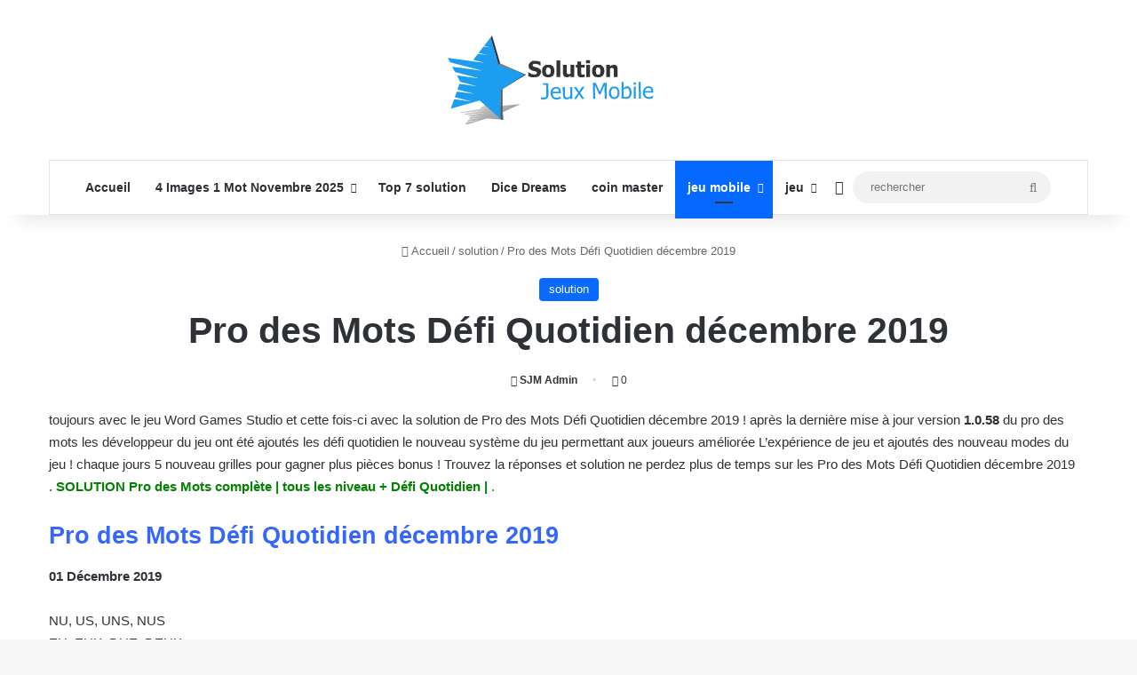

--- FILE ---
content_type: text/html; charset=UTF-8
request_url: https://solutionjeuxmobile.com/pro-des-mots-defi-quotidien-decembre-2019/
body_size: 81892
content:
<!DOCTYPE html>
<html lang="fr-FR" class="" data-skin="light" prefix="og: https://ogp.me/ns#">
<head>
	<meta charset="UTF-8" />
	<link rel="profile" href="https://gmpg.org/xfn/11" />
	<script data-debloat-delay="1" type="text/debloat-script">
window.__unic_config_v2 = {"unic_enable_iab":"v2","unic_region":"worldwide","unic_language":"FR","unic_company":"solutionjeuxmobile","unic_logo":"https:\/\/solutionjeuxmobile.com\/wp-content\/uploads\/2017\/06\/cropped-logo-solutionjeuxmobile-com-3.png","unic_policy_url":"https:\/\/solutionjeuxmobile.com\/politique-de-confidentialite\/","unic_type":"bar","unic_enable_gdpr":"yes","unic_enable_ccpa":"yes","publisherCountryCode":"DE"};
window.wp_consent_type = 'optin';
</script>
<script data-nowprocket="" type="text/debloat-script" data-debloat-delay="1" data-type="text/javascript">
!function(){var i,r,o;i="__tcfapiLocator",r=[],(o=window.frames[i])||(function e(){var t=window.document,a=!!o;if(!a)if(t.body){var n=t.createElement("iframe");n.style.cssText="display:none",n.name=i,t.body.appendChild(n)}else setTimeout(e,50);return!a}(),window.__tcfapi=function(){for(var e,t=[],a=0;a<arguments.length;a++)t[a]=arguments[a];if(!t.length)return r;if("setGdprApplies"===t[0])3<t.length&&2===parseInt(t[1],10)&&"boolean"==typeof t[3]&&(e=t[3],"function"==typeof t[2]&&t[2]("set",!0));else if("ping"===t[0]){var n={gdprApplies:e,cmpLoaded:!1,cmpStatus:"stub"};"function"==typeof t[2]&&t[2](n,!0)}else r.push(t)},window.addEventListener("message",function(n){var i="string"==typeof n.data,e={};try{e=i?JSON.parse(n.data):n.data}catch(e){}var r=e.__tcfapiCall;r&&window.__tcfapi(r.command,r.version,function(e,t){var a={__tcfapiReturn:{returnValue:e,success:t,callId:r.callId}};i&&(a=JSON.stringify(a)),n.source.postMessage(a,"*")},r.parameter)},!1))}();
!function(){var i,n,s;i="__uspapiLocator",n=[],(s=window.frames[i])||(function a(){var e=window.document,n=!!s;if(!s)if(e.body){var t=e.createElement("iframe");t.style.cssText="display:none",t.name=i,e.body.appendChild(t)}else setTimeout(a,50);return!n}(),window.__uspapi=function(){for(var a=[],e=0;e<arguments.length;e++)a[e]=arguments[e];if(!a.length)return n;"ping"===a[0]?"function"==typeof a[2]&&a[2]({cmpLoaded:!1,cmpStatus:"stub"},!0):n.push(a)},window.addEventListener("message",function(t){var i="string"==typeof t.data,a={};try{a=i?JSON.parse(t.data):t.data}catch(a){}var s=a.__uspapiCall;s&&window.__uspapi(s.command,s.version,function(a,e){var n={__uspapiReturn:{returnValue:a,success:e,callId:s.callId}};i&&(n=JSON.stringify(n)),t.source.postMessage(n,"*")},s.parameter)},!1))}();
window.__gpp_addFrame=function(e){if(!window.frames[e])if(document.body){var t=document.createElement("iframe");t.style.cssText="display:none",t.name=e,document.body.appendChild(t)}else window.setTimeout(window.__gpp_addFrame,50,e)},window.__gpp_stub=function(){var e=arguments;if(__gpp.queue=__gpp.queue||[],__gpp.events=__gpp.events||[],!e.length||1==e.length&&"queue"==e[0])return __gpp.queue;if(1==e.length&&"events"==e[0])return __gpp.events;var t=e[0],p=1<e.length?e[1]:null,s=2<e.length?e[2]:null;if("ping"===t)p&&p({gppVersion:"1.1",cmpStatus:"stub",cmpDisplayStatus:"hidden",signalStatus:"not ready",supportedAPIs:["2:tcfeuv2","5:tcfcav1","6:uspv1","7:usnatv1","8:uscav1","9:usvav1","10:uscov1","11:usutv1","12:usctv1"],cmpId:0,sectionList:[],applicableSections:[-1],gppString:"",parsedSections:{}},!0);else if("addEventListener"===t){"lastId"in __gpp||(__gpp.lastId=0),__gpp.lastId++;var n=__gpp.lastId;__gpp.events.push({id:n,callback:p,parameter:s}),p({eventName:"listenerRegistered",listenerId:n,data:!0,pingData:{gppVersion:"1.1",cmpStatus:"stub",cmpDisplayStatus:"hidden",signalStatus:"not ready",supportedAPIs:["2:tcfeuv2","5:tcfcav1","6:uspv1","7:usnatv1","8:uscav1","9:usvav1","10:uscov1","11:usutv1","12:usctv1"],cmpId:0,sectionList:[],applicableSections:[-1],gppString:"",parsedSections:{}}},!0)}else if("removeEventListener"===t){for(var a=!1,i=0;i<__gpp.events.length;i++)if(__gpp.events[i].id==s){__gpp.events.splice(i,1),a=!0;break}p({eventName:"listenerRemoved",listenerId:s,data:a,pingData:{gppVersion:"1.1",cmpStatus:"stub",cmpDisplayStatus:"hidden",signalStatus:"not ready",supportedAPIs:["2:tcfeuv2","5:tcfcav1","6:uspv1","7:usnatv1","8:uscav1","9:usvav1","10:uscov1","11:usutv1","12:usctv1"],cmpId:0,sectionList:[],applicableSections:[-1],gppString:"",parsedSections:{}}},!0)}else"hasSection"===t?p(!1,!0):"getSection"===t||"getField"===t?p(null,!0):__gpp.queue.push([].slice.apply(e))},window.__gpp_msghandler=function(s){var n="string"==typeof s.data;try{var t=n?JSON.parse(s.data):s.data}catch(e){t=null}if("object"==typeof t&&null!==t&&"__gppCall"in t){var a=t.__gppCall;window.__gpp(a.command,function(e,t){var p={__gppReturn:{returnValue:e,success:t,callId:a.callId}};s.source.postMessage(n?JSON.stringify(p):p,"*")},"parameter"in a?a.parameter:null,"version"in a?a.version:"1.1")}},"__gpp"in window&&"function"==typeof window.__gpp||(window.__gpp=window.__gpp_stub,window.addEventListener("message",window.__gpp_msghandler,!1),window.__gpp_addFrame("__gppLocator"));
window.gtag||(window.dataLayer=window.dataLayer||[],window.gtag=function(){window.dataLayer.push(arguments)}),window.gtag("set","developer_id.dZTcxZD",!0),window.gtag("consent","default",{ad_storage:"denied",functionality_storage:"denied",personalization_storage:"denied",analytics_storage:"denied",ad_user_data:"denied",ad_personalization:"denied",security_storage:"granted",wait_for_update:3e3}),window.gtag("set","ads_data_redaction",!0),window.gtag("set","url_passthrough",!1);
</script>
<script data-nowprocket="" data-cfasync="false" id="e810675f7e2c813b90067476d87e86ea" data-debloat-delay="1" data-src="https://cmp.uniconsent.com/v2/85d3bd683e/cmp.js"></script>
<!-- Google tag (gtag.js) consent mode dataLayer added by Site Kit -->
<script type="text/debloat-script" id="google_gtagjs-js-consent-mode-data-layer" data-debloat-delay="1" data-type="text/javascript">
/* <![CDATA[ */
window.dataLayer = window.dataLayer || [];function gtag(){dataLayer.push(arguments);}
gtag('consent', 'default', {"ad_personalization":"denied","ad_storage":"denied","ad_user_data":"denied","analytics_storage":"denied","functionality_storage":"denied","security_storage":"denied","personalization_storage":"denied","region":["AT","BE","BG","CH","CY","CZ","DE","DK","EE","ES","FI","FR","GB","GR","HR","HU","IE","IS","IT","LI","LT","LU","LV","MT","NL","NO","PL","PT","RO","SE","SI","SK"],"wait_for_update":500});
window._googlesitekitConsentCategoryMap = {"statistics":["analytics_storage"],"marketing":["ad_storage","ad_user_data","ad_personalization"],"functional":["functionality_storage","security_storage"],"preferences":["personalization_storage"]};
window._googlesitekitConsents = {"ad_personalization":"denied","ad_storage":"denied","ad_user_data":"denied","analytics_storage":"denied","functionality_storage":"denied","security_storage":"denied","personalization_storage":"denied","region":["AT","BE","BG","CH","CY","CZ","DE","DK","EE","ES","FI","FR","GB","GR","HR","HU","IE","IS","IT","LI","LT","LU","LV","MT","NL","NO","PL","PT","RO","SE","SI","SK"],"wait_for_update":500};
/* ]]> */
</script>
<!-- End Google tag (gtag.js) consent mode dataLayer added by Site Kit -->

<!-- Optimisation des moteurs de recherche par Rank Math - https://rankmath.com/ -->
<title>Pro des Mots Défi Quotidien décembre 2019 - android &amp; iphone</title>
<meta name="description" content="Retrouvez la solution Pro des Mots Défi Quotidien décembre 2019 sans aucune difficulté. Tous les mots à trouver sont listés dans ce sujet"/>
<meta name="robots" content="follow, index, max-snippet:-1, max-video-preview:-1, max-image-preview:large"/>
<link rel="canonical" href="https://solutionjeuxmobile.com/pro-des-mots-defi-quotidien-decembre-2019/" />
<meta property="og:locale" content="fr_FR" />
<meta property="og:type" content="article" />
<meta property="og:title" content="Pro des Mots Défi Quotidien décembre 2019 - android &amp; iphone" />
<meta property="og:description" content="Retrouvez la solution Pro des Mots Défi Quotidien décembre 2019 sans aucune difficulté. Tous les mots à trouver sont listés dans ce sujet" />
<meta property="og:url" content="https://solutionjeuxmobile.com/pro-des-mots-defi-quotidien-decembre-2019/" />
<meta property="og:site_name" content="solution jeux mobile" />
<meta property="article:publisher" content="http://facebook.com/solutionjeuxmobile/?fref=ts" />
<meta property="article:section" content="solution" />
<meta property="og:image" content="https://solutionjeuxmobile.com/wp-content/uploads/2019/12/pro-des-mots-la-solution-soluce-reponse_opt.jpg" />
<meta property="og:image:secure_url" content="https://solutionjeuxmobile.com/wp-content/uploads/2019/12/pro-des-mots-la-solution-soluce-reponse_opt.jpg" />
<meta property="og:image:width" content="300" />
<meta property="og:image:height" content="304" />
<meta property="og:image:alt" content="Pro des Mots Défi Quotidien décembre 2019" />
<meta property="og:image:type" content="image/jpeg" />
<meta property="article:published_time" content="2019-12-07T09:54:42+00:00" />
<meta name="twitter:card" content="summary_large_image" />
<meta name="twitter:title" content="Pro des Mots Défi Quotidien décembre 2019 - android &amp; iphone" />
<meta name="twitter:description" content="Retrouvez la solution Pro des Mots Défi Quotidien décembre 2019 sans aucune difficulté. Tous les mots à trouver sont listés dans ce sujet" />
<meta name="twitter:site" content="@solutionjeuxmob" />
<meta name="twitter:creator" content="@solutionjeuxmob" />
<meta name="twitter:image" content="https://solutionjeuxmobile.com/wp-content/uploads/2019/12/pro-des-mots-la-solution-soluce-reponse_opt.jpg" />
<meta name="twitter:label1" content="Écrit par" />
<meta name="twitter:data1" content="SJM Admin" />
<meta name="twitter:label2" content="Temps de lecture" />
<meta name="twitter:data2" content="7 minutes" />
<script type="application/ld+json" class="rank-math-schema">{"@context":"https://schema.org","@graph":[{"@type":"Place","@id":"https://solutionjeuxmobile.com/#place","address":{"@type":"PostalAddress","streetAddress":"Rue Bouchardon","addressLocality":"10e arrondissement","addressRegion":"Paris","postalCode":"75010","addressCountry":"FR"}},{"@type":["Organization"],"@id":"https://solutionjeuxmobile.com/#organization","name":"solution jeux mobile","url":"https://solutionjeuxmobile.com","sameAs":["http://facebook.com/solutionjeuxmobile/?fref=ts","https://twitter.com/solutionjeuxmob"],"address":{"@type":"PostalAddress","streetAddress":"Rue Bouchardon","addressLocality":"10e arrondissement","addressRegion":"Paris","postalCode":"75010","addressCountry":"FR"},"logo":{"@type":"ImageObject","@id":"https://solutionjeuxmobile.com/#logo","url":"https://solutionjeuxmobile.com/wp-content/uploads/2017/06/cropped-logo-solutionjeuxmobile-com.png","contentUrl":"https://solutionjeuxmobile.com/wp-content/uploads/2017/06/cropped-logo-solutionjeuxmobile-com.png","caption":"solution jeux mobile","inLanguage":"fr-FR","width":"300","height":"100"},"location":{"@id":"https://solutionjeuxmobile.com/#place"}},{"@type":"WebSite","@id":"https://solutionjeuxmobile.com/#website","url":"https://solutionjeuxmobile.com","name":"solution jeux mobile","alternateName":"solution jeux mobile","publisher":{"@id":"https://solutionjeuxmobile.com/#organization"},"inLanguage":"fr-FR"},{"@type":"ImageObject","@id":"https://solutionjeuxmobile.com/wp-content/uploads/2019/12/pro-des-mots-la-solution-soluce-reponse_opt.jpg","url":"https://solutionjeuxmobile.com/wp-content/uploads/2019/12/pro-des-mots-la-solution-soluce-reponse_opt.jpg","width":"300","height":"304","caption":"Pro des Mots D\u00e9fi Quotidien d\u00e9cembre 2019","inLanguage":"fr-FR"},{"@type":"WebPage","@id":"https://solutionjeuxmobile.com/pro-des-mots-defi-quotidien-decembre-2019/#webpage","url":"https://solutionjeuxmobile.com/pro-des-mots-defi-quotidien-decembre-2019/","name":"Pro des Mots D\u00e9fi Quotidien d\u00e9cembre 2019 - android &amp; iphone","datePublished":"2019-12-07T09:54:42+00:00","dateModified":"2019-12-07T09:54:42+00:00","isPartOf":{"@id":"https://solutionjeuxmobile.com/#website"},"primaryImageOfPage":{"@id":"https://solutionjeuxmobile.com/wp-content/uploads/2019/12/pro-des-mots-la-solution-soluce-reponse_opt.jpg"},"inLanguage":"fr-FR"},{"@type":"Person","@id":"https://solutionjeuxmobile.com/author/admin/","name":"SJM Admin","description":"solutions et astuces des jeux android - iPhone - Facebook, tel que 94 solution et candy crush . Rejoignez-nous aujourd'hui","url":"https://solutionjeuxmobile.com/author/admin/","image":{"@type":"ImageObject","@id":"https://secure.gravatar.com/avatar/a1cd32468e135aa62621a437ea14d6499ae27105910dc267857a9599d33221e3?s=96&amp;d=mm&amp;r=g","url":"https://secure.gravatar.com/avatar/a1cd32468e135aa62621a437ea14d6499ae27105910dc267857a9599d33221e3?s=96&amp;d=mm&amp;r=g","caption":"SJM Admin","inLanguage":"fr-FR"},"worksFor":{"@id":"https://solutionjeuxmobile.com/#organization"}},{"@type":"Article","headline":"Pro des Mots D\u00e9fi Quotidien d\u00e9cembre 2019 - android &amp; iphone","keywords":"D\u00e9fi Quotidien d\u00e9cembre 2019","datePublished":"2019-12-07T09:54:42+00:00","dateModified":"2019-12-07T09:54:42+00:00","articleSection":"solution","author":{"@id":"https://solutionjeuxmobile.com/author/admin/","name":"SJM Admin"},"publisher":{"@id":"https://solutionjeuxmobile.com/#organization"},"description":"Retrouvez la solution Pro des Mots D\u00e9fi Quotidien d\u00e9cembre 2019 sans aucune difficult\u00e9. Tous les mots \u00e0 trouver sont list\u00e9s dans ce sujet","name":"Pro des Mots D\u00e9fi Quotidien d\u00e9cembre 2019 - android &amp; iphone","@id":"https://solutionjeuxmobile.com/pro-des-mots-defi-quotidien-decembre-2019/#richSnippet","isPartOf":{"@id":"https://solutionjeuxmobile.com/pro-des-mots-defi-quotidien-decembre-2019/#webpage"},"image":{"@id":"https://solutionjeuxmobile.com/wp-content/uploads/2019/12/pro-des-mots-la-solution-soluce-reponse_opt.jpg"},"inLanguage":"fr-FR","mainEntityOfPage":{"@id":"https://solutionjeuxmobile.com/pro-des-mots-defi-quotidien-decembre-2019/#webpage"}}]}</script>
<!-- /Extension Rank Math WordPress SEO -->

<link rel='dns-prefetch' href='//www.googletagmanager.com' />
<link rel='dns-prefetch' href='//pagead2.googlesyndication.com' />
<link rel='dns-prefetch' href='//fundingchoicesmessages.google.com' />
<link rel="alternate" type="application/rss+xml" title="solutions jeux mobiles &raquo; Flux" href="https://solutionjeuxmobile.com/feed/" />
<link rel="alternate" type="application/rss+xml" title="solutions jeux mobiles &raquo; Flux des commentaires" href="https://solutionjeuxmobile.com/comments/feed/" />
		<script type="text/debloat-script" data-debloat-delay="1" data-type="text/javascript">
			try {
				if( 'undefined' != typeof localStorage ){
					var tieSkin = localStorage.getItem('tie-skin');
				}

				
				var html = document.getElementsByTagName('html')[0].classList,
						htmlSkin = 'light';

				if( html.contains('dark-skin') ){
					htmlSkin = 'dark';
				}

				if( tieSkin != null && tieSkin != htmlSkin ){
					html.add('tie-skin-inverted');
					var tieSkinInverted = true;
				}

				if( tieSkin == 'dark' ){
					html.add('dark-skin');
				}
				else if( tieSkin == 'light' ){
					html.remove( 'dark-skin' );
				}
				
			} catch(e) { console.log( e ) }

		</script>
		<link rel="alternate" type="application/rss+xml" title="solutions jeux mobiles &raquo; Pro des Mots Défi Quotidien décembre 2019 Flux des commentaires" href="https://solutionjeuxmobile.com/pro-des-mots-defi-quotidien-decembre-2019/feed/" />

		<style type="text/css">
			:root{				
			--tie-preset-gradient-1: linear-gradient(135deg, rgba(6, 147, 227, 1) 0%, rgb(155, 81, 224) 100%);
			--tie-preset-gradient-2: linear-gradient(135deg, rgb(122, 220, 180) 0%, rgb(0, 208, 130) 100%);
			--tie-preset-gradient-3: linear-gradient(135deg, rgba(252, 185, 0, 1) 0%, rgba(255, 105, 0, 1) 100%);
			--tie-preset-gradient-4: linear-gradient(135deg, rgba(255, 105, 0, 1) 0%, rgb(207, 46, 46) 100%);
			--tie-preset-gradient-5: linear-gradient(135deg, rgb(238, 238, 238) 0%, rgb(169, 184, 195) 100%);
			--tie-preset-gradient-6: linear-gradient(135deg, rgb(74, 234, 220) 0%, rgb(151, 120, 209) 20%, rgb(207, 42, 186) 40%, rgb(238, 44, 130) 60%, rgb(251, 105, 98) 80%, rgb(254, 248, 76) 100%);
			--tie-preset-gradient-7: linear-gradient(135deg, rgb(255, 206, 236) 0%, rgb(152, 150, 240) 100%);
			--tie-preset-gradient-8: linear-gradient(135deg, rgb(254, 205, 165) 0%, rgb(254, 45, 45) 50%, rgb(107, 0, 62) 100%);
			--tie-preset-gradient-9: linear-gradient(135deg, rgb(255, 203, 112) 0%, rgb(199, 81, 192) 50%, rgb(65, 88, 208) 100%);
			--tie-preset-gradient-10: linear-gradient(135deg, rgb(255, 245, 203) 0%, rgb(182, 227, 212) 50%, rgb(51, 167, 181) 100%);
			--tie-preset-gradient-11: linear-gradient(135deg, rgb(202, 248, 128) 0%, rgb(113, 206, 126) 100%);
			--tie-preset-gradient-12: linear-gradient(135deg, rgb(2, 3, 129) 0%, rgb(40, 116, 252) 100%);
			--tie-preset-gradient-13: linear-gradient(135deg, #4D34FA, #ad34fa);
			--tie-preset-gradient-14: linear-gradient(135deg, #0057FF, #31B5FF);
			--tie-preset-gradient-15: linear-gradient(135deg, #FF007A, #FF81BD);
			--tie-preset-gradient-16: linear-gradient(135deg, #14111E, #4B4462);
			--tie-preset-gradient-17: linear-gradient(135deg, #F32758, #FFC581);

			
					--main-nav-background: #FFFFFF;
					--main-nav-secondry-background: rgba(0,0,0,0.03);
					--main-nav-primary-color: #0088ff;
					--main-nav-contrast-primary-color: #FFFFFF;
					--main-nav-text-color: #2c2f34;
					--main-nav-secondry-text-color: rgba(0,0,0,0.5);
					--main-nav-main-border-color: rgba(0,0,0,0.1);
					--main-nav-secondry-border-color: rgba(0,0,0,0.08);
				
			}
		</style>
	<link rel="alternate" title="oEmbed (JSON)" type="application/json+oembed" href="https://solutionjeuxmobile.com/wp-json/oembed/1.0/embed?url=https%3A%2F%2Fsolutionjeuxmobile.com%2Fpro-des-mots-defi-quotidien-decembre-2019%2F" />
<link rel="alternate" title="oEmbed (XML)" type="text/xml+oembed" href="https://solutionjeuxmobile.com/wp-json/oembed/1.0/embed?url=https%3A%2F%2Fsolutionjeuxmobile.com%2Fpro-des-mots-defi-quotidien-decembre-2019%2F&#038;format=xml" />
<link rel="alternate" type="application/rss+xml" title="Flux solutions jeux mobiles &raquo; Stories" href="https://solutionjeuxmobile.com/web-stories/feed/"><meta name="viewport" content="width=device-width, initial-scale=1.0" /><style id='wp-img-auto-sizes-contain-inline-css' type='text/css'>
img:is([sizes=auto i],[sizes^="auto," i]){contain-intrinsic-size:3000px 1500px}
/*# sourceURL=wp-img-auto-sizes-contain-inline-css */
</style>
<style id="debloat-codepeople-search-in-place-style-css">input[name="s"],input[name=cpsp-autocomplete]{text-transform:lowercase;}[data-search-in-place]{min-height:30px;}</style>
<style id='wp-block-library-inline-css' type='text/css'>
:root{--wp-block-synced-color:#7a00df;--wp-block-synced-color--rgb:122,0,223;--wp-bound-block-color:var(--wp-block-synced-color);--wp-editor-canvas-background:#ddd;--wp-admin-theme-color:#007cba;--wp-admin-theme-color--rgb:0,124,186;--wp-admin-theme-color-darker-10:#006ba1;--wp-admin-theme-color-darker-10--rgb:0,107,160.5;--wp-admin-theme-color-darker-20:#005a87;--wp-admin-theme-color-darker-20--rgb:0,90,135;--wp-admin-border-width-focus:2px}@media (min-resolution:192dpi){:root{--wp-admin-border-width-focus:1.5px}}.wp-element-button{cursor:pointer}:root .has-very-light-gray-background-color{background-color:#eee}:root .has-very-dark-gray-background-color{background-color:#313131}:root .has-very-light-gray-color{color:#eee}:root .has-very-dark-gray-color{color:#313131}:root .has-vivid-green-cyan-to-vivid-cyan-blue-gradient-background{background:linear-gradient(135deg,#00d084,#0693e3)}:root .has-purple-crush-gradient-background{background:linear-gradient(135deg,#34e2e4,#4721fb 50%,#ab1dfe)}:root .has-hazy-dawn-gradient-background{background:linear-gradient(135deg,#faaca8,#dad0ec)}:root .has-subdued-olive-gradient-background{background:linear-gradient(135deg,#fafae1,#67a671)}:root .has-atomic-cream-gradient-background{background:linear-gradient(135deg,#fdd79a,#004a59)}:root .has-nightshade-gradient-background{background:linear-gradient(135deg,#330968,#31cdcf)}:root .has-midnight-gradient-background{background:linear-gradient(135deg,#020381,#2874fc)}:root{--wp--preset--font-size--normal:16px;--wp--preset--font-size--huge:42px}.has-regular-font-size{font-size:1em}.has-larger-font-size{font-size:2.625em}.has-normal-font-size{font-size:var(--wp--preset--font-size--normal)}.has-huge-font-size{font-size:var(--wp--preset--font-size--huge)}.has-text-align-center{text-align:center}.has-text-align-left{text-align:left}.has-text-align-right{text-align:right}.has-fit-text{white-space:nowrap!important}#end-resizable-editor-section{display:none}.aligncenter{clear:both}.items-justified-left{justify-content:flex-start}.items-justified-center{justify-content:center}.items-justified-right{justify-content:flex-end}.items-justified-space-between{justify-content:space-between}.screen-reader-text{border:0;clip-path:inset(50%);height:1px;margin:-1px;overflow:hidden;padding:0;position:absolute;width:1px;word-wrap:normal!important}.screen-reader-text:focus{background-color:#ddd;clip-path:none;color:#444;display:block;font-size:1em;height:auto;left:5px;line-height:normal;padding:15px 23px 14px;text-decoration:none;top:5px;width:auto;z-index:100000}html :where(.has-border-color){border-style:solid}html :where([style*=border-top-color]){border-top-style:solid}html :where([style*=border-right-color]){border-right-style:solid}html :where([style*=border-bottom-color]){border-bottom-style:solid}html :where([style*=border-left-color]){border-left-style:solid}html :where([style*=border-width]){border-style:solid}html :where([style*=border-top-width]){border-top-style:solid}html :where([style*=border-right-width]){border-right-style:solid}html :where([style*=border-bottom-width]){border-bottom-style:solid}html :where([style*=border-left-width]){border-left-style:solid}html :where(img[class*=wp-image-]){height:auto;max-width:100%}:where(figure){margin:0 0 1em}html :where(.is-position-sticky){--wp-admin--admin-bar--position-offset:var(--wp-admin--admin-bar--height,0px)}@media screen and (max-width:600px){html :where(.is-position-sticky){--wp-admin--admin-bar--position-offset:0px}}

/*# sourceURL=wp-block-library-inline-css */
</style><style id='global-styles-inline-css' type='text/css'>
:root{--wp--preset--aspect-ratio--square: 1;--wp--preset--aspect-ratio--4-3: 4/3;--wp--preset--aspect-ratio--3-4: 3/4;--wp--preset--aspect-ratio--3-2: 3/2;--wp--preset--aspect-ratio--2-3: 2/3;--wp--preset--aspect-ratio--16-9: 16/9;--wp--preset--aspect-ratio--9-16: 9/16;--wp--preset--color--black: #000000;--wp--preset--color--cyan-bluish-gray: #abb8c3;--wp--preset--color--white: #ffffff;--wp--preset--color--pale-pink: #f78da7;--wp--preset--color--vivid-red: #cf2e2e;--wp--preset--color--luminous-vivid-orange: #ff6900;--wp--preset--color--luminous-vivid-amber: #fcb900;--wp--preset--color--light-green-cyan: #7bdcb5;--wp--preset--color--vivid-green-cyan: #00d084;--wp--preset--color--pale-cyan-blue: #8ed1fc;--wp--preset--color--vivid-cyan-blue: #0693e3;--wp--preset--color--vivid-purple: #9b51e0;--wp--preset--color--global-color: #0088ff;--wp--preset--gradient--vivid-cyan-blue-to-vivid-purple: linear-gradient(135deg,rgb(6,147,227) 0%,rgb(155,81,224) 100%);--wp--preset--gradient--light-green-cyan-to-vivid-green-cyan: linear-gradient(135deg,rgb(122,220,180) 0%,rgb(0,208,130) 100%);--wp--preset--gradient--luminous-vivid-amber-to-luminous-vivid-orange: linear-gradient(135deg,rgb(252,185,0) 0%,rgb(255,105,0) 100%);--wp--preset--gradient--luminous-vivid-orange-to-vivid-red: linear-gradient(135deg,rgb(255,105,0) 0%,rgb(207,46,46) 100%);--wp--preset--gradient--very-light-gray-to-cyan-bluish-gray: linear-gradient(135deg,rgb(238,238,238) 0%,rgb(169,184,195) 100%);--wp--preset--gradient--cool-to-warm-spectrum: linear-gradient(135deg,rgb(74,234,220) 0%,rgb(151,120,209) 20%,rgb(207,42,186) 40%,rgb(238,44,130) 60%,rgb(251,105,98) 80%,rgb(254,248,76) 100%);--wp--preset--gradient--blush-light-purple: linear-gradient(135deg,rgb(255,206,236) 0%,rgb(152,150,240) 100%);--wp--preset--gradient--blush-bordeaux: linear-gradient(135deg,rgb(254,205,165) 0%,rgb(254,45,45) 50%,rgb(107,0,62) 100%);--wp--preset--gradient--luminous-dusk: linear-gradient(135deg,rgb(255,203,112) 0%,rgb(199,81,192) 50%,rgb(65,88,208) 100%);--wp--preset--gradient--pale-ocean: linear-gradient(135deg,rgb(255,245,203) 0%,rgb(182,227,212) 50%,rgb(51,167,181) 100%);--wp--preset--gradient--electric-grass: linear-gradient(135deg,rgb(202,248,128) 0%,rgb(113,206,126) 100%);--wp--preset--gradient--midnight: linear-gradient(135deg,rgb(2,3,129) 0%,rgb(40,116,252) 100%);--wp--preset--font-size--small: 13px;--wp--preset--font-size--medium: 20px;--wp--preset--font-size--large: 36px;--wp--preset--font-size--x-large: 42px;--wp--preset--spacing--20: 0.44rem;--wp--preset--spacing--30: 0.67rem;--wp--preset--spacing--40: 1rem;--wp--preset--spacing--50: 1.5rem;--wp--preset--spacing--60: 2.25rem;--wp--preset--spacing--70: 3.38rem;--wp--preset--spacing--80: 5.06rem;--wp--preset--shadow--natural: 6px 6px 9px rgba(0, 0, 0, 0.2);--wp--preset--shadow--deep: 12px 12px 50px rgba(0, 0, 0, 0.4);--wp--preset--shadow--sharp: 6px 6px 0px rgba(0, 0, 0, 0.2);--wp--preset--shadow--outlined: 6px 6px 0px -3px rgb(255, 255, 255), 6px 6px rgb(0, 0, 0);--wp--preset--shadow--crisp: 6px 6px 0px rgb(0, 0, 0);}:where(.is-layout-flex){gap: 0.5em;}:where(.is-layout-grid){gap: 0.5em;}body .is-layout-flex{display: flex;}.is-layout-flex{flex-wrap: wrap;align-items: center;}.is-layout-flex > :is(*, div){margin: 0;}body .is-layout-grid{display: grid;}.is-layout-grid > :is(*, div){margin: 0;}:where(.wp-block-columns.is-layout-flex){gap: 2em;}:where(.wp-block-columns.is-layout-grid){gap: 2em;}:where(.wp-block-post-template.is-layout-flex){gap: 1.25em;}:where(.wp-block-post-template.is-layout-grid){gap: 1.25em;}.has-black-color{color: var(--wp--preset--color--black) !important;}.has-cyan-bluish-gray-color{color: var(--wp--preset--color--cyan-bluish-gray) !important;}.has-white-color{color: var(--wp--preset--color--white) !important;}.has-pale-pink-color{color: var(--wp--preset--color--pale-pink) !important;}.has-vivid-red-color{color: var(--wp--preset--color--vivid-red) !important;}.has-luminous-vivid-orange-color{color: var(--wp--preset--color--luminous-vivid-orange) !important;}.has-luminous-vivid-amber-color{color: var(--wp--preset--color--luminous-vivid-amber) !important;}.has-light-green-cyan-color{color: var(--wp--preset--color--light-green-cyan) !important;}.has-vivid-green-cyan-color{color: var(--wp--preset--color--vivid-green-cyan) !important;}.has-pale-cyan-blue-color{color: var(--wp--preset--color--pale-cyan-blue) !important;}.has-vivid-cyan-blue-color{color: var(--wp--preset--color--vivid-cyan-blue) !important;}.has-vivid-purple-color{color: var(--wp--preset--color--vivid-purple) !important;}.has-black-background-color{background-color: var(--wp--preset--color--black) !important;}.has-cyan-bluish-gray-background-color{background-color: var(--wp--preset--color--cyan-bluish-gray) !important;}.has-white-background-color{background-color: var(--wp--preset--color--white) !important;}.has-pale-pink-background-color{background-color: var(--wp--preset--color--pale-pink) !important;}.has-vivid-red-background-color{background-color: var(--wp--preset--color--vivid-red) !important;}.has-luminous-vivid-orange-background-color{background-color: var(--wp--preset--color--luminous-vivid-orange) !important;}.has-luminous-vivid-amber-background-color{background-color: var(--wp--preset--color--luminous-vivid-amber) !important;}.has-light-green-cyan-background-color{background-color: var(--wp--preset--color--light-green-cyan) !important;}.has-vivid-green-cyan-background-color{background-color: var(--wp--preset--color--vivid-green-cyan) !important;}.has-pale-cyan-blue-background-color{background-color: var(--wp--preset--color--pale-cyan-blue) !important;}.has-vivid-cyan-blue-background-color{background-color: var(--wp--preset--color--vivid-cyan-blue) !important;}.has-vivid-purple-background-color{background-color: var(--wp--preset--color--vivid-purple) !important;}.has-black-border-color{border-color: var(--wp--preset--color--black) !important;}.has-cyan-bluish-gray-border-color{border-color: var(--wp--preset--color--cyan-bluish-gray) !important;}.has-white-border-color{border-color: var(--wp--preset--color--white) !important;}.has-pale-pink-border-color{border-color: var(--wp--preset--color--pale-pink) !important;}.has-vivid-red-border-color{border-color: var(--wp--preset--color--vivid-red) !important;}.has-luminous-vivid-orange-border-color{border-color: var(--wp--preset--color--luminous-vivid-orange) !important;}.has-luminous-vivid-amber-border-color{border-color: var(--wp--preset--color--luminous-vivid-amber) !important;}.has-light-green-cyan-border-color{border-color: var(--wp--preset--color--light-green-cyan) !important;}.has-vivid-green-cyan-border-color{border-color: var(--wp--preset--color--vivid-green-cyan) !important;}.has-pale-cyan-blue-border-color{border-color: var(--wp--preset--color--pale-cyan-blue) !important;}.has-vivid-cyan-blue-border-color{border-color: var(--wp--preset--color--vivid-cyan-blue) !important;}.has-vivid-purple-border-color{border-color: var(--wp--preset--color--vivid-purple) !important;}.has-vivid-cyan-blue-to-vivid-purple-gradient-background{background: var(--wp--preset--gradient--vivid-cyan-blue-to-vivid-purple) !important;}.has-light-green-cyan-to-vivid-green-cyan-gradient-background{background: var(--wp--preset--gradient--light-green-cyan-to-vivid-green-cyan) !important;}.has-luminous-vivid-amber-to-luminous-vivid-orange-gradient-background{background: var(--wp--preset--gradient--luminous-vivid-amber-to-luminous-vivid-orange) !important;}.has-luminous-vivid-orange-to-vivid-red-gradient-background{background: var(--wp--preset--gradient--luminous-vivid-orange-to-vivid-red) !important;}.has-very-light-gray-to-cyan-bluish-gray-gradient-background{background: var(--wp--preset--gradient--very-light-gray-to-cyan-bluish-gray) !important;}.has-cool-to-warm-spectrum-gradient-background{background: var(--wp--preset--gradient--cool-to-warm-spectrum) !important;}.has-blush-light-purple-gradient-background{background: var(--wp--preset--gradient--blush-light-purple) !important;}.has-blush-bordeaux-gradient-background{background: var(--wp--preset--gradient--blush-bordeaux) !important;}.has-luminous-dusk-gradient-background{background: var(--wp--preset--gradient--luminous-dusk) !important;}.has-pale-ocean-gradient-background{background: var(--wp--preset--gradient--pale-ocean) !important;}.has-electric-grass-gradient-background{background: var(--wp--preset--gradient--electric-grass) !important;}.has-midnight-gradient-background{background: var(--wp--preset--gradient--midnight) !important;}.has-small-font-size{font-size: var(--wp--preset--font-size--small) !important;}.has-medium-font-size{font-size: var(--wp--preset--font-size--medium) !important;}.has-large-font-size{font-size: var(--wp--preset--font-size--large) !important;}.has-x-large-font-size{font-size: var(--wp--preset--font-size--x-large) !important;}
/*# sourceURL=global-styles-inline-css */
</style>

<style id='classic-theme-styles-inline-css' type='text/css'>
/*! This file is auto-generated */
.wp-block-button__link{color:#fff;background-color:#32373c;border-radius:9999px;box-shadow:none;text-decoration:none;padding:calc(.667em + 2px) calc(1.333em + 2px);font-size:1.125em}.wp-block-file__button{background:#32373c;color:#fff;text-decoration:none}
/*# sourceURL=/wp-includes/css/classic-themes.min.css */
</style>
<style id="debloat-cptch_stylesheet-css">.cptch_block label{word-wrap:break-word;}.cptch_block br{display:none !important;}.cptch_block{display:block !important;width:100%;max-width:100%;box-sizing:border-box;word-spacing:normal !important;text-align:left;}.cptch_title{display:block;word-wrap:break-word;padding-bottom:5px;clear:both;}.cptch_wrap{display:table-row !important;position:relative;clear:both;}</style>
<style id="dashicons-css">/*! This file is auto-generated */
@font-face{font-family:dashicons;src:url(https://solutionjeuxmobile.com/wp-includes/css/dashicons.min.css../fonts/dashicons.eot?99ac726223c749443b642ce33df8b800);src:url("https://solutionjeuxmobile.com/wp-includes/css/dashicons.min.css../fonts/dashicons.eot?99ac726223c749443b642ce33df8b800#iefix") format("embedded-opentype"),url("[data-uri]") format("woff"),url(https://solutionjeuxmobile.com/wp-includes/css/dashicons.min.css../fonts/dashicons.ttf?99ac726223c749443b642ce33df8b800) format("truetype");font-weight:400;font-style:normal}.dashicons,.dashicons-before:before{font-family:dashicons;display:inline-block;line-height:1;font-weight:400;font-style:normal;text-decoration:inherit;text-transform:none;text-rendering:auto;-webkit-font-smoothing:antialiased;-moz-osx-font-smoothing:grayscale;width:20px;height:20px;font-size:20px;vertical-align:top;text-align:center;transition:color .1s ease-in}.dashicons-admin-appearance:before{content:"\f100"}.dashicons-admin-collapse:before{content:"\f148"}.dashicons-admin-comments:before{content:"\f101"}.dashicons-admin-customizer:before{content:"\f540"}.dashicons-admin-generic:before{content:"\f111"}.dashicons-admin-home:before{content:"\f102"}.dashicons-admin-links:before{content:"\f103"}.dashicons-admin-media:before{content:"\f104"}.dashicons-admin-multisite:before{content:"\f541"}.dashicons-admin-network:before{content:"\f112"}.dashicons-admin-page:before{content:"\f105"}.dashicons-admin-plugins:before{content:"\f106"}.dashicons-admin-post:before{content:"\f109"}.dashicons-admin-settings:before{content:"\f108"}.dashicons-admin-site-alt:before{content:"\f11d"}.dashicons-admin-site-alt2:before{content:"\f11e"}.dashicons-admin-site-alt3:before{content:"\f11f"}.dashicons-admin-site:before{content:"\f319"}.dashicons-admin-tools:before{content:"\f107"}.dashicons-admin-users:before{content:"\f110"}.dashicons-airplane:before{content:"\f15f"}.dashicons-album:before{content:"\f514"}.dashicons-align-center:before{content:"\f134"}.dashicons-align-full-width:before{content:"\f114"}.dashicons-align-left:before{content:"\f135"}.dashicons-align-none:before{content:"\f138"}.dashicons-align-pull-left:before{content:"\f10a"}.dashicons-align-pull-right:before{content:"\f10b"}.dashicons-align-right:before{content:"\f136"}.dashicons-align-wide:before{content:"\f11b"}.dashicons-amazon:before{content:"\f162"}.dashicons-analytics:before{content:"\f183"}.dashicons-archive:before{content:"\f480"}.dashicons-arrow-down-alt:before{content:"\f346"}.dashicons-arrow-down-alt2:before{content:"\f347"}.dashicons-arrow-down:before{content:"\f140"}.dashicons-arrow-left-alt:before{content:"\f340"}.dashicons-arrow-left-alt2:before{content:"\f341"}.dashicons-arrow-left:before{content:"\f141"}.dashicons-arrow-right-alt:before{content:"\f344"}.dashicons-arrow-right-alt2:before{content:"\f345"}.dashicons-arrow-right:before{content:"\f139"}.dashicons-arrow-up-alt:before{content:"\f342"}.dashicons-arrow-up-alt2:before{content:"\f343"}.dashicons-arrow-up-duplicate:before{content:"\f143"}.dashicons-arrow-up:before{content:"\f142"}.dashicons-art:before{content:"\f309"}.dashicons-awards:before{content:"\f313"}.dashicons-backup:before{content:"\f321"}.dashicons-bank:before{content:"\f16a"}.dashicons-beer:before{content:"\f16c"}.dashicons-bell:before{content:"\f16d"}.dashicons-block-default:before{content:"\f12b"}.dashicons-book-alt:before{content:"\f331"}.dashicons-book:before{content:"\f330"}.dashicons-buddicons-activity:before{content:"\f452"}.dashicons-buddicons-bbpress-logo:before{content:"\f477"}.dashicons-buddicons-buddypress-logo:before{content:"\f448"}.dashicons-buddicons-community:before{content:"\f453"}.dashicons-buddicons-forums:before{content:"\f449"}.dashicons-buddicons-friends:before{content:"\f454"}.dashicons-buddicons-groups:before{content:"\f456"}.dashicons-buddicons-pm:before{content:"\f457"}.dashicons-buddicons-replies:before{content:"\f451"}.dashicons-buddicons-topics:before{content:"\f450"}.dashicons-buddicons-tracking:before{content:"\f455"}.dashicons-building:before{content:"\f512"}.dashicons-businessman:before{content:"\f338"}.dashicons-businessperson:before{content:"\f12e"}.dashicons-businesswoman:before{content:"\f12f"}.dashicons-button:before{content:"\f11a"}.dashicons-calculator:before{content:"\f16e"}.dashicons-calendar-alt:before{content:"\f508"}.dashicons-calendar:before{content:"\f145"}.dashicons-camera-alt:before{content:"\f129"}.dashicons-camera:before{content:"\f306"}.dashicons-car:before{content:"\f16b"}.dashicons-carrot:before{content:"\f511"}.dashicons-cart:before{content:"\f174"}.dashicons-category:before{content:"\f318"}.dashicons-chart-area:before{content:"\f239"}.dashicons-chart-bar:before{content:"\f185"}.dashicons-chart-line:before{content:"\f238"}.dashicons-chart-pie:before{content:"\f184"}.dashicons-clipboard:before{content:"\f481"}.dashicons-clock:before{content:"\f469"}.dashicons-cloud-saved:before{content:"\f137"}.dashicons-cloud-upload:before{content:"\f13b"}.dashicons-cloud:before{content:"\f176"}.dashicons-code-standards:before{content:"\f13a"}.dashicons-coffee:before{content:"\f16f"}.dashicons-color-picker:before{content:"\f131"}.dashicons-columns:before{content:"\f13c"}.dashicons-controls-back:before{content:"\f518"}.dashicons-controls-forward:before{content:"\f519"}.dashicons-controls-pause:before{content:"\f523"}.dashicons-controls-play:before{content:"\f522"}.dashicons-controls-repeat:before{content:"\f515"}.dashicons-controls-skipback:before{content:"\f516"}.dashicons-controls-skipforward:before{content:"\f517"}.dashicons-controls-volumeoff:before{content:"\f520"}.dashicons-controls-volumeon:before{content:"\f521"}.dashicons-cover-image:before{content:"\f13d"}.dashicons-dashboard:before{content:"\f226"}.dashicons-database-add:before{content:"\f170"}.dashicons-database-export:before{content:"\f17a"}.dashicons-database-import:before{content:"\f17b"}.dashicons-database-remove:before{content:"\f17c"}.dashicons-database-view:before{content:"\f17d"}.dashicons-database:before{content:"\f17e"}.dashicons-desktop:before{content:"\f472"}.dashicons-dismiss:before{content:"\f153"}.dashicons-download:before{content:"\f316"}.dashicons-drumstick:before{content:"\f17f"}.dashicons-edit-large:before{content:"\f327"}.dashicons-edit-page:before{content:"\f186"}.dashicons-edit:before{content:"\f464"}.dashicons-editor-aligncenter:before{content:"\f207"}.dashicons-editor-alignleft:before{content:"\f206"}.dashicons-editor-alignright:before{content:"\f208"}.dashicons-editor-bold:before{content:"\f200"}.dashicons-editor-break:before{content:"\f474"}.dashicons-editor-code-duplicate:before{content:"\f494"}.dashicons-editor-code:before{content:"\f475"}.dashicons-editor-contract:before{content:"\f506"}.dashicons-editor-customchar:before{content:"\f220"}.dashicons-editor-expand:before{content:"\f211"}.dashicons-editor-help:before{content:"\f223"}.dashicons-editor-indent:before{content:"\f222"}.dashicons-editor-insertmore:before{content:"\f209"}.dashicons-editor-italic:before{content:"\f201"}.dashicons-editor-justify:before{content:"\f214"}.dashicons-editor-kitchensink:before{content:"\f212"}.dashicons-editor-ltr:before{content:"\f10c"}.dashicons-editor-ol-rtl:before{content:"\f12c"}.dashicons-editor-ol:before{content:"\f204"}.dashicons-editor-outdent:before{content:"\f221"}.dashicons-editor-paragraph:before{content:"\f476"}.dashicons-editor-paste-text:before{content:"\f217"}.dashicons-editor-paste-word:before{content:"\f216"}.dashicons-editor-quote:before{content:"\f205"}.dashicons-editor-removeformatting:before{content:"\f218"}.dashicons-editor-rtl:before{content:"\f320"}.dashicons-editor-spellcheck:before{content:"\f210"}.dashicons-editor-strikethrough:before{content:"\f224"}.dashicons-editor-table:before{content:"\f535"}.dashicons-editor-textcolor:before{content:"\f215"}.dashicons-editor-ul:before{content:"\f203"}.dashicons-editor-underline:before{content:"\f213"}.dashicons-editor-unlink:before{content:"\f225"}.dashicons-editor-video:before{content:"\f219"}.dashicons-ellipsis:before{content:"\f11c"}.dashicons-email-alt:before{content:"\f466"}.dashicons-email-alt2:before{content:"\f467"}.dashicons-email:before{content:"\f465"}.dashicons-embed-audio:before{content:"\f13e"}.dashicons-embed-generic:before{content:"\f13f"}.dashicons-embed-photo:before{content:"\f144"}.dashicons-embed-post:before{content:"\f146"}.dashicons-embed-video:before{content:"\f149"}.dashicons-excerpt-view:before{content:"\f164"}.dashicons-exit:before{content:"\f14a"}.dashicons-external:before{content:"\f504"}.dashicons-facebook-alt:before{content:"\f305"}.dashicons-facebook:before{content:"\f304"}.dashicons-feedback:before{content:"\f175"}.dashicons-filter:before{content:"\f536"}.dashicons-flag:before{content:"\f227"}.dashicons-food:before{content:"\f187"}.dashicons-format-aside:before{content:"\f123"}.dashicons-format-audio:before{content:"\f127"}.dashicons-format-chat:before{content:"\f125"}.dashicons-format-gallery:before{content:"\f161"}.dashicons-format-image:before{content:"\f128"}.dashicons-format-quote:before{content:"\f122"}.dashicons-format-status:before{content:"\f130"}.dashicons-format-video:before{content:"\f126"}.dashicons-forms:before{content:"\f314"}.dashicons-fullscreen-alt:before{content:"\f188"}.dashicons-fullscreen-exit-alt:before{content:"\f189"}.dashicons-games:before{content:"\f18a"}.dashicons-google:before{content:"\f18b"}.dashicons-googleplus:before{content:"\f462"}.dashicons-grid-view:before{content:"\f509"}.dashicons-groups:before{content:"\f307"}.dashicons-hammer:before{content:"\f308"}.dashicons-heading:before{content:"\f10e"}.dashicons-heart:before{content:"\f487"}.dashicons-hidden:before{content:"\f530"}.dashicons-hourglass:before{content:"\f18c"}.dashicons-html:before{content:"\f14b"}.dashicons-id-alt:before{content:"\f337"}.dashicons-id:before{content:"\f336"}.dashicons-image-crop:before{content:"\f165"}.dashicons-image-filter:before{content:"\f533"}.dashicons-image-flip-horizontal:before{content:"\f169"}.dashicons-image-flip-vertical:before{content:"\f168"}.dashicons-image-rotate-left:before{content:"\f166"}.dashicons-image-rotate-right:before{content:"\f167"}.dashicons-image-rotate:before{content:"\f531"}.dashicons-images-alt:before{content:"\f232"}.dashicons-images-alt2:before{content:"\f233"}.dashicons-index-card:before{content:"\f510"}.dashicons-info-outline:before{content:"\f14c"}.dashicons-info:before{content:"\f348"}.dashicons-insert-after:before{content:"\f14d"}.dashicons-insert-before:before{content:"\f14e"}.dashicons-insert:before{content:"\f10f"}.dashicons-instagram:before{content:"\f12d"}.dashicons-laptop:before{content:"\f547"}.dashicons-layout:before{content:"\f538"}.dashicons-leftright:before{content:"\f229"}.dashicons-lightbulb:before{content:"\f339"}.dashicons-linkedin:before{content:"\f18d"}.dashicons-list-view:before{content:"\f163"}.dashicons-location-alt:before{content:"\f231"}.dashicons-location:before{content:"\f230"}.dashicons-lock-duplicate:before{content:"\f315"}.dashicons-lock:before{content:"\f160"}.dashicons-marker:before{content:"\f159"}.dashicons-media-archive:before{content:"\f501"}.dashicons-media-audio:before{content:"\f500"}.dashicons-media-code:before{content:"\f499"}.dashicons-media-default:before{content:"\f498"}.dashicons-media-document:before{content:"\f497"}.dashicons-media-interactive:before{content:"\f496"}.dashicons-media-spreadsheet:before{content:"\f495"}.dashicons-media-text:before{content:"\f491"}.dashicons-media-video:before{content:"\f490"}.dashicons-megaphone:before{content:"\f488"}.dashicons-menu-alt:before{content:"\f228"}.dashicons-menu-alt2:before{content:"\f329"}.dashicons-menu-alt3:before{content:"\f349"}.dashicons-menu:before{content:"\f333"}.dashicons-microphone:before{content:"\f482"}.dashicons-migrate:before{content:"\f310"}.dashicons-minus:before{content:"\f460"}.dashicons-money-alt:before{content:"\f18e"}.dashicons-money:before{content:"\f526"}.dashicons-move:before{content:"\f545"}.dashicons-nametag:before{content:"\f484"}.dashicons-networking:before{content:"\f325"}.dashicons-no-alt:before{content:"\f335"}.dashicons-no:before{content:"\f158"}.dashicons-open-folder:before{content:"\f18f"}.dashicons-palmtree:before{content:"\f527"}.dashicons-paperclip:before{content:"\f546"}.dashicons-pdf:before{content:"\f190"}.dashicons-performance:before{content:"\f311"}.dashicons-pets:before{content:"\f191"}.dashicons-phone:before{content:"\f525"}.dashicons-pinterest:before{content:"\f192"}.dashicons-playlist-audio:before{content:"\f492"}.dashicons-playlist-video:before{content:"\f493"}.dashicons-plugins-checked:before{content:"\f485"}.dashicons-plus-alt:before{content:"\f502"}.dashicons-plus-alt2:before{content:"\f543"}.dashicons-plus:before{content:"\f132"}.dashicons-podio:before{content:"\f19c"}.dashicons-portfolio:before{content:"\f322"}.dashicons-post-status:before{content:"\f173"}.dashicons-pressthis:before{content:"\f157"}.dashicons-printer:before{content:"\f193"}.dashicons-privacy:before{content:"\f194"}.dashicons-products:before{content:"\f312"}.dashicons-randomize:before{content:"\f503"}.dashicons-reddit:before{content:"\f195"}.dashicons-redo:before{content:"\f172"}.dashicons-remove:before{content:"\f14f"}.dashicons-rest-api:before{content:"\f124"}.dashicons-rss:before{content:"\f303"}.dashicons-saved:before{content:"\f15e"}.dashicons-schedule:before{content:"\f489"}.dashicons-screenoptions:before{content:"\f180"}.dashicons-search:before{content:"\f179"}.dashicons-share-alt:before{content:"\f240"}.dashicons-share-alt2:before{content:"\f242"}.dashicons-share:before{content:"\f237"}.dashicons-shield-alt:before{content:"\f334"}.dashicons-shield:before{content:"\f332"}.dashicons-shortcode:before{content:"\f150"}.dashicons-slides:before{content:"\f181"}.dashicons-smartphone:before{content:"\f470"}.dashicons-smiley:before{content:"\f328"}.dashicons-sort:before{content:"\f156"}.dashicons-sos:before{content:"\f468"}.dashicons-spotify:before{content:"\f196"}.dashicons-star-empty:before{content:"\f154"}.dashicons-star-filled:before{content:"\f155"}.dashicons-star-half:before{content:"\f459"}.dashicons-sticky:before{content:"\f537"}.dashicons-store:before{content:"\f513"}.dashicons-superhero-alt:before{content:"\f197"}.dashicons-superhero:before{content:"\f198"}.dashicons-table-col-after:before{content:"\f151"}.dashicons-table-col-before:before{content:"\f152"}.dashicons-table-col-delete:before{content:"\f15a"}.dashicons-table-row-after:before{content:"\f15b"}.dashicons-table-row-before:before{content:"\f15c"}.dashicons-table-row-delete:before{content:"\f15d"}.dashicons-tablet:before{content:"\f471"}.dashicons-tag:before{content:"\f323"}.dashicons-tagcloud:before{content:"\f479"}.dashicons-testimonial:before{content:"\f473"}.dashicons-text-page:before{content:"\f121"}.dashicons-text:before{content:"\f478"}.dashicons-thumbs-down:before{content:"\f542"}.dashicons-thumbs-up:before{content:"\f529"}.dashicons-tickets-alt:before{content:"\f524"}.dashicons-tickets:before{content:"\f486"}.dashicons-tide:before{content:"\f10d"}.dashicons-translation:before{content:"\f326"}.dashicons-trash:before{content:"\f182"}.dashicons-twitch:before{content:"\f199"}.dashicons-twitter-alt:before{content:"\f302"}.dashicons-twitter:before{content:"\f301"}.dashicons-undo:before{content:"\f171"}.dashicons-universal-access-alt:before{content:"\f507"}.dashicons-universal-access:before{content:"\f483"}.dashicons-unlock:before{content:"\f528"}.dashicons-update-alt:before{content:"\f113"}.dashicons-update:before{content:"\f463"}.dashicons-upload:before{content:"\f317"}.dashicons-vault:before{content:"\f178"}.dashicons-video-alt:before{content:"\f234"}.dashicons-video-alt2:before{content:"\f235"}.dashicons-video-alt3:before{content:"\f236"}.dashicons-visibility:before{content:"\f177"}.dashicons-warning:before{content:"\f534"}.dashicons-welcome-add-page:before{content:"\f133"}.dashicons-welcome-comments:before{content:"\f117"}.dashicons-welcome-learn-more:before{content:"\f118"}.dashicons-welcome-view-site:before{content:"\f115"}.dashicons-welcome-widgets-menus:before{content:"\f116"}.dashicons-welcome-write-blog:before{content:"\f119"}.dashicons-whatsapp:before{content:"\f19a"}.dashicons-wordpress-alt:before{content:"\f324"}.dashicons-wordpress:before{content:"\f120"}.dashicons-xing:before{content:"\f19d"}.dashicons-yes-alt:before{content:"\f12a"}.dashicons-yes:before{content:"\f147"}.dashicons-youtube:before{content:"\f19b"}.dashicons-editor-distractionfree:before{content:"\f211"}.dashicons-exerpt-view:before{content:"\f164"}.dashicons-format-links:before{content:"\f103"}.dashicons-format-standard:before{content:"\f109"}.dashicons-post-trash:before{content:"\f182"}.dashicons-share1:before{content:"\f237"}.dashicons-welcome-edit-page:before{content:"\f119"}</style>
<style id="debloat-cptch_desktop_style-css">.cptch_ajax_wrap{color:red;}@-webkit-keyframes cptch_rotation{0%{-webkit-transform:rotate(0deg);}100%{-webkit-transform:rotate(359deg);}}@-moz-keyframes cptch_rotation{0%{-webkit-transform:rotate(0deg);}100%{-webkit-transform:rotate(359deg);}}@-o-keyframes cptch_rotation{0%{-webkit-transform:rotate(0deg);}100%{-webkit-transform:rotate(359deg);}}@keyframes cptch_rotation{0%{transform:rotate(0deg);}100%{transform:rotate(359deg);}}</style>
<style id="debloat-contact-form-7-css">@keyframes spin{from{transform:rotate(0deg);}to{transform:rotate(360deg);}}@keyframes blink{from{opacity:0;}50%{opacity:1;}to{opacity:0;}}</style>
<style id="debloat-tie-css-base-css">:root{--brand-color:#0669ff;--dark-brand-color:#0051cc;--bright-color:#fff;--base-color:#2c2f34;}html{-ms-touch-action:manipulation;touch-action:manipulation;-webkit-text-size-adjust:100%;-ms-text-size-adjust:100%;}article,aside,details,figcaption,figure,footer,header,main,menu,nav,section,summary{display:block;}template,[hidden]{display:none;}a{background-color:transparent;}a:active,a:hover{outline-width:0;}b,strong{font-weight:inherit;}b,strong{font-weight:600;}small{font-size:80%;}img{border-style:none;}button,input,select,textarea{font:inherit;}button,input,select{overflow:visible;}button,input,select,textarea{margin:0;}button,select{text-transform:none;}button,[type="button"],[type="reset"],[type="submit"]{cursor:pointer;}[disabled]{cursor:default;}button,html [type="button"],[type="reset"],[type="submit"]{-webkit-appearance:button;}button::-moz-focus-inner,input::-moz-focus-inner{border:0;padding:0;}button:-moz-focusring,input:-moz-focusring{outline:1px dotted ButtonText;}textarea{overflow:auto;}[type="checkbox"],[type="radio"]{box-sizing:border-box;padding:0;}[type="number"]::-webkit-inner-spin-button,[type="number"]::-webkit-outer-spin-button{height:auto;}[type="search"]{-webkit-appearance:textfield;}[type="search"]::-webkit-search-cancel-button,[type="search"]::-webkit-search-decoration{-webkit-appearance:none;}*{padding:0;margin:0;list-style:none;border:0;outline:none;box-sizing:border-box;}*:before,*:after{box-sizing:border-box;}body{background:#f7f7f7;color:var(--base-color);font-family:-apple-system,BlinkMacSystemFont,"Segoe UI",Roboto,Oxygen,Oxygen-Sans,Ubuntu,Cantarell,"Helvetica Neue","Open Sans",Arial,sans-serif;font-size:13px;line-height:21px;}h1,h2,h3,h4,h5,h6,.the-subtitle{line-height:1.4;font-weight:600;}h1{font-size:41px;font-weight:700;}h2{font-size:27px;}h3{font-size:23px;}h4,.the-subtitle{font-size:17px;}a{color:var(--base-color);text-decoration:none;transition:.15s;}.brand-title,a:hover{color:var(--brand-color);}img,object,embed{max-width:100%;height:auto;}p{line-height:1.7;}.says,.screen-reader-text,.comment-form-comment label{clip:rect(1px,1px,1px,1px);position:absolute !important;height:1px;width:1px;overflow:hidden;}.tie-icon:before,[class^="tie-icon-"],[class*=" tie-icon-"]{font-family:"tiefonticon" !important;speak:never;font-style:normal;font-weight:normal;font-variant:normal;text-transform:none;line-height:1;-webkit-font-smoothing:antialiased;-moz-osx-font-smoothing:grayscale;display:inline-block;}.tie-popup,#autocomplete-suggestions{display:none;}.container{margin-right:auto;margin-left:auto;padding-left:15px;padding-right:15px;}.container:after{content:"";display:table;clear:both;}@media (min-width: 768px) { .container{width:100%;} }@media (min-width: 1200px) { .container{max-width:1200px;} }.tie-row{margin-left:-15px;margin-right:-15px;}.tie-row:after{content:"";display:table;clear:both;}.tie-col-xs-1,.tie-col-sm-1,.tie-col-md-1,.tie-col-xs-2,.tie-col-sm-2,.tie-col-md-2,.tie-col-xs-3,.tie-col-sm-3,.tie-col-md-3,.tie-col-xs-4,.tie-col-sm-4,.tie-col-md-4,.tie-col-xs-5,.tie-col-sm-5,.tie-col-md-5,.tie-col-xs-6,.tie-col-sm-6,.tie-col-md-6,.tie-col-xs-7,.tie-col-sm-7,.tie-col-md-7,.tie-col-xs-8,.tie-col-sm-8,.tie-col-md-8,.tie-col-xs-9,.tie-col-sm-9,.tie-col-md-9,.tie-col-xs-10,.tie-col-sm-10,.tie-col-md-10,.tie-col-xs-11,.tie-col-sm-11,.tie-col-md-11,.tie-col-xs-12,.tie-col-sm-12,.tie-col-md-12{position:relative;min-height:1px;padding-left:15px;padding-right:15px;}@media (min-width: 992px) { .tie-col-md-1,.tie-col-md-2,.tie-col-md-3,.tie-col-md-4,.tie-col-md-5,.tie-col-md-6,.tie-col-md-7,.tie-col-md-8,.tie-col-md-9,.tie-col-md-10,.tie-col-md-11,.tie-col-md-12{float:left;}.tie-col-md-4{width:33.33333%;}.tie-col-md-12{width:100%;} }.tie-alignright{float:right;}.clearfix:before,.clearfix:after{content:" ";display:block;height:0;overflow:hidden;}.clearfix:after{clear:both;}.tie-container,#tie-wrapper{height:100%;min-height:650px;}.tie-container{position:relative;overflow:hidden;}#tie-wrapper{background:#fff;position:relative;z-index:108;height:100%;margin:0 auto;}.container-wrapper{background:#fff;border:1px solid rgba(0,0,0,.1);border-radius:2px;padding:30px;}#content{margin-top:30px;}@media (max-width: 991px) { #content{margin-top:15px;} }.site-content{-ms-word-wrap:break-word;word-wrap:break-word;}.theme-header{background:#fff;position:relative;z-index:999;}.theme-header:after{content:"";display:table;clear:both;}.theme-header.has-shadow{box-shadow:rgba(0,0,0,.1) 0px 25px 20px -20px;}#menu-components-wrap{display:flex;justify-content:space-between;width:100%;flex-wrap:wrap;}.header-layout-2 #menu-components-wrap{justify-content:center;}.logo-row{position:relative;}#logo{margin-top:40px;margin-bottom:40px;display:block;float:left;}#logo img{vertical-align:middle;}#logo img[src*='.svg']{width:100% !important;}@-moz-document url-prefix() { #logo img[src*='.svg']{height:100px;} }#logo a{display:inline-block;}.has-full-width-logo #logo,.header-layout-2 #logo{float:none;text-align:center;}.has-full-width-logo #logo img,.header-layout-2 #logo img{margin-right:auto;margin-left:auto;}.has-full-width-logo .logo-container,.header-layout-2 .logo-container{width:100%;float:none;}@media (max-width: 991px) { #theme-header.has-normal-width-logo #logo{margin:14px 0 !important;text-align:left;line-height:1;}#theme-header.has-normal-width-logo #logo img{width:auto;height:auto;max-width:190px;} }@media (max-width: 479px) { #theme-header.has-normal-width-logo #logo img{max-width:160px;max-height:60px !important;} }@media (max-width: 991px) { #theme-header.mobile-header-default:not(.header-layout-1) #logo,#theme-header.mobile-header-default.header-layout-1 .header-layout-1-logo{flex-grow:10;} }.components{display:flex;align-items:center;justify-content:end;}.components>li{position:relative;}.components>li>a{display:block;position:relative;width:30px;text-align:center;font-size:16px;white-space:nowrap;}.components>li>a:hover,.components>li:hover>a{z-index:2;}.components .search-bar form{width:auto;background:rgba(255,255,255,.1);line-height:36px;border-radius:50px;position:relative;}.main-nav-light .main-nav .components .search-bar form,.top-nav-light .top-nav .components .search-bar form{background:rgba(0,0,0,.05);}.components #search-input{border:0;width:100%;background:transparent;padding:0 35px 0 20px;border-radius:0;font-size:inherit;}.components #search-submit{position:absolute;right:0;top:0;width:40px;line-height:inherit;color:#777;background:transparent;font-size:15px;padding:0;transition:color .15s;border:none;}.components #search-submit:hover{color:var(--brand-color);}@media (max-width: 991px) { .logo-container,.header-layout-1 .main-menu-wrapper{border-width:0;display:flex;flex-flow:row nowrap;align-items:center;justify-content:space-between;} }.mobile-header-components{display:none;z-index:10;height:30px;line-height:30px;flex-wrap:nowrap;flex:1 1 0%;}.mobile-header-components .components{float:none;display:flex !important;justify-content:flex-start;}.mobile-header-components .components li.custom-menu-link{display:inline-block;float:none;}.mobile-header-components .components li.custom-menu-link>a{width:20px;padding-bottom:15px;}.mobile-header-components [class^="tie-icon-"],.mobile-header-components [class*=" tie-icon-"]{font-size:18px;width:20px;height:20px;vertical-align:middle;}.mobile-header-components .tie-mobile-menu-icon{font-size:20px;}.mobile-header-components .nav-icon{display:inline-block;width:20px;height:2px;background-color:var(--base-color);position:relative;top:-4px;transition:background .4s ease;}.mobile-header-components .nav-icon:before,.mobile-header-components .nav-icon:after{position:absolute;right:0;background-color:var(--base-color);content:"";display:block;width:100%;height:100%;transition:transform .4s,background .4s,right .2s ease;transform:translateZ(0);backface-visibility:hidden;}.mobile-header-components .nav-icon:before{transform:translateY(-7px);}.mobile-header-components .nav-icon:after{transform:translateY(7px);}.dark-skin .mobile-header-components .nav-icon,.dark-skin .mobile-header-components .nav-icon:before,.dark-skin .mobile-header-components .nav-icon:after,.main-nav-dark.header-layout-1 .mobile-header-components .nav-icon,.main-nav-dark.header-layout-1 .mobile-header-components .nav-icon:before,.main-nav-dark.header-layout-1 .mobile-header-components .nav-icon:after{background-color:#fff;}.dark-skin .mobile-header-components .nav-icon .menu-text,.main-nav-dark.header-layout-1 .mobile-header-components .nav-icon .menu-text{color:#fff;}.mobile-header-components .menu-text-wrapper{white-space:nowrap;width:auto !important;}.mobile-header-components .menu-text{color:var(--base-color);line-height:30px;font-size:12px;padding:0 0 0 5px;display:inline-block;transition:color .4s;}.dark-skin .mobile-header-components .menu-text,.main-nav-dark.header-layout-1 .mobile-header-components .menu-text{color:#fff;}#mobile-header-components-area_1 .components li.custom-menu-link>a{margin-right:15px;}#mobile-header-components-area_2 .components{flex-direction:row-reverse;}#mobile-header-components-area_2 .components li.custom-menu-link>a{margin-left:15px;}#mobile-menu-icon:hover .nav-icon,#mobile-menu-icon:hover .nav-icon:before,#mobile-menu-icon:hover .nav-icon:after{background-color:var(--brand-color);}@media (max-width: 991px) { .logo-container:before,.logo-container:after{height:1px;}#tie-body #mobile-container,.mobile-header-components{display:block;} }@media (max-width: 991px) { .top-nav:not(.has-breaking-news),.topbar-today-date,.top-menu,.theme-header .components{display:none;} }.main-nav-wrapper{position:relative;z-index:4;}.main-nav{background-color:var(--main-nav-background);color:var(--main-nav-primary-color);position:relative;border:1px solid var(--main-nav-main-border-color);border-width:1px 0;}.main-menu-wrapper{position:relative;}@media (min-width: 992px) { .header-menu .menu{display:flex;}.header-menu .menu a{display:block;position:relative;}.header-menu .menu>li>a{white-space:nowrap;}.header-menu .menu .sub-menu a{padding:8px 10px;}.header-menu .menu a:hover,.header-menu .menu li:hover>a{z-index:2;}.header-menu .menu ul:not(.sub-menu-columns):not(.sub-menu-columns-item):not(.sub-list):not(.mega-cat-sub-categories):not(.slider-arrow-nav){box-shadow:0 2px 5px rgba(0,0,0,.1);}.header-menu .menu ul li{position:relative;}.header-menu .menu ul a{border-width:0 0 1px;transition:.15s;}.header-menu .menu ul ul{top:0;left:100%;}#main-nav{z-index:9;line-height:60px;}.main-menu .menu a{transition:.15s;}.main-menu .menu>li>a{padding:0 14px;font-size:14px;font-weight:700;}.main-menu .menu>li>.menu-sub-content{border-top:2px solid var(--main-nav-primary-color);}.main-menu .menu ul{line-height:20px;z-index:1;}.main-menu .menu-sub-content{background:var(--main-nav-background);display:none;padding:15px;width:230px;position:absolute;box-shadow:0 3px 4px rgba(0,0,0,.2);}.main-menu .menu-sub-content a{width:200px;}.main-menu ul li:hover>.menu-sub-content,.main-menu ul li[aria-expanded="true"]>ul,.main-menu ul li[aria-expanded="true"]>.mega-menu-block{display:block;z-index:1;}nav.main-nav.menu-style-default .menu>li.tie-current-menu{border-bottom:5px solid var(--main-nav-primary-color);margin-bottom:-5px;}nav.main-nav.menu-style-default .menu>li.tie-current-menu>a:after{content:"";width:20px;height:2px;position:absolute;margin-top:17px;left:50%;top:50%;bottom:auto;right:auto;transform:translateX(-50%) translateY(-50%);background:#2c2f34;transition:.3s;}nav.main-nav.menu-style-solid-bg .menu>li.tie-current-menu>a,nav.main-nav.menu-style-solid-bg .menu>li:hover>a{background-color:var(--main-nav-primary-color);color:var(--main-nav-contrast-primary-color);}nav.main-nav .components>li:hover>a{color:var(--brand-color);}.main-nav .menu ul li:hover>a:not(.megamenu-pagination),.main-nav .components li a:hover,.main-nav .menu ul li.current-menu-item:not(.mega-link-column)>a{color:var(--main-nav-primary-color);}.main-nav .menu a,.main-nav .components li a{color:var(--main-nav-text-color);}.main-nav-light{--main-nav-background:#fff;--main-nav-secondry-background:rgba(0,0,0,.03);--main-nav-primary-color:var(--brand-color);--main-nav-contrast-primary-color:var(--bright-color);--main-nav-text-color:var(--base-color);--main-nav-secondry-text-color:rgba(0,0,0,.5);--main-nav-main-border-color:rgba(0,0,0,.1);--main-nav-secondry-border-color:rgba(0,0,0,.08);} }@media (min-width: 992px) { header .menu-item-has-children>a:before,.mega-menu>a:before{content:"";content:"";position:absolute;right:10px;top:50%;bottom:auto;transform:translateY(-50%);font-family:"tiefonticon" !important;font-style:normal;font-weight:normal;font-variant:normal;text-transform:none;font-size:11px;line-height:1;}header .menu-item-has-children .menu-item-has-children>a:before,.mega-menu .menu-item-has-children>a:before{content:"";font-size:15px;}.menu>.menu-item-has-children:not(.is-icon-only)>a,.menu .mega-menu:not(.is-icon-only)>a{padding-right:25px;} }@media (min-width: 992px) { .main-nav-boxed .main-nav{border-width:0;}.main-nav-boxed .main-menu-wrapper{float:left;width:100%;background-color:var(--main-nav-background);padding-right:15px;}.main-nav-boxed.main-nav-light .main-menu-wrapper{border:1px solid var(--main-nav-main-border-color);}.dark-skin .main-nav-boxed.main-nav-light .main-menu-wrapper{border-width:0;} }.main-nav-boxed .main-nav:not(.fixed-nav),.main-nav-boxed .fixed-nav .main-menu-wrapper,.theme-header:not(.main-nav-boxed) .fixed-nav .main-menu-wrapper{background:transparent !important;}@media only screen and (min-width: 992px) and (max-width: 1100px) { .main-nav .menu>li:not(.is-icon-only)>a{padding-left:7px;padding-right:7px;}.main-nav .menu>li:not(.is-icon-only)>a:before{display:none;} }@media (max-width: 991px) { #tie-wrapper header#theme-header{box-shadow:none;background:transparent !important;}.logo-container,.header-layout-1 .main-nav{border-width:0;box-shadow:0 3px 7px 0 rgba(0,0,0,.1);}.logo-container,.header-layout-1 .main-nav{background-color:#fff;}.dark-skin .logo-container,.main-nav-dark.header-layout-1 .main-nav{background-color:#1f2024;}#sticky-nav-mask,.header-layout-1 #menu-components-wrap,.header-layout-3 .main-nav-wrapper,.header-layout-2 .main-nav-wrapper{display:none;}.main-menu-wrapper .main-menu-wrap{width:100%;} }</style>
<style id="debloat-tie-css-styles-css">.magazine2 .container-wrapper,.magazine2.woocommerce div.product .woocommerce-tabs,.magazine2.woocommerce div.product .related.products{border-width:0;padding:0;background-color:transparent;opacity:.99;}.dark-skin .magazine2 .container-wrapper{background-color:transparent;}.magazine2.post-layout-1 .entry-header-outer,.magazine2.post-layout-2 .entry-header-outer,.magazine2.post-layout-6 .entry-header-outer{padding:0 0 20px;}.magazine2 .share-buttons-bottom{border:1px solid rgba(0,0,0,.1);padding:15px;}.magazine2 .post-components>div,.magazine2 .post-components #add-comment-block{margin-top:50px;}@media (max-width: 991px) { .magazine2 .post-components>div,.magazine2 .post-components #add-comment-block{margin-top:30px;} }.magazine2 .entry-content{padding:0 0 30px;}@media (max-width: 670px) { .magazine2 .entry-content{padding:0 0 15px;} }textarea,input,select{border:1px solid rgba(0,0,0,.1);color:var(--base-color);font-size:13px;outline:none;padding:10px 12px;line-height:23px;border-radius:2px;transition:background .3s,border .3s;max-width:100%;background-color:transparent;}textarea:hover,input:hover,select:hover,textarea:focus,input[type="text"]:focus,select:focus{background-color:rgba(0,0,0,.03);}textarea,input:not([type="checkbox"]):not([type="radio"]){appearance:none;outline:none;}textarea{width:100%;}[type="radio"]{appearance:radio;}@media (max-width: 767px) { input:not([type="submit"]),select,textarea{font-size:16px !important;} }.button,[type="submit"],.generic-button a,.generic-button button{width:auto;position:relative;background-color:var(--tie-buttons-color,var(--brand-color));color:var(--tie-buttons-text,var(--bright-color));border-radius:var(--tie-buttons-radius,2px);border:var(--tie-buttons-border-width,0) solid var(--tie-buttons-border-color,var(--brand-color));padding:10px 25px;margin:0;font-weight:600;font-size:14px;display:inline-block;text-align:center;line-height:21px;cursor:pointer;text-decoration:none;vertical-align:middle;transition:.3s;appearance:none;}.button:hover,[type="submit"]:hover,.generic-button a:hover,.generic-button button:hover{background-color:var(--tie-buttons-hover-color,var(--dark-brand-color));color:var(--tie-buttons-hover-text,var(--bright-color));text-decoration:none;}::-moz-selection{background:var(--brand-color);color:var(--bright-color);text-shadow:none;}::selection{background:var(--brand-color);color:var(--bright-color);text-shadow:none;}.full-width .main-content{width:100%;}@keyframes lazyloadeffect{from{opacity:.3;}to{opacity:1;}}@keyframes tieSlideInUp{from{transform:translate3d(0,20px,0);opacity:0;}to{transform:translate3d(0,0,0);opacity:1;}}.is-thumb-overlay-disabled .post-thumb:hover{opacity:.85 !important;}.post-thumb{position:relative;height:100%;display:block;backface-visibility:hidden;transform:rotate(0);transition:opacity .2s;}.post-thumb img{width:100%;display:block;}.post-thumb .post-cat-wrap{position:absolute;bottom:10px;margin:0;right:10px;}.post-meta{margin:10px 0 8px;font-size:12px;overflow:hidden;}.post-meta,.post-meta a:not(:hover){color:#666;}.post-meta .meta-item{margin-right:8px;display:inline-block;}.post-meta .meta-item.tie-icon:before{padding-right:3px;}.post-meta .meta-item.date:before{content:"";}.post-meta .meta-item.meta-comment:before{content:"";}.post-meta .no-avatars .author-name:before{content:"";padding-right:3px;}.post-meta .tie-alignright .meta-item:last-child{margin:0 !important;}@media (max-width: 767px) { .entry-header .post-meta>span,.entry-header .post-meta>div,.main-content .post-meta>span,.main-content .post-meta>div{float:left;} }.post-cat-wrap{position:relative;z-index:3;pointer-events:auto;margin-bottom:5px;font-weight:normal;font-family:inherit !important;line-height:0;display:block;}.post-cat{display:inline-block;background:var(--brand-color);color:var(--bright-color);padding:0 11px;font-size:13px;line-height:2em;margin-right:4px;position:relative;white-space:nowrap;word-wrap:normal;letter-spacing:0;transition:.3s;border-radius:4px;}.post-cat:first-child:last-child{margin:0;}a.post-cat:hover{background:var(--dark-brand-color);color:var(--bright-color);}#breadcrumb{margin:50px 0 0;}#breadcrumb,#breadcrumb a:not(:hover){color:#666;}#breadcrumb .delimiter{margin:0 3px;font-style:normal;}.entry-header-outer #breadcrumb{margin:0 0 20px;padding:0;}@media (max-width: 767px) { .page #breadcrumb .current,.page #breadcrumb em:last-of-type,.single-post #breadcrumb .current,.single-post #breadcrumb em:last-of-type{display:none;} }.about-author{overflow:hidden;background:transparent;box-shadow:none !important;}.about-author .author-info{padding-left:20px;overflow:hidden;}.about-author .author-name{font-size:18px;display:inline-block;}.about-author .author-bio{margin:5px 0 10px;}.entry .about-author .author-bio{font-size:13px;}.about-author .social-icons{padding:0;margin:0;}@media (max-width: 479px) { .about-author{text-align:center;}.about-author .author-info{padding:0;}.about-author .social-icons li{float:none;display:inline-block;} }@keyframes bouncedelay{0%,80%,100%{transform:scale(0);}40%{transform:scale(1);}}@keyframes parent-animate{0%{transform:rotate(0);}100%{transform:rotate(220deg);}}@keyframes child-animate{0%{transform:rotate(-140deg);}100%{transform:rotate(140deg);}}.entry-header,.entry-archives-header{padding:30px 30px 0;margin-bottom:20px;}@media (max-width: 991px) { .entry-header,.entry-archives-header{padding:20px 20px 0;} }#tie-body .post-cat:hover,#tie-body .social-statistics-widget a:hover,#tie-body a.remove:hover,#tie-body a.button:hover,#tie-body .tabs>li>a:hover,#tie-body .item-list-tabs a:hover,#tie-body .item-options a:hover,#tie-body .action a:hover{text-decoration:none !important;}#is-scroller-outer{visibility:hidden;width:100px;height:0;overflow:scroll;}#is-scroller{width:100%;}.entry{line-height:1.7;font-size:15px;}.entry p{margin-bottom:25px;line-height:1.7;}.entry p:last-child{margin:0;}@media (max-width: 767px) { .container-wrapper,.entry-content{padding:20px 15px;} }.mag-box-title{display:flex;align-items:flex-start;margin-bottom:20px;}.mag-box-title h3{font-size:18px;margin-right:20px;flex:0 0 auto;max-width:calc(100% - 145px);float:left;}@media (max-width: 479px) { .mag-box-title h3{max-width:calc(100% - 105px);} }.mag-box-title h3:only-child{max-width:100%;}.mag-box-title .tie-alignright{flex-grow:1;-ms-flex-positive:1;width:100%;}.entry-header-outer .about-author{background:transparent;border:none;padding:0;margin-top:25px;}.full-width .entry-header-outer,.full-width .not-found h5,.full-width .not-found .search-form,.one-column-no-sidebar .entry-header-outer,.one-column-no-sidebar .not-found h5,.one-column-no-sidebar .not-found .search-form{text-align:center;}@media (min-width: 480px) { .full-width .entry-header-outer .author-info,.full-width .not-found h5 .author-info,.full-width .not-found .search-form .author-info,.one-column-no-sidebar .entry-header-outer .author-info,.one-column-no-sidebar .not-found h5 .author-info,.one-column-no-sidebar .not-found .search-form .author-info{text-align:left;} }.block-head-1 .the-global-title,.block-head-1 .comment-reply-title,.block-head-1 .related.products>h2,.block-head-1 .up-sells>h2,.block-head-1 .cross-sells>h2,.block-head-1 .cart_totals>h2,.block-head-1 .bbp-form legend{position:relative;font-size:17px;padding:0 0 15px;border-bottom:2px solid rgba(0,0,0,.1);margin-bottom:20px;}.block-head-1 .the-global-title:after,.block-head-1 .comment-reply-title:after,.block-head-1 .related.products>h2:after,.block-head-1 .up-sells>h2:after,.block-head-1 .cross-sells>h2:after,.block-head-1 .cart_totals>h2:after,.block-head-1 .bbp-form legend:after{content:"";background:#2c2f34;width:40px;height:2px;position:absolute;bottom:-2px;left:0;}.dark-skin .block-head-1 .the-global-title:after,.dark-skin .block-head-1 .comment-reply-title:after,.dark-skin .block-head-1 .related.products>h2:after,.dark-skin .block-head-1 .up-sells>h2:after,.dark-skin .block-head-1 .cross-sells>h2:after,.dark-skin .block-head-1 .cart_totals>h2:after,.dark-skin .block-head-1 .bbp-form legend:after{background:#fff;}.block-head-1 .the-global-title:before,.block-head-1 .comment-reply-title:before,.block-head-1 .related.products>h2:before,.block-head-1 .up-sells>h2:before,.block-head-1 .cross-sells>h2:before,.block-head-1 .cart_totals>h2:before,.block-head-1 .bbp-form legend:before{content:"";width:0;height:0;position:absolute;bottom:-5px;left:0;border-left:0;border-right:5px solid transparent;border-top:5px solid #2c2f34;}.dark-skin .block-head-1 .the-global-title:before,.dark-skin .block-head-1 .comment-reply-title:before,.dark-skin .block-head-1 .related.products>h2:before,.dark-skin .block-head-1 .up-sells>h2:before,.dark-skin .block-head-1 .cross-sells>h2:before,.dark-skin .block-head-1 .cart_totals>h2:before,.dark-skin .block-head-1 .bbp-form legend:before{border-top-color:#fff;}.block-head-1 .dark-skin .widget-title:after{background:#fff;}.block-head-1 .dark-skin .widget-title:before{border-top-color:#fff;}.block-head-1 #footer .widget-title:before{display:none;}.block-head-1 #footer .widget-title{border-bottom:0;}.dark-skin .block-head-1 .the-global-title:after,.dark-skin .block-head-1 .related.products>h2:after,.dark-skin .block-head-1 .up-sells>h2:after,.dark-skin .block-head-1 .cross-sells>h2:after,.dark-skin .block-head-1 .cart_totals>h2:after,.dark-skin .block-head-1 .bbp-form legend:after{background:#fff;}.block-head-1 .mag-box div.mag-box-title,.block-head-1 .mag-box-title h3 a,.block-head-1 .block-more-button{color:var(--brand-color);}.block-head-1 .mag-box-title h3 a:hover,.block-head-1 .block-more-button:hover{color:var(--dark-brand-color);}.block-head-1 .dark-skin .the-global-title,.dark-skin .block-head-1 .the-global-title,.dark-skin .block-head-1 .related.products>h2,.dark-skin .block-head-1 .up-sells>h2,.dark-skin .block-head-1 .cross-sells>h2,.dark-skin .block-head-1 .cart_totals>h2,.dark-skin .block-head-1 .bbp-form legend{color:#fff;border-bottom-color:rgba(255,255,255,.1);}.side-aside{position:fixed;top:0;z-index:111;visibility:hidden;width:350px;max-width:100%;height:100%;background:#fff;background-repeat:no-repeat;background-position:center top;background-size:cover;transition:transform,visibility;transition-duration:.5s;transition-timing-function:cubic-bezier(.55,0,.1,1) 0s;overflow-y:auto;}@media (min-width: 992px) { .side-aside{right:0;transform:translate(350px,0);}.side-aside:not(.slide-sidebar-desktop){display:none;} }#footer .container-wrapper{padding:15px 0;margin:0;background:transparent;box-shadow:none;}.site-footer{margin-top:50px;padding:0;}@media (max-width: 991px) { .site-footer{margin-top:30px;} }.site-footer .widget,.site-footer .widget-content-only{margin-bottom:0;border:0;}@media (max-width: 767px) { .site-footer .widget{margin-bottom:20px;} }.site-info{background:#161619;padding:20px 0;line-height:32px;text-align:center;}.copyright-text{font-size:13px;}.footer-menu{text-align:center;}.footer-menu li{display:inline-block;margin:0 5px;}.site-info .social-icons{text-align:center;}.site-info .social-icons li{float:none;display:inline-block;margin:0;}@media (max-width: 767px) { .site-info .social-icons li a{width:48px !important;height:48px !important;line-height:48px !important;font-size:18px;margin-top:10px;} }.site-info .social-icons li a span{color:#ccc;}.site-info .social-icons li a:hover span{color:#fff;}@media (max-width: 767px) { .site-info .tie-alignleft,.site-info .tie-alignright{float:none;} }@media (min-width: 768px) { .site-info-layout-2 .copyright-text-first{float:left;}.site-info-layout-2 .copyright-text-second,.site-info-layout-2 ul.social-icons,.site-info-layout-2 .footer-menu{float:right;margin:0;margin-left:10px;} }a.go-to-top-button{width:42px;height:42px;line-height:40px;background:var(--brand-color);text-align:center;display:block;position:fixed;bottom:-100px;right:20px;z-index:3;color:#fff;transition:.3s;font-size:22px;box-shadow:0 5px 25px rgba(0,0,0,.3);border-radius:50%;}a.go-to-top-button:hover{opacity:.85;}@media (max-width: 767px) { a.go-to-top-button{right:5px;} }.dark-skin{--lazyload-loading-color:#161717;}.dark-skin,.dark-skin body{background-color:var(--tie-dark-skin-bg-main,#1f2024);color:#fff;}.dark-skin .change-skin-icon:before{content:"";}.dark-skin textarea,.dark-skin input:not([type="submit"]),.dark-skin select{color:#ccc;}.dark-skin a:not(:hover),.dark-skin .single-big-img .post-meta,.dark-skin .single-big-img .post-meta a:not(:hover),.dark-skin .pages-nav .pages-numbers a:not(:hover),.dark-skin .page-title,.dark-skin .entry h1,.dark-skin .entry h2,.dark-skin .entry h3,.dark-skin .entry h4,.dark-skin .entry h5,.dark-skin .entry h6{color:#fff;}.dark-skin .post-excerpt,.dark-skin .post-meta,.dark-skin .post-meta a:not(:hover),.dark-skin .timeline-widget ul li .date,.dark-skin .multiple-post-pages a:not(:hover),.dark-skin .login-widget .forget-text:not(:hover),.dark-skin #autocomplete-suggestions,.dark-skin .mobile-header-components:not(:hover) .menu-text,.dark-skin .about-author .social-icons li.social-icons-item a:not(:hover) span{color:#ccc !important;}.dark-skin textarea,.dark-skin input:not([type=submit]),.dark-skin select,.dark-skin code,.dark-skin kbd,.dark-skin pre,.dark-skin samp,.dark-skin .latest-tweets-slider-widget .latest-tweets-slider .tie-slider-nav li a:not(:hover),.dark-skin .next-posts,.dark-skin .prev-posts,.dark-skin .show-more-button,.dark-skin .pages-nav .pages-numbers a,.dark-skin .pages-nav .pages-numbers span.pages-nav-item,.dark-skin .pages-nav .pages-numbers .first-last-pages .pagination-icon,.dark-skin .multiple-post-pages .post-page-numbers,.dark-skin .latest-tweets-widget .slider-links .tie-slider-nav span{border-color:rgba(255,255,255,.1);}.dark-skin #tie-wrapper,.dark-skin #theme-header{background-color:var(--tie-dark-skin-bg,#27292d);}.dark-skin .container-wrapper{background-color:var(--tie-dark-skin-bg-main,#1f2024);border-color:rgba(255,255,255,.1);}.dark-skin .widget a:not(:hover),.dark-skin .widget-title,.dark-skin .widget-title a:not(:hover){color:#fff;}.dark-skin .entry-header .entry-title{color:#fff;}.dark-skin .follow-us-post-section .post-followus-btn,.dark-skin .share-buttons-bottom,.dark-skin .wp-block-table.is-style-stripes{border-color:rgba(255,255,255,.1);}.dark-skin #check-also-box{border-color:rgba(255,255,255,.1);background-color:var(--tie-dark-skin-bg-main,#1f2024);}.dark-skin .site-footer{background-color:#1c1d21;}</style>
<style id="debloat-tie-css-widgets-css">.widget-title{position:relative;}.widget-title .the-subtitle{font-size:15px;min-height:15px;}.post-widget-body{padding-left:125px;}.post-widget-body .post-title{font-size:14px;line-height:1.4;margin-bottom:5px;}.post-widget-thumbnail{float:left;margin-right:15px;position:relative;}.widget li{padding:6px 0;}.widget li:first-child{padding-top:0;}.widget li:last-child{padding-bottom:0;border-bottom:0;}.widget li:after{clear:both;display:table;content:"";}.widget .post-meta{margin:2px 0 0;font-size:11px;line-height:17px;}.posts-list-big-first .posts-list-items li:first-child,.posts-list-bigs .posts-list-items li,.posts-list-half-posts .posts-list-items li{padding-bottom:20px;}.posts-list-big-first li:first-child .post-widget-thumbnail,.posts-list-bigs li .post-widget-thumbnail,.posts-list-half-posts li .post-widget-thumbnail{width:100%;margin-right:0;margin-bottom:10px;}.posts-list-big-first li:first-child .post-widget-thumbnail a,.posts-list-bigs li .post-widget-thumbnail a,.posts-list-half-posts li .post-widget-thumbnail a{min-height:40px;}.posts-list-big-first li:first-child .post-widget-body,.posts-list-bigs li .post-widget-body,.posts-list-half-posts li .post-widget-body{padding-left:0;}.posts-list-big-first li:first-child .post-title,.posts-list-bigs li .post-title{font-size:18px;}@media (max-width: 991px) { .posts-list-big-first .posts-list-items,.posts-list-bigs .posts-list-items{overflow:hidden;}.posts-list-big-first li,.posts-list-bigs li{width:48%;float:left;}.posts-list-big-first li:nth-child(2),.posts-list-bigs li:nth-child(2){padding-top:0;}.posts-list-big-first li:nth-child(2n),.posts-list-bigs li:nth-child(2n){float:right;}.posts-list-big-first li:nth-child(2n+1),.posts-list-bigs li:nth-child(2n+1){clear:both;}.posts-list-big-first li:nth-child(2),.posts-list-big-first li:nth-child(3){float:right;clear:none;}.posts-list-big-first li:nth-child(n+5){display:none;} }@media (max-width: 670px) { .posts-list-big-first li{width:100%;}.posts-list-big-first li:nth-child(2){padding-top:12px;}.posts-list-big-first li:nth-child(n+5){display:block;} }form.search-form{overflow:auto;position:relative;width:100%;margin-top:10px;}.search-field{float:left;width:73%;padding:8px 15px;}.woocommerce-product-search [type="submit"],.search-submit[type="submit"]{float:right;padding:10px 5px;margin-left:2%;width:25%;}li.widget-post-list,.recent-comments-widget li{padding:7px 0;position:relative;}</style>
<style id="debloat-tie-css-helpers-css">@media (min-width:992px) { .theme-header .logo-row>div{height:auto !important;} }#mobile-container{display:none;padding:10px 30px 30px;}#mobile-menu{margin-bottom:20px;position:relative;padding-top:15px;}#mobile-menu .menu>li{border-bottom:1px solid rgba(0,0,0,.05);}.dark-skin #mobile-menu .menu>li{border-color:rgba(255,255,255,.05);}#mobile-menu .menu>li li{padding-left:15px;}#mobile-menu .menu>li:only-child{border-bottom:none;}#mobile-menu .menu>li:only-child li{padding:0;}#mobile-menu .menu>li:only-child li a{font-size:16px;font-weight:600;}#mobile-menu li{display:block;position:relative;}#mobile-menu li .screen-reader-text{height:auto;width:auto;position:initial !important;overflow:initial !important;clip:initial !important;clip-path:initial !important;}#mobile-menu li a{display:block;padding:15px 50px 15px 0;font-size:16px;line-height:22px;font-weight:600;}.dark-skin #mobile-menu li a{color:#fff;}#mobile-menu li a:hover{opacity:.7;}#mobile-menu li.menu-item-has-children>a:before{display:none;}#mobile-menu li .menu-sub-content,#mobile-menu li ul{opacity:1 !important;background-image:none !important;padding:0 !important;min-height:unset !important;}#mobile-menu li ul{padding-left:15px;display:none;}#mobile-menu li ul a{font-weight:normal;font-size:14px;padding-top:10px;padding-bottom:10px;}#mobile-search .search-form{overflow:hidden;position:relative;}#mobile-search .search-form:after{position:absolute;content:"";font-family:"tiefonticon";top:4px;right:10px;line-height:30px;width:30px;font-size:16px;border-radius:50%;text-align:center;color:#fff;}#mobile-search .search-field{background-color:rgba(0,0,0,.05);border-color:rgba(255,255,255,.1);color:#fff;width:100%;border-radius:50px;padding:7px 45px 7px 20px;}#mobile-search .search-submit{background:transparent;font-size:0;width:35px;height:38px;position:absolute;top:0;right:5px;z-index:1;}#mobile-search input::-webkit-input-placeholder{color:rgba(255,255,255,.6);}#mobile-search input::-moz-placeholder{color:rgba(255,255,255,.6);}#mobile-search input:-moz-placeholder{color:rgba(255,255,255,.6);}#mobile-search input:-ms-input-placeholder{color:rgba(255,255,255,.6);}#tie-wrapper:after{position:absolute;z-index:1000;top:-10%;left:-50%;width:0;height:0;background:rgba(0,0,0,.2);content:"";opacity:0;cursor:pointer;transition:opacity .5s,width .1s .5s,height .1s .5s;}.dark-skin .side-aside{background:#0e0f11;}@media (max-width:991px) { .side-aside.appear-from-left{left:0;transform:translate(-100%,0);} }.is-desktop .side-aside .has-custom-scroll,.is-mobile .side-aside .side-aside-wrapper{padding:50px 0 0;}.side-aside:after{position:absolute;top:0;left:0;width:100%;height:100%;background:rgba(0,0,0,.2);content:"";opacity:1;transition:opacity .5s;}.side-aside .container-wrapper{padding:30px !important;border-radius:0;border:0;background:transparent;box-shadow:none !important;}a.remove{position:absolute;top:0;right:0;display:block;display:block;speak:never;-webkit-font-smoothing:antialiased;-moz-osx-font-smoothing:grayscale;width:20px;height:20px;line-height:20px;text-align:center;font-size:15px;}a.remove:before{content:"";font-family:"tiefonticon";color:#e74c3c;transition:color .15s;}a.remove:hover:before{color:#bf2718;}a.remove.big-btn{width:25px;height:25px;line-height:25px;font-size:22px;}a.remove.light-btn:not(:hover):before{color:#fff;}.side-aside a.remove{z-index:1;top:15px;left:50%;right:auto;transform:translateX(-50%);}.side-aside a.remove:not(:hover):before{color:#111;}.side-aside.dark-skin a.remove:not(:hover):before{color:#fff;}.tie-popup a.remove{transition:.3s;transform:scale(.2);opacity:0;top:15px;right:15px;z-index:1;}.theiaStickySidebar:after{content:"";display:table;clear:both;}.has-custom-scroll,.side-aside{overflow-x:hidden;scrollbar-width:thin;}.has-custom-scroll::-webkit-scrollbar,.side-aside::-webkit-scrollbar{width:5px;}.has-custom-scroll::-webkit-scrollbar-track,.side-aside::-webkit-scrollbar-track{background:transparent;}.has-custom-scroll::-webkit-scrollbar-thumb,.side-aside::-webkit-scrollbar-thumb{border-radius:20px;background:rgba(0,0,0,.2);}.dark-skin .has-custom-scroll::-webkit-scrollbar-thumb,.dark-skin .side-aside::-webkit-scrollbar-thumb{background:#000;}.tie-popup{position:fixed;z-index:99999;left:0;top:0;height:100%;width:100%;background-color:rgba(0,0,0,.5);display:none;perspective:600px;}.pop-up-live-search{will-change:transform,opacity;transition:.3s;transform:scale(.7);opacity:0;}.tie-popup-search-wrap .container{padding:0;}.tie-popup-search-wrap::-webkit-input-placeholder{color:#fff;}.tie-popup-search-wrap::-moz-placeholder{color:#fff;}.tie-popup-search-wrap:-moz-placeholder{color:#fff;}.tie-popup-search-wrap:-ms-input-placeholder{color:#fff;}.tie-popup-search-wrap form{position:relative;height:80px;margin-bottom:20px;}.popup-search-wrap-inner{position:relative;padding:80px 15px 0;margin:0 auto;max-width:800px;}input.tie-popup-search-input{width:100%;height:80px;line-height:80px;background:rgba(0,0,0,.7) !important;font-weight:500;font-size:22px;border:0;padding-right:80px;padding-left:30px;color:#fff;border-radius:5px;}button.tie-popup-search-submit{font-size:28px;color:#666;position:absolute;right:5px;top:15px;background:transparent !important;transition:.15s;}#tie-popup-search-mobile .popup-search-wrap-inner{padding-top:50px;}#tie-popup-search-mobile input.tie-popup-search-input{height:50px;line-height:1;padding-left:20px;padding-right:50px;}#tie-popup-search-mobile button.tie-popup-search-submit{font-size:16px;top:9px;right:0;}@font-face{font-family:"tiefonticon";src:url("https://solutionjeuxmobile.com/wp-content/themes/jannah/assets/css/helpers.min.css../fonts/tielabs-fonticon/tielabs-fonticon.woff2?ciufdj1") format("woff2"),url("https://solutionjeuxmobile.com/wp-content/themes/jannah/assets/css/helpers.min.css../fonts/tielabs-fonticon/tielabs-fonticon.woff?ciufdj1") format("woff"),url("https://solutionjeuxmobile.com/wp-content/themes/jannah/assets/css/helpers.min.css../fonts/tielabs-fonticon/tielabs-fonticon.ttf?ciufdj1") format("truetype"),url("https://solutionjeuxmobile.com/wp-content/themes/jannah/assets/css/helpers.min.css../fonts/tielabs-fonticon/tielabs-fonticon.svg?ciufdj1#tielabs-fonticon") format("svg");font-weight:normal;font-style:normal;font-display:block;}.tie-icon-facebook:before{content:"";}.tie-icon-search:before{content:"";}.tie-icon-home:before{content:"";}.tie-icon-print:before{content:"";}.tie-icon-pinterest:before{content:"";}.tie-icon-envelope:before{content:"";}.tie-icon-angle-up:before{content:"";}.tie-icon-reddit:before{content:"";}.tie-icon-whatsapp:before{content:"";}.tie-icon-moon:before{content:"";}@keyframes rain-animi-effect{0%{opacity:1;}to{opacity:0;transform:translateY(3em);}}@keyframes rain-animi-effect-with-rotate{0%{opacity:1;transform:translateY(0) rotate(0deg);}to{opacity:0;transform:translateY(1em) rotate(360deg);}}@keyframes drizzle-animi-effect{0%{opacity:1;transform:translateY(0) translateX(0) rotate(10deg);}to{opacity:0;transform:translateY(3em) translateX(-3em) rotate(20deg);}}@keyframes tie-float-y{0%{transform:translateY(0);}50%{transform:translateY(-6px);}to{transform:translateY(0);}}@keyframes tie-spin{0%{transform:rotate(0deg);}to{transform:rotate(360deg);}}@keyframes passing{0%{transform:translateX(50%);opacity:0;}50%{transform:translateX(0);opacity:1;}to{transform:translateX(-50%);opacity:0;}}@keyframes burst{0%{opacity:.6;}50%{transform:scale(1.8);opacity:0;}to{opacity:0;}}@keyframes tie-float-x{0%{transform:translateX(0);}50%{transform:translateX(-6px);}to{transform:translateX(0);}}@keyframes flashing{0%,50%,to{opacity:1;}25%,75%{opacity:0;}}@keyframes flashing-reverse{0%,50%,to{opacity:0;}25%,75%{opacity:1;}}</style>
<style id="debloat-tie-fontawesome5-css">@-webkit-keyframes fa-spin{0%{-webkit-transform:rotate(0deg);transform:rotate(0deg);}100%{-webkit-transform:rotate(360deg);transform:rotate(360deg);}}@keyframes fa-spin{0%{-webkit-transform:rotate(0deg);transform:rotate(0deg);}100%{-webkit-transform:rotate(360deg);transform:rotate(360deg);}}@font-face{font-family:"Font Awesome 5 Brands";font-style:normal;font-weight:400;font-display:block;src:url("https://solutionjeuxmobile.com/wp-content/themes/jannah/assets/css/fontawesome.css../fonts/fontawesome/fa-brands-400.eot");src:url("https://solutionjeuxmobile.com/wp-content/themes/jannah/assets/css/fontawesome.css../fonts/fontawesome/fa-brands-400.eot?#iefix") format("embedded-opentype"),url("https://solutionjeuxmobile.com/wp-content/themes/jannah/assets/css/fontawesome.css../fonts/fontawesome/fa-brands-400.woff2") format("woff2"),url("https://solutionjeuxmobile.com/wp-content/themes/jannah/assets/css/fontawesome.css../fonts/fontawesome/fa-brands-400.woff") format("woff"),url("https://solutionjeuxmobile.com/wp-content/themes/jannah/assets/css/fontawesome.css../fonts/fontawesome/fa-brands-400.ttf") format("truetype"),url("https://solutionjeuxmobile.com/wp-content/themes/jannah/assets/css/fontawesome.css../fonts/fontawesome/fa-brands-400.svg#fontawesome") format("svg");}@font-face{font-family:"Font Awesome 5 Free";font-style:normal;font-weight:400;font-display:block;src:url("https://solutionjeuxmobile.com/wp-content/themes/jannah/assets/css/fontawesome.css../fonts/fontawesome/fa-regular-400.eot");src:url("https://solutionjeuxmobile.com/wp-content/themes/jannah/assets/css/fontawesome.css../fonts/fontawesome/fa-regular-400.eot?#iefix") format("embedded-opentype"),url("https://solutionjeuxmobile.com/wp-content/themes/jannah/assets/css/fontawesome.css../fonts/fontawesome/fa-regular-400.woff2") format("woff2"),url("https://solutionjeuxmobile.com/wp-content/themes/jannah/assets/css/fontawesome.css../fonts/fontawesome/fa-regular-400.woff") format("woff"),url("https://solutionjeuxmobile.com/wp-content/themes/jannah/assets/css/fontawesome.css../fonts/fontawesome/fa-regular-400.ttf") format("truetype"),url("https://solutionjeuxmobile.com/wp-content/themes/jannah/assets/css/fontawesome.css../fonts/fontawesome/fa-regular-400.svg#fontawesome") format("svg");}@font-face{font-family:"Font Awesome 5 Free";font-style:normal;font-weight:900;font-display:block;src:url("https://solutionjeuxmobile.com/wp-content/themes/jannah/assets/css/fontawesome.css../fonts/fontawesome/fa-solid-900.eot");src:url("https://solutionjeuxmobile.com/wp-content/themes/jannah/assets/css/fontawesome.css../fonts/fontawesome/fa-solid-900.eot?#iefix") format("embedded-opentype"),url("https://solutionjeuxmobile.com/wp-content/themes/jannah/assets/css/fontawesome.css../fonts/fontawesome/fa-solid-900.woff2") format("woff2"),url("https://solutionjeuxmobile.com/wp-content/themes/jannah/assets/css/fontawesome.css../fonts/fontawesome/fa-solid-900.woff") format("woff"),url("https://solutionjeuxmobile.com/wp-content/themes/jannah/assets/css/fontawesome.css../fonts/fontawesome/fa-solid-900.ttf") format("truetype"),url("https://solutionjeuxmobile.com/wp-content/themes/jannah/assets/css/fontawesome.css../fonts/fontawesome/fa-solid-900.svg#fontawesome") format("svg");}</style>
<style id="debloat-tie-css-single-css">@charset "UTF-8";.post-content.container-wrapper{padding:0;}.post-components #add-comment-block,.post-components>div{margin-top:30px;}@media (max-width:991px) { .post-components #add-comment-block,.post-components>div{margin-top:15px;} }.post-components #respond{margin-top:30px;}.entry-header,.page-title{font-size:45px;line-height:1.2;}@media (max-width:767px) { .entry-header,.page-title{font-size:28px;} }.entry-header .entry-title{margin-bottom:15px;}@media (max-width:767px) { .entry-header .entry-title{font-size:28px;} }.entry-header .post-cat{margin-bottom:6px;}.entry-header .post-meta{overflow:inherit;font-size:12px;margin-top:5px;margin-bottom:0;line-height:24px;}.entry-header .post-meta .meta-item{margin-right:12px;}.entry-header .post-meta,.entry-header .post-meta a:not(:hover){color:#333;}.dark-skin .entry-header .post-meta,.dark-skin .entry-header .post-meta a:not(:hover){color:#aaa;}.entry-header .post-meta .meta-author{margin:0;}.entry-header .post-meta .meta-author a{font-weight:600;}.entry-header .post-meta .author-meta+.date:before{content:"•";color:#ccc;margin:0 3px 0 5px;display:inline-block;}.entry-header .post-meta .tie-alignright{display:inline;}@media (max-width:767px) { .entry-header .post-meta{margin-bottom:-8px;}.entry-header .post-meta .tie-alignright{float:none;}.entry-header .post-meta .meta-item,.entry-header .post-meta .tie-alignright .meta-item:last-child{margin-bottom:8px !important;}.entry-header .post-meta>div,.entry-header .post-meta>span{float:initial !important;}.entry-header .post-meta .meta-author a{font-weight:normal;} }.post-layout-1 div.entry-content{padding-top:0;}.post-layout-1 .entry-header-outer,.post-layout-2 .entry-header-outer,.post-layout-6 .entry-header-outer{padding:30px 30px 20px;}@media (max-width:767px) { .post-layout-1 .entry-header-outer,.post-layout-2 .entry-header-outer,.post-layout-6 .entry-header-outer{padding:20px;} }.post-layout-1 .entry-header,.post-layout-2 .entry-header,.post-layout-6 .entry-header{padding:0;margin:0;}.full-width .entry-header .tie-alignright,.fullwidth-entry-title .tie-alignright,.one-column-no-sidebar .entry-header .tie-alignright{float:none;}.entry-content{padding:0 30px 30px;}@media (max-width:767px) { .entry-content{padding-right:15px;padding-left:15px;} }.dark-skin .entry a,.entry a{color:var(--brand-color);}.dark-skin .entry a:hover,.entry a:hover{color:var(--dark-brand-color);}.entry h1,.entry h2,.entry h3,.entry h4,.entry h5,.entry h6{margin:0 0 .5em;}@media (max-width:767px) { .single .entry-content{padding-top:15px;} }.share-buttons{padding:18px 28px;line-height:0;}@media (max-width:767px) { .share-buttons{padding:15px;} }.dark-skin .share-links a,.share-links a{color:#fff;}.share-links{overflow:hidden;position:relative;}.share-links .share-btn-icon{font-size:15px;}.share-links a{display:inline-block;margin:2px;height:40px;overflow:hidden;position:relative;transition:.3s;border-radius:2px;width:40px;}.share-links a,.share-links a:before{background-color:#444;}.share-links a .share-btn-icon{width:40px;height:40px;float:left;display:block;text-align:center;line-height:40px;}.share-links a:hover{opacity:.8;color:#fff;}.share-links a.facebook-share-btn,.share-links a.facebook-share-btn:before{background:#4080ff;}.share-links a.pinterest-share-btn,.share-links a.pinterest-share-btn:before{background:#e13138;}.share-links a.reddit-share-btn,.share-links a.reddit-share-btn:before{background:#ff4500;}.share-links a.whatsapp-share-btn,.share-links a.whatsapp-share-btn:before{background:#43d854;}.share-links a.email-share-btn,.share-links a.email-share-btn:before{background:#333;}@media (min-width:768px) { a.line-share-btn,a.telegram-share-btn,a.viber-share-btn,a.whatsapp-share-btn{display:none !important;} }#related-posts .related-posts-list{overflow:hidden;margin:0 -15px -20px;}@media (max-width:767px) { #related-posts .related-posts-list{margin:0 -8px -20px;} }#related-posts .related-item{position:relative;float:left;width:33.333%;padding:0 15px;margin-bottom:20px;}@media (max-width:767px) { #related-posts .related-item{padding:0 8px;} }#related-posts .related-item .post-thumb{margin-bottom:10px;}#related-posts .related-item .post-title{font-size:14px;line-height:19px;}#related-posts .related-item .post-meta{margin:4px 0 0;}.full-width #related-posts .related-item{width:25%;}.full-width #related-posts .related-item:nth-child(4n+1){clear:both;}@media (max-width:767px) { #related-posts .related-item{width:50% !important;clear:none !important;}#related-posts .related-item:nth-child(odd){clear:left !important;} }#related-posts.has-extra-post .related-item:last-child{clear:none !important;display:none;}@media only screen and (min-width:320px) and (max-width:767px) { #related-posts.has-extra-post .related-item:last-child{display:block;} }#add-comment-block{margin-bottom:0;}#add-comment-block #respond{margin-top:0;}#cancel-comment-reply-link{float:right;line-height:18px;}#respond .comment-form-author input,#respond .comment-form-email input,#respond .comment-form-url input{width:100%;}#respond .comment-form-email,#respond .comment-form-url{width:48%;float:left;}#respond .comment-form-email{margin-right:4%;}@media (max-width:670px) { #respond .comment-form-email,#respond .comment-form-url{width:100%;float:none;margin-right:0;} }#respond .comment-notes{margin-bottom:10px;}#respond p{margin-bottom:10px;}#respond p:last-of-type{margin-bottom:0;}#respond .required{font-weight:bold;color:red;}#respond label{line-height:30px;font-weight:bold;}#respond label:after{content:"";display:table;clear:both;}#respond textarea{vertical-align:top;resize:none;}#respond .form-submit{clear:both;}#reading-position-indicator{display:block;height:5px;position:fixed;bottom:0;left:0;background:var(--brand-color);box-shadow:0 0 10px rgba(0,136,255,.7);width:0;z-index:9999;max-width:100%;}#main-nav #reading-position-indicator{margin-bottom:-5px;}#check-also-box{position:fixed;background-color:#fff;z-index:999;bottom:15px;right:-1px;transform:translatex(100%);width:340px;padding:30px;border:1px solid rgba(0,0,0,.1);transition:.3s cubic-bezier(.55,0,.1,1) 0s;border-radius:2px;border-top-right-radius:0;border-bottom-right-radius:0;}#check-also-box .has-first-big-post .post-widget-body{clear:both;}#check-also-box .posts-list-big-first li{padding-bottom:0;}#check-also-box .posts-list-big-first li .post-title{font-size:18px;line-height:1.3em;}@media (max-width:991px) { #check-also-box{display:none;} }#post-extra-info{display:none;}.comment-content ol,.comment-content ul,.entry ol,.entry ul{margin-bottom:20px;padding-left:15px;margin-left:20px;}.comment-content ol ul li,.comment-content ul li,.entry ol ul li,.entry ul li{list-style:disc;list-style-image:none;}.comment-content li,.entry li{margin:0 0 5px 0;}.comment-content li ol,.comment-content li ul,.entry li ol,.entry li ul{margin:5px 0 0 15px;}.entry{}</style>
<style id="debloat-tie-css-print-css" media="print">@media print { body,html{background-color:#fff;color:#000;margin:0;padding:0;}img{max-width:100%;display:block;}li,ol,ul{page-break-inside:avoid;}h1,h2,h3,h4,h5,h6{page-break-after:avoid;}.single-post .tie-row{border:0;}.single-post .main-content{border:0;max-width:75% !important;margin:0 auto !important;float:none !important;}.single-post #add-comment-block,.single-post #breadcrumb,.single-post #check-also-box,.single-post #footer,.single-post #go-to-content,.single-post #go-to-top,.single-post #post-newsletter,.single-post #reading-position-indicator,.single-post #related-posts,.single-post #respond,.single-post #theme-header,.single-post .about-author,.single-post .mobile-header-components,.single-post .post-tags,.single-post .prev-next-post-nav,.single-post .share-buttons,.single-post .sidebar,.single-post .slider-area,.single-post .stream-item,.single-post .stream-item-widget,.single-post .tie-playlist .featured-area,.single-post .tie-video .featured-area,.single-post .toggle-post-content,.single-post figure a:after{display:none !important;} }</style>
<style id='tie-css-print-inline-css' type='text/css'>
.wf-active .logo-text,.wf-active h1,.wf-active h2,.wf-active h3,.wf-active h4,.wf-active h5,.wf-active h6,.wf-active .the-subtitle{font-family: 'Poppins';}.web-stories-list{position: relative;z-index: 1;}.mag-box .web-stories-list {margin-bottom: 10px;margin-top: 10px;}.web-stories-list__story-poster:after {transition: opacity 0.2s;}.web-stories-list__story:hover .web-stories-list__story-poster:after {opacity: 0.6;}.web-stories-list.is-view-type-carousel .web-stories-list__story,.web-stories-list.is-view-type-grid .web-stories-list__story{min-width: 0 !important;}.is-view-type-circles.is-carousel .web-stories-list__inner-wrapper .web-stories-list__story:not(.visible){height: var(--ws-circle-size);overflow: hidden;}.is-view-type-list .web-stories-list__inner-wrapper{display: flex;flex-wrap: wrap;}.is-view-type-list .web-stories-list__inner-wrapper > * {flex: 0 0 49%;margin: 0 0.5%;}@media (min-width: 676px) {.is-view-type-carousel .web-stories-list__carousel:not(.glider){height: 277px;}}
/*# sourceURL=tie-css-print-inline-css */
</style>
<style id='quads-styles-inline-css' type='text/css'>

    .quads-location ins.adsbygoogle {
        background: transparent !important;
    }.quads-location .quads_rotator_img{ opacity:1 !important;}
    .quads.quads_ad_container { display: grid; grid-template-columns: auto; grid-gap: 10px; padding: 10px; }
    .grid_image{animation: fadeIn 0.5s;-webkit-animation: fadeIn 0.5s;-moz-animation: fadeIn 0.5s;
        -o-animation: fadeIn 0.5s;-ms-animation: fadeIn 0.5s;}
    .quads-ad-label { font-size: 12px; text-align: center; color: #333;}
    .quads_click_impression { display: none;} .quads-location, .quads-ads-space{max-width:100%;} @media only screen and (max-width: 480px) { .quads-ads-space, .penci-builder-element .quads-ads-space{max-width:340px;}}
/*# sourceURL=quads-styles-inline-css */
</style>
<script type="text/javascript" id="jquery-core-js" data-debloat-delay="1" data-src="https://solutionjeuxmobile.com/wp-content/cache/debloat/js/461fe411eff33f79f4a35d9a89b0d793.js"></script>
<script type="text/javascript" id="jquery-migrate-js" data-debloat-delay="1" data-src="https://solutionjeuxmobile.com/wp-content/cache/debloat/js/cb67b9df857de9f63b9bd47d23ce9494.js"></script>
<script type="text/javascript" id="codepeople-search-in-place-js-extra">
/* <![CDATA[ */
var codepeople_search_in_place = {"screen_reader_alert":"Search results pop-up.","screen_reader_alert_instructions":"Press the Tab key to navigate through the search results.","screen_reader_alert_result_single":"result","screen_reader_alert_result_multiple":"results","own_only":"1","result_number":"10","more":"More Results","empty":"0 results","char_number":"3","root":"Ly9zb2x1dGlvbmpldXhtb2JpbGUuY29tL3dwLWFkbWluLw==","home":"https://solutionjeuxmobile.com","summary_length":"20","operator":"or","highlight_resulting_page":"1","lang":"fr","highlight_colors":["#F4EFEC\r","#B5DCE1\r","#F4E0E9\r","#D7E0B1\r","#F4D9D0\r","#D6CDC8\r","#F4E3C9\r","#CFDAF0"],"areas":["div.hentry","#content","#main","div.content","#middle","#container","#wrapper","article",".elementor","body"]};
//# sourceURL=codepeople-search-in-place-js-extra
/* ]]> */
</script>
<script type="text/javascript" id="codepeople-search-in-place-js" data-debloat-delay="1" data-src="https://solutionjeuxmobile.com/wp-content/cache/debloat/js/e15b23606ff23fae214abf90b801fb1a.js"></script>

<!-- Extrait de code de la balise Google (gtag.js) ajouté par Site Kit -->
<!-- Extrait Google Analytics ajouté par Site Kit -->
<script type="text/javascript" id="google_gtagjs-js" data-debloat-delay="1" data-src="https://www.googletagmanager.com/gtag/js?id=GT-5RFWBJ8"></script>
<script type="text/debloat-script" id="google_gtagjs-js-after" data-debloat-delay="1" data-type="text/javascript">
/* <![CDATA[ */
window.dataLayer = window.dataLayer || [];function gtag(){dataLayer.push(arguments);}
gtag("set","linker",{"domains":["solutionjeuxmobile.com"]});
gtag("js", new Date());
gtag("set", "developer_id.dZTNiMT", true);
gtag("config", "GT-5RFWBJ8");
//# sourceURL=google_gtagjs-js-after
/* ]]> */
</script>
<link rel="https://api.w.org/" href="https://solutionjeuxmobile.com/wp-json/" /><link rel="alternate" title="JSON" type="application/json" href="https://solutionjeuxmobile.com/wp-json/wp/v2/posts/31873" /><link rel="EditURI" type="application/rsd+xml" title="RSD" href="https://solutionjeuxmobile.com/xmlrpc.php?rsd" />
<meta name="generator" content="WordPress 6.9" />
<link rel='shortlink' href='https://solutionjeuxmobile.com/?p=31873' />
<meta name="generator" content="Site Kit by Google 1.170.0" /><meta name="generator" content="performance-lab 4.0.1; plugins: image-prioritizer, webp-uploads">
<style>
.search-in-place {background-color: #F9F9F9;}
.search-in-place {border: 1px solid #DDDDDD;}
.search-in-place .item{border-bottom: 1px solid #DDDDDD;}.search-in-place .label{color:#333333;}
.search-in-place .label{text-shadow: 0 1px 0 #FFFFFF;}
.search-in-place .label{
				background: #ECECEC;
				background: -moz-linear-gradient(top,  #F9F9F9 0%, #ECECEC 100%);
				background: -webkit-gradient(linear, left top, left bottom, color-stop(0%,#F9F9F9), color-stop(100%,#ECECEC));
				background: -webkit-linear-gradient(top,  #F9F9F9 0%,#ECECEC 100%);
				background: -o-linear-gradient(top,  #F9F9F9 0%,#ECECEC 100%);
				background: -ms-linear-gradient(top,  #F9F9F9 0%,#ECECEC 100%);
				background: linear-gradient(to bottom,  #F9F9F9 0%,#ECECEC 100%);
				filter: progid:DXImageTransform.Microsoft.gradient( startColorstr='#F9F9F9', endColorstr='#ECECEC',GradientType=0 );
			}
.search-in-place .item.active{background-color:#FFFFFF;}
</style><meta name="generator" content="webp-uploads 2.6.1">
<script data-debloat-delay="1" type="text/debloat-script">document.cookie = 'quads_browser_width='+screen.width;</script><meta http-equiv="X-UA-Compatible" content="IE=edge"><script crossorigin="anonymous" id="517162d32deb6001b45d01fe151e6677" data-debloat-delay="1" data-src="https://pagead2.googlesyndication.com/pagead/js/adsbygoogle.js?client=ca-pub-6499624136959134"></script>

<!-- Balises Meta Google AdSense ajoutées par Site Kit -->
<meta name="google-adsense-platform-account" content="ca-host-pub-2644536267352236">
<meta name="google-adsense-platform-domain" content="sitekit.withgoogle.com">
<!-- Fin des balises Meta End Google AdSense ajoutées par Site Kit -->
<meta data-od-replaced-content="optimization-detective 1.0.0-beta4" name="generator" content="optimization-detective 1.0.0-beta4; url_metric_groups={0:empty, 480:empty, 600:empty, 782:empty}">
<meta name="generator" content="image-prioritizer 1.0.0-beta3">

<!-- Extrait Google AdSense ajouté par Site Kit -->
<script type="text/javascript" crossorigin="anonymous" id="427b67e059839470d25afb6139b07f29" data-debloat-delay="1" data-src="https://pagead2.googlesyndication.com/pagead/js/adsbygoogle.js?client=ca-pub-6499624136959134&amp;host=ca-host-pub-2644536267352236"></script>

<!-- End Google AdSense snippet added by Site Kit -->

<!-- Google AdSense Ad Blocking Recovery snippet added by Site Kit -->
<script nonce="JAdAeD4dIB8EP4PWKTndhA" id="50e78580662962df2309402866137a34" data-debloat-delay="1" data-src="https://fundingchoicesmessages.google.com/i/pub-6499624136959134?ers=1"></script><script nonce="JAdAeD4dIB8EP4PWKTndhA" data-debloat-delay="1" type="text/debloat-script">(function() {function signalGooglefcPresent() {if (!window.frames['googlefcPresent']) {if (document.body) {const iframe = document.createElement('iframe'); iframe.style = 'width: 0; height: 0; border: none; z-index: -1000; left: -1000px; top: -1000px;'; iframe.style.display = 'none'; iframe.name = 'googlefcPresent'; document.body.appendChild(iframe);} else {setTimeout(signalGooglefcPresent, 0);}}}signalGooglefcPresent();})();</script>
<!-- End Google AdSense Ad Blocking Recovery snippet added by Site Kit -->

<!-- Extrait Google AdSense de protection contre les erreurs Incitation à réautoriser les annonces ajouté par Site Kit -->
<script data-debloat-delay="1" type="text/debloat-script">(function(){'use strict';function aa(a){var b=0;return function(){return b<a.length?{done:!1,value:a[b++]}:{done:!0}}}var ba="function"==typeof Object.defineProperties?Object.defineProperty:function(a,b,c){if(a==Array.prototype||a==Object.prototype)return a;a[b]=c.value;return a};
function ea(a){a=["object"==typeof globalThis&&globalThis,a,"object"==typeof window&&window,"object"==typeof self&&self,"object"==typeof global&&global];for(var b=0;b<a.length;++b){var c=a[b];if(c&&c.Math==Math)return c}throw Error("Cannot find global object");}var fa=ea(this);function ha(a,b){if(b)a:{var c=fa;a=a.split(".");for(var d=0;d<a.length-1;d++){var e=a[d];if(!(e in c))break a;c=c[e]}a=a[a.length-1];d=c[a];b=b(d);b!=d&&null!=b&&ba(c,a,{configurable:!0,writable:!0,value:b})}}
var ia="function"==typeof Object.create?Object.create:function(a){function b(){}b.prototype=a;return new b},l;if("function"==typeof Object.setPrototypeOf)l=Object.setPrototypeOf;else{var m;a:{var ja={a:!0},ka={};try{ka.__proto__=ja;m=ka.a;break a}catch(a){}m=!1}l=m?function(a,b){a.__proto__=b;if(a.__proto__!==b)throw new TypeError(a+" is not extensible");return a}:null}var la=l;
function n(a,b){a.prototype=ia(b.prototype);a.prototype.constructor=a;if(la)la(a,b);else for(var c in b)if("prototype"!=c)if(Object.defineProperties){var d=Object.getOwnPropertyDescriptor(b,c);d&&Object.defineProperty(a,c,d)}else a[c]=b[c];a.A=b.prototype}function ma(){for(var a=Number(this),b=[],c=a;c<arguments.length;c++)b[c-a]=arguments[c];return b}
var na="function"==typeof Object.assign?Object.assign:function(a,b){for(var c=1;c<arguments.length;c++){var d=arguments[c];if(d)for(var e in d)Object.prototype.hasOwnProperty.call(d,e)&&(a[e]=d[e])}return a};ha("Object.assign",function(a){return a||na});/*

 Copyright The Closure Library Authors.
 SPDX-License-Identifier: Apache-2.0
*/
var p=this||self;function q(a){return a};var t,u;a:{for(var oa=["CLOSURE_FLAGS"],v=p,x=0;x<oa.length;x++)if(v=v[oa[x]],null==v){u=null;break a}u=v}var pa=u&&u[610401301];t=null!=pa?pa:!1;var z,qa=p.navigator;z=qa?qa.userAgentData||null:null;function A(a){return t?z?z.brands.some(function(b){return(b=b.brand)&&-1!=b.indexOf(a)}):!1:!1}function B(a){var b;a:{if(b=p.navigator)if(b=b.userAgent)break a;b=""}return-1!=b.indexOf(a)};function C(){return t?!!z&&0<z.brands.length:!1}function D(){return C()?A("Chromium"):(B("Chrome")||B("CriOS"))&&!(C()?0:B("Edge"))||B("Silk")};var ra=C()?!1:B("Trident")||B("MSIE");!B("Android")||D();D();B("Safari")&&(D()||(C()?0:B("Coast"))||(C()?0:B("Opera"))||(C()?0:B("Edge"))||(C()?A("Microsoft Edge"):B("Edg/"))||C()&&A("Opera"));var sa={},E=null;var ta="undefined"!==typeof Uint8Array,ua=!ra&&"function"===typeof btoa;var F="function"===typeof Symbol&&"symbol"===typeof Symbol()?Symbol():void 0,G=F?function(a,b){a[F]|=b}:function(a,b){void 0!==a.g?a.g|=b:Object.defineProperties(a,{g:{value:b,configurable:!0,writable:!0,enumerable:!1}})};function va(a){var b=H(a);1!==(b&1)&&(Object.isFrozen(a)&&(a=Array.prototype.slice.call(a)),I(a,b|1))}
var H=F?function(a){return a[F]|0}:function(a){return a.g|0},J=F?function(a){return a[F]}:function(a){return a.g},I=F?function(a,b){a[F]=b}:function(a,b){void 0!==a.g?a.g=b:Object.defineProperties(a,{g:{value:b,configurable:!0,writable:!0,enumerable:!1}})};function wa(){var a=[];G(a,1);return a}function xa(a,b){I(b,(a|0)&-99)}function K(a,b){I(b,(a|34)&-73)}function L(a){a=a>>11&1023;return 0===a?536870912:a};var M={};function N(a){return null!==a&&"object"===typeof a&&!Array.isArray(a)&&a.constructor===Object}var O,ya=[];I(ya,39);O=Object.freeze(ya);var P;function Q(a,b){P=b;a=new a(b);P=void 0;return a}
function R(a,b,c){null==a&&(a=P);P=void 0;if(null==a){var d=96;c?(a=[c],d|=512):a=[];b&&(d=d&-2095105|(b&1023)<<11)}else{if(!Array.isArray(a))throw Error();d=H(a);if(d&64)return a;d|=64;if(c&&(d|=512,c!==a[0]))throw Error();a:{c=a;var e=c.length;if(e){var f=e-1,g=c[f];if(N(g)){d|=256;b=(d>>9&1)-1;e=f-b;1024<=e&&(za(c,b,g),e=1023);d=d&-2095105|(e&1023)<<11;break a}}b&&(g=(d>>9&1)-1,b=Math.max(b,e-g),1024<b&&(za(c,g,{}),d|=256,b=1023),d=d&-2095105|(b&1023)<<11)}}I(a,d);return a}
function za(a,b,c){for(var d=1023+b,e=a.length,f=d;f<e;f++){var g=a[f];null!=g&&g!==c&&(c[f-b]=g)}a.length=d+1;a[d]=c};function Aa(a){switch(typeof a){case "number":return isFinite(a)?a:String(a);case "boolean":return a?1:0;case "object":if(a&&!Array.isArray(a)&&ta&&null!=a&&a instanceof Uint8Array){if(ua){for(var b="",c=0,d=a.length-10240;c<d;)b+=String.fromCharCode.apply(null,a.subarray(c,c+=10240));b+=String.fromCharCode.apply(null,c?a.subarray(c):a);a=btoa(b)}else{void 0===b&&(b=0);if(!E){E={};c="ABCDEFGHIJKLMNOPQRSTUVWXYZabcdefghijklmnopqrstuvwxyz0123456789".split("");d=["+/=","+/","-_=","-_.","-_"];for(var e=
0;5>e;e++){var f=c.concat(d[e].split(""));sa[e]=f;for(var g=0;g<f.length;g++){var h=f[g];void 0===E[h]&&(E[h]=g)}}}b=sa[b];c=Array(Math.floor(a.length/3));d=b[64]||"";for(e=f=0;f<a.length-2;f+=3){var k=a[f],w=a[f+1];h=a[f+2];g=b[k>>2];k=b[(k&3)<<4|w>>4];w=b[(w&15)<<2|h>>6];h=b[h&63];c[e++]=g+k+w+h}g=0;h=d;switch(a.length-f){case 2:g=a[f+1],h=b[(g&15)<<2]||d;case 1:a=a[f],c[e]=b[a>>2]+b[(a&3)<<4|g>>4]+h+d}a=c.join("")}return a}}return a};function Ba(a,b,c){a=Array.prototype.slice.call(a);var d=a.length,e=b&256?a[d-1]:void 0;d+=e?-1:0;for(b=b&512?1:0;b<d;b++)a[b]=c(a[b]);if(e){b=a[b]={};for(var f in e)Object.prototype.hasOwnProperty.call(e,f)&&(b[f]=c(e[f]))}return a}function Da(a,b,c,d,e,f){if(null!=a){if(Array.isArray(a))a=e&&0==a.length&&H(a)&1?void 0:f&&H(a)&2?a:Ea(a,b,c,void 0!==d,e,f);else if(N(a)){var g={},h;for(h in a)Object.prototype.hasOwnProperty.call(a,h)&&(g[h]=Da(a[h],b,c,d,e,f));a=g}else a=b(a,d);return a}}
function Ea(a,b,c,d,e,f){var g=d||c?H(a):0;d=d?!!(g&32):void 0;a=Array.prototype.slice.call(a);for(var h=0;h<a.length;h++)a[h]=Da(a[h],b,c,d,e,f);c&&c(g,a);return a}function Fa(a){return a.s===M?a.toJSON():Aa(a)};function Ga(a,b,c){c=void 0===c?K:c;if(null!=a){if(ta&&a instanceof Uint8Array)return b?a:new Uint8Array(a);if(Array.isArray(a)){var d=H(a);if(d&2)return a;if(b&&!(d&64)&&(d&32||0===d))return I(a,d|34),a;a=Ea(a,Ga,d&4?K:c,!0,!1,!0);b=H(a);b&4&&b&2&&Object.freeze(a);return a}a.s===M&&(b=a.h,c=J(b),a=c&2?a:Q(a.constructor,Ha(b,c,!0)));return a}}function Ha(a,b,c){var d=c||b&2?K:xa,e=!!(b&32);a=Ba(a,b,function(f){return Ga(f,e,d)});G(a,32|(c?2:0));return a};function Ia(a,b){a=a.h;return Ja(a,J(a),b)}function Ja(a,b,c,d){if(-1===c)return null;if(c>=L(b)){if(b&256)return a[a.length-1][c]}else{var e=a.length;if(d&&b&256&&(d=a[e-1][c],null!=d))return d;b=c+((b>>9&1)-1);if(b<e)return a[b]}}function Ka(a,b,c,d,e){var f=L(b);if(c>=f||e){e=b;if(b&256)f=a[a.length-1];else{if(null==d)return;f=a[f+((b>>9&1)-1)]={};e|=256}f[c]=d;e&=-1025;e!==b&&I(a,e)}else a[c+((b>>9&1)-1)]=d,b&256&&(d=a[a.length-1],c in d&&delete d[c]),b&1024&&I(a,b&-1025)}
function La(a,b){var c=Ma;var d=void 0===d?!1:d;var e=a.h;var f=J(e),g=Ja(e,f,b,d);var h=!1;if(null==g||"object"!==typeof g||(h=Array.isArray(g))||g.s!==M)if(h){var k=h=H(g);0===k&&(k|=f&32);k|=f&2;k!==h&&I(g,k);c=new c(g)}else c=void 0;else c=g;c!==g&&null!=c&&Ka(e,f,b,c,d);e=c;if(null==e)return e;a=a.h;f=J(a);f&2||(g=e,c=g.h,h=J(c),g=h&2?Q(g.constructor,Ha(c,h,!1)):g,g!==e&&(e=g,Ka(a,f,b,e,d)));return e}function Na(a,b){a=Ia(a,b);return null==a||"string"===typeof a?a:void 0}
function Oa(a,b){a=Ia(a,b);return null!=a?a:0}function S(a,b){a=Na(a,b);return null!=a?a:""};function T(a,b,c){this.h=R(a,b,c)}T.prototype.toJSON=function(){var a=Ea(this.h,Fa,void 0,void 0,!1,!1);return Pa(this,a,!0)};T.prototype.s=M;T.prototype.toString=function(){return Pa(this,this.h,!1).toString()};
function Pa(a,b,c){var d=a.constructor.v,e=L(J(c?a.h:b)),f=!1;if(d){if(!c){b=Array.prototype.slice.call(b);var g;if(b.length&&N(g=b[b.length-1]))for(f=0;f<d.length;f++)if(d[f]>=e){Object.assign(b[b.length-1]={},g);break}f=!0}e=b;c=!c;g=J(a.h);a=L(g);g=(g>>9&1)-1;for(var h,k,w=0;w<d.length;w++)if(k=d[w],k<a){k+=g;var r=e[k];null==r?e[k]=c?O:wa():c&&r!==O&&va(r)}else h||(r=void 0,e.length&&N(r=e[e.length-1])?h=r:e.push(h={})),r=h[k],null==h[k]?h[k]=c?O:wa():c&&r!==O&&va(r)}d=b.length;if(!d)return b;
var Ca;if(N(h=b[d-1])){a:{var y=h;e={};c=!1;for(var ca in y)Object.prototype.hasOwnProperty.call(y,ca)&&(a=y[ca],Array.isArray(a)&&a!=a&&(c=!0),null!=a?e[ca]=a:c=!0);if(c){for(var rb in e){y=e;break a}y=null}}y!=h&&(Ca=!0);d--}for(;0<d;d--){h=b[d-1];if(null!=h)break;var cb=!0}if(!Ca&&!cb)return b;var da;f?da=b:da=Array.prototype.slice.call(b,0,d);b=da;f&&(b.length=d);y&&b.push(y);return b};function Qa(a){return function(b){if(null==b||""==b)b=new a;else{b=JSON.parse(b);if(!Array.isArray(b))throw Error(void 0);G(b,32);b=Q(a,b)}return b}};function Ra(a){this.h=R(a)}n(Ra,T);var Sa=Qa(Ra);var U;function V(a){this.g=a}V.prototype.toString=function(){return this.g+""};var Ta={};function Ua(){return Math.floor(2147483648*Math.random()).toString(36)+Math.abs(Math.floor(2147483648*Math.random())^Date.now()).toString(36)};function Va(a,b){b=String(b);"application/xhtml+xml"===a.contentType&&(b=b.toLowerCase());return a.createElement(b)}function Wa(a){this.g=a||p.document||document}Wa.prototype.appendChild=function(a,b){a.appendChild(b)};/*

 SPDX-License-Identifier: Apache-2.0
*/
function Xa(a,b){a.src=b instanceof V&&b.constructor===V?b.g:"type_error:TrustedResourceUrl";var c,d;(c=(b=null==(d=(c=(a.ownerDocument&&a.ownerDocument.defaultView||window).document).querySelector)?void 0:d.call(c,"script[nonce]"))?b.nonce||b.getAttribute("nonce")||"":"")&&a.setAttribute("nonce",c)};function Ya(a){a=void 0===a?document:a;return a.createElement("script")};function Za(a,b,c,d,e,f){try{var g=a.g,h=Ya(g);h.async=!0;Xa(h,b);g.head.appendChild(h);h.addEventListener("load",function(){e();d&&g.head.removeChild(h)});h.addEventListener("error",function(){0<c?Za(a,b,c-1,d,e,f):(d&&g.head.removeChild(h),f())})}catch(k){f()}};var $a=p.atob("aHR0cHM6Ly93d3cuZ3N0YXRpYy5jb20vaW1hZ2VzL2ljb25zL21hdGVyaWFsL3N5c3RlbS8xeC93YXJuaW5nX2FtYmVyXzI0ZHAucG5n"),ab=p.atob("WW91IGFyZSBzZWVpbmcgdGhpcyBtZXNzYWdlIGJlY2F1c2UgYWQgb3Igc2NyaXB0IGJsb2NraW5nIHNvZnR3YXJlIGlzIGludGVyZmVyaW5nIHdpdGggdGhpcyBwYWdlLg=="),bb=p.atob("RGlzYWJsZSBhbnkgYWQgb3Igc2NyaXB0IGJsb2NraW5nIHNvZnR3YXJlLCB0aGVuIHJlbG9hZCB0aGlzIHBhZ2Uu");function db(a,b,c){this.i=a;this.l=new Wa(this.i);this.g=null;this.j=[];this.m=!1;this.u=b;this.o=c}
function eb(a){if(a.i.body&&!a.m){var b=function(){fb(a);p.setTimeout(function(){return gb(a,3)},50)};Za(a.l,a.u,2,!0,function(){p[a.o]||b()},b);a.m=!0}}
function fb(a){for(var b=W(1,5),c=0;c<b;c++){var d=X(a);a.i.body.appendChild(d);a.j.push(d)}b=X(a);b.style.bottom="0";b.style.left="0";b.style.position="fixed";b.style.width=W(100,110).toString()+"%";b.style.zIndex=W(2147483544,2147483644).toString();b.style["background-color"]=hb(249,259,242,252,219,229);b.style["box-shadow"]="0 0 12px #888";b.style.color=hb(0,10,0,10,0,10);b.style.display="flex";b.style["justify-content"]="center";b.style["font-family"]="Roboto, Arial";c=X(a);c.style.width=W(80,
85).toString()+"%";c.style.maxWidth=W(750,775).toString()+"px";c.style.margin="24px";c.style.display="flex";c.style["align-items"]="flex-start";c.style["justify-content"]="center";d=Va(a.l.g,"IMG");d.className=Ua();d.src=$a;d.alt="Warning icon";d.style.height="24px";d.style.width="24px";d.style["padding-right"]="16px";var e=X(a),f=X(a);f.style["font-weight"]="bold";f.textContent=ab;var g=X(a);g.textContent=bb;Y(a,e,f);Y(a,e,g);Y(a,c,d);Y(a,c,e);Y(a,b,c);a.g=b;a.i.body.appendChild(a.g);b=W(1,5);for(c=
0;c<b;c++)d=X(a),a.i.body.appendChild(d),a.j.push(d)}function Y(a,b,c){for(var d=W(1,5),e=0;e<d;e++){var f=X(a);b.appendChild(f)}b.appendChild(c);c=W(1,5);for(d=0;d<c;d++)e=X(a),b.appendChild(e)}function W(a,b){return Math.floor(a+Math.random()*(b-a))}function hb(a,b,c,d,e,f){return"rgb("+W(Math.max(a,0),Math.min(b,255)).toString()+","+W(Math.max(c,0),Math.min(d,255)).toString()+","+W(Math.max(e,0),Math.min(f,255)).toString()+")"}function X(a){a=Va(a.l.g,"DIV");a.className=Ua();return a}
function gb(a,b){0>=b||null!=a.g&&0!=a.g.offsetHeight&&0!=a.g.offsetWidth||(ib(a),fb(a),p.setTimeout(function(){return gb(a,b-1)},50))}
function ib(a){var b=a.j;var c="undefined"!=typeof Symbol&&Symbol.iterator&&b[Symbol.iterator];if(c)b=c.call(b);else if("number"==typeof b.length)b={next:aa(b)};else throw Error(String(b)+" is not an iterable or ArrayLike");for(c=b.next();!c.done;c=b.next())(c=c.value)&&c.parentNode&&c.parentNode.removeChild(c);a.j=[];(b=a.g)&&b.parentNode&&b.parentNode.removeChild(b);a.g=null};function jb(a,b,c,d,e){function f(k){document.body?g(document.body):0<k?p.setTimeout(function(){f(k-1)},e):b()}function g(k){k.appendChild(h);p.setTimeout(function(){h?(0!==h.offsetHeight&&0!==h.offsetWidth?b():a(),h.parentNode&&h.parentNode.removeChild(h)):a()},d)}var h=kb(c);f(3)}function kb(a){var b=document.createElement("div");b.className=a;b.style.width="1px";b.style.height="1px";b.style.position="absolute";b.style.left="-10000px";b.style.top="-10000px";b.style.zIndex="-10000";return b};function Ma(a){this.h=R(a)}n(Ma,T);function lb(a){this.h=R(a)}n(lb,T);var mb=Qa(lb);function nb(a){a=Na(a,4)||"";if(void 0===U){var b=null;var c=p.trustedTypes;if(c&&c.createPolicy){try{b=c.createPolicy("goog#html",{createHTML:q,createScript:q,createScriptURL:q})}catch(d){p.console&&p.console.error(d.message)}U=b}else U=b}a=(b=U)?b.createScriptURL(a):a;return new V(a,Ta)};function ob(a,b){this.m=a;this.o=new Wa(a.document);this.g=b;this.j=S(this.g,1);this.u=nb(La(this.g,2));this.i=!1;b=nb(La(this.g,13));this.l=new db(a.document,b,S(this.g,12))}ob.prototype.start=function(){pb(this)};
function pb(a){qb(a);Za(a.o,a.u,3,!1,function(){a:{var b=a.j;var c=p.btoa(b);if(c=p[c]){try{var d=Sa(p.atob(c))}catch(e){b=!1;break a}b=b===Na(d,1)}else b=!1}b?Z(a,S(a.g,14)):(Z(a,S(a.g,8)),eb(a.l))},function(){jb(function(){Z(a,S(a.g,7));eb(a.l)},function(){return Z(a,S(a.g,6))},S(a.g,9),Oa(a.g,10),Oa(a.g,11))})}function Z(a,b){a.i||(a.i=!0,a=new a.m.XMLHttpRequest,a.open("GET",b,!0),a.send())}function qb(a){var b=p.btoa(a.j);a.m[b]&&Z(a,S(a.g,5))};(function(a,b){p[a]=function(){var c=ma.apply(0,arguments);p[a]=function(){};b.apply(null,c)}})("__h82AlnkH6D91__",function(a){"function"===typeof window.atob&&(new ob(window,mb(window.atob(a)))).start()});}).call(this);

window.__h82AlnkH6D91__("[base64]/[base64]/[base64]/[base64]");</script>
<!-- Extrait de fin Google AdSense de protection contre les erreurs Incitation à réautoriser les annonces ajouté par Site Kit -->
<link rel="icon" href="https://solutionjeuxmobile.com/wp-content/uploads/2023/03/cropped-Favicon-site-solutionjeuxmobilies-32x32.png" sizes="32x32" />
<link rel="icon" href="https://solutionjeuxmobile.com/wp-content/uploads/2023/03/cropped-Favicon-site-solutionjeuxmobilies-192x192.png" sizes="192x192" />
<link rel="apple-touch-icon" href="https://solutionjeuxmobile.com/wp-content/uploads/2023/03/cropped-Favicon-site-solutionjeuxmobilies-180x180.png" />
<meta name="msapplication-TileImage" content="https://solutionjeuxmobile.com/wp-content/uploads/2023/03/cropped-Favicon-site-solutionjeuxmobilies-270x270.png" />
</head>

<body id="tie-body" class="wp-singular post-template-default single single-post postid-31873 single-format-standard wp-custom-logo wp-theme-jannah wrapper-has-shadow block-head-1 magazine2 is-thumb-overlay-disabled is-desktop is-header-layout-2 full-width post-layout-1 narrow-title-narrow-media hide_breaking_news hide_footer_tiktok hide_footer_instagram hide_sidebars">



<div class="background-overlay">

	<div id="tie-container" class="site tie-container">

		
		<div id="tie-wrapper">
			
<header id="theme-header" class="theme-header header-layout-2 main-nav-light main-nav-default-light main-nav-below main-nav-boxed no-stream-item has-shadow has-normal-width-logo mobile-header-default">
	
<div class="container header-container">
	<div class="tie-row logo-row">

		
		<div class="logo-wrapper">
			<div class="tie-col-md-4 logo-container clearfix">
				<div id="mobile-header-components-area_1" class="mobile-header-components"><ul class="components"><li class="mobile-component_menu custom-menu-link"><a href="#" id="mobile-menu-icon" class="menu-text-wrapper"><span class="tie-mobile-menu-icon nav-icon is-layout-1"></span><span class="menu-text">Menu</span></a></li></ul></div>
		<div id="logo" class="image-logo" >

			
			<a title="solutions jeux mobiles" href="https://solutionjeuxmobile.com/">
				
				<picture class="tie-logo-default tie-logo-picture">
					<source class="tie-logo-source-default tie-logo-source" srcset="https://solutionjeuxmobile.com/wp-content/uploads/2017/06/cropped-logo-solutionjeuxmobile-com.png" media="(max-width:991px)">
					<source class="tie-logo-source-default tie-logo-source" srcset="https://solutionjeuxmobile.com/wp-content/uploads/2017/06/cropped-logo-solutionjeuxmobile-com.png">
					<img data-od-unknown-tag data-od-xpath="/HTML/BODY/DIV[@class=&apos;background-overlay&apos;]/*[1][self::DIV]/*[1][self::DIV]/*[1][self::HEADER]/*[1][self::DIV]/*[1][self::DIV]/*[1][self::DIV]/*[1][self::DIV]/*[2][self::DIV]/*[1][self::A]/*[1][self::PICTURE]/*[3][self::IMG]" class="tie-logo-img-default tie-logo-img" src="https://solutionjeuxmobile.com/wp-content/uploads/2017/06/cropped-logo-solutionjeuxmobile-com.png" alt="solutions jeux mobiles" width="300" height="100" style="max-height:100px; width: auto;" />
				</picture>
						</a>

			
		</div><!-- #logo /-->

		<div id="mobile-header-components-area_2" class="mobile-header-components"><ul class="components"><li class="mobile-component_search custom-menu-link">
				<a href="#" class="tie-search-trigger-mobile">
					<span class="tie-icon-search tie-search-icon" aria-hidden="true"></span>
					<span class="screen-reader-text">Rechercher</span>
				</a>
			</li></ul></div>			</div><!-- .tie-col /-->
		</div><!-- .logo-wrapper /-->

		
	</div><!-- .tie-row /-->
</div><!-- .container /-->

<div class="main-nav-wrapper">
	<nav id="main-nav"  class="main-nav header-nav menu-style-default menu-style-solid-bg"  aria-label="Navigation principale">
		<div class="container">

			<div class="main-menu-wrapper">

				
				<div id="menu-components-wrap">

					
					<div class="main-menu main-menu-wrap">
						<div id="main-nav-menu" class="main-menu header-menu"><ul id="menu-sjm-princip" class="menu"><li id="menu-item-54" class="menu-item menu-item-type-custom menu-item-object-custom menu-item-home menu-item-54"><a title="Accueil solution jeux mobile" href="http://solutionjeuxmobile.com/">Accueil</a></li>
<li id="menu-item-46573" class="menu-item menu-item-type-post_type menu-item-object-post menu-item-has-children menu-item-46573"><a title="Solution 4 Images 1 Mot Novembre 2025 Sons du globe" href="https://solutionjeuxmobile.com/4-images-1-mot-novembre-2025/">4 Images 1 Mot Novembre 2025</a>
<ul class="sub-menu menu-sub-content">
	<li id="menu-item-45932" class="menu-item menu-item-type-post_type menu-item-object-post menu-item-45932"><a title="énigme journalière 4 images 1 mot octobre 2025 solution" href="https://solutionjeuxmobile.com/enigme-journaliere-4-images-1-mot-octobre-2025-solution/">4 images 1 mot octobre 2025</a></li>
	<li id="menu-item-44492" class="menu-item menu-item-type-post_type menu-item-object-post menu-item-44492"><a title="Solution 4 Images 1 Mot juillet 2025 – Aventure sous-marine" href="https://solutionjeuxmobile.com/solution-4-images-1-mot-juillet-2025/">4 Images 1 Mot juillet 2025</a></li>
	<li id="menu-item-44341" class="menu-item menu-item-type-post_type menu-item-object-post menu-item-44341"><a title="Solution 4 Images 1 Mot juin 2025 La Vie à la Campagne" href="https://solutionjeuxmobile.com/solution-4-images-1-mot-juin-2025/">4 Images 1 Mot juin 2025</a></li>
	<li id="menu-item-42449" class="menu-item menu-item-type-post_type menu-item-object-post menu-item-42449"><a title="Solution 4 Images 1 Mot avril 2025 Quel luxe" href="https://solutionjeuxmobile.com/solution-4-images-1-mot-avril-2025/">4 Images 1 Mot avril 2025</a></li>
	<li id="menu-item-42229" class="menu-item menu-item-type-post_type menu-item-object-post menu-item-42229"><a title="solution 4 images 1 mot mars 2025 – énigmes journalières animaux de compagnie" href="https://solutionjeuxmobile.com/solution-4-images-1-mot-mars-2025/">4 images 1 mot mars 2025</a></li>
</ul>
</li>
<li id="menu-item-36027" class="menu-item menu-item-type-post_type menu-item-object-post menu-item-36027"><a title="Top 7 solution et réponse " href="https://solutionjeuxmobile.com/top-7-solution-et-reponse/">Top 7 solution</a></li>
<li id="menu-item-38470" class="menu-item menu-item-type-post_type menu-item-object-post menu-item-38470"><a title="Dice Dreams astuces, tout gratuit et coins, des gratuit, lancer" href="https://solutionjeuxmobile.com/dice-dreams/">Dice Dreams</a></li>
<li id="menu-item-34755" class="menu-item menu-item-type-post_type menu-item-object-post menu-item-34755"><a title="coin master astuce, comment jouer &#038; triche" href="https://solutionjeuxmobile.com/coin-master-spins-et-tour-gratuit/">coin master</a></li>
<li id="menu-item-58" class="menu-item menu-item-type-taxonomy menu-item-object-category current-post-ancestor current-menu-parent current-post-parent menu-item-has-children menu-item-58 tie-current-menu"><a title="jeu mobile" href="https://solutionjeuxmobile.com/category/solution/">jeu mobile</a>
<ul class="sub-menu menu-sub-content">
	<li id="menu-item-83" class="menu-item menu-item-type-taxonomy menu-item-object-category menu-item-83"><a title="solution slam" href="https://solutionjeuxmobile.com/category/solution/jeu-slam/">jeu slam</a></li>
	<li id="menu-item-74" class="menu-item menu-item-type-taxonomy menu-item-object-category menu-item-74"><a title="solution 4 images 1 mot &#8211; solution rapide" href="https://solutionjeuxmobile.com/category/solution/4-images-1-mot/">4 images 1 mot</a></li>
	<li id="menu-item-32434" class="menu-item menu-item-type-custom menu-item-object-custom menu-item-32434"><a title="solution pro des mots reponses" href="https://solutionjeuxmobile.com/solution-pro-des-mots/">pro des mots</a></li>
	<li id="menu-item-84" class="menu-item menu-item-type-taxonomy menu-item-object-category menu-item-84"><a title="solution de différents jeux des mots" href="https://solutionjeuxmobile.com/category/solution/jeux-des-mots/">jeux des mots</a></li>
	<li id="menu-item-38221" class="menu-item menu-item-type-custom menu-item-object-custom menu-item-38221"><a href="https://solutionjeuxmobile.com/brain-test-solution/">brain test solution</a></li>
	<li id="menu-item-32768" class="menu-item menu-item-type-post_type menu-item-object-post menu-item-32768"><a href="https://solutionjeuxmobile.com/brain-test-solution/">Brain Test 1 solution</a></li>
	<li id="menu-item-36026" class="menu-item menu-item-type-post_type menu-item-object-post menu-item-36026"><a title="Brain Test 2 solution et réponses" href="https://solutionjeuxmobile.com/brain-test-2-solution/">Brain Test 2</a></li>
	<li id="menu-item-37727" class="menu-item menu-item-type-post_type menu-item-object-post menu-item-37727"><a title="Brain Test 3 solution" href="https://solutionjeuxmobile.com/brain-test-3-solution/">Brain Test 3 solution</a></li>
</ul>
</li>
<li id="menu-item-34117" class="menu-item menu-item-type-custom menu-item-object-custom menu-item-has-children menu-item-34117"><a title="trouvez des jeux au choix pour android et iphone" href="https://solutionjeuxmobile.com/category/jeux-android/">jeu</a>
<ul class="sub-menu menu-sub-content">
	<li id="menu-item-19844" class="menu-item menu-item-type-taxonomy menu-item-object-category menu-item-19844"><a title="Jeux iPhone test et astuce" href="https://solutionjeuxmobile.com/category/jeux-iphone/">Jeux iPhone</a></li>
	<li id="menu-item-19843" class="menu-item menu-item-type-taxonomy menu-item-object-category menu-item-19843"><a title="jeux Android test et astuce" href="https://solutionjeuxmobile.com/category/jeux-android/">jeux Android</a></li>
</ul>
</li>
</ul></div>					</div><!-- .main-menu /-->

					<ul class="components">	<li class="skin-icon menu-item custom-menu-link">
		<a href="#" class="change-skin" title="Switch skin">
			<span class="tie-icon-moon change-skin-icon" aria-hidden="true"></span>
			<span class="screen-reader-text">Switch skin</span>
		</a>
	</li>
				<li class="search-bar menu-item custom-menu-link" aria-label="Rerchercher">
				<form method="get" id="search" action="https://solutionjeuxmobile.com/">
					<input id="search-input"  inputmode="search" type="text" name="s" title="Rechercher" placeholder="Rechercher" />
					<button id="search-submit" type="submit">
						<span class="tie-icon-search tie-search-icon" aria-hidden="true"></span>
						<span class="screen-reader-text">Rechercher</span>
					</button>
				</form>
			</li>
			</ul><!-- Components -->
				</div><!-- #menu-components-wrap /-->
			</div><!-- .main-menu-wrapper /-->
		</div><!-- .container /-->

			</nav><!-- #main-nav /-->
</div><!-- .main-nav-wrapper /-->

</header>

		<script type="text/debloat-script" data-debloat-delay="1" data-type="text/javascript">
			try{if("undefined"!=typeof localStorage){var header,mnIsDark=!1,tnIsDark=!1;(header=document.getElementById("theme-header"))&&((header=header.classList).contains("main-nav-default-dark")&&(mnIsDark=!0),header.contains("top-nav-default-dark")&&(tnIsDark=!0),"dark"==tieSkin?(header.add("main-nav-dark","top-nav-dark"),header.remove("main-nav-light","top-nav-light")):"light"==tieSkin&&(mnIsDark||(header.remove("main-nav-dark"),header.add("main-nav-light")),tnIsDark||(header.remove("top-nav-dark"),header.add("top-nav-light"))))}}catch(a){console.log(a)}
		</script>
		<div id="content" class="site-content container"><div id="main-content-row" class="tie-row main-content-row">

<div class="main-content tie-col-md-12" role="main">

	
	<article id="the-post" class="container-wrapper post-content tie-standard">

		
<header class="entry-header-outer">

	<nav id="breadcrumb"><a href="https://solutionjeuxmobile.com/"><span class="tie-icon-home" aria-hidden="true"></span> Accueil</a><em class="delimiter">/</em><a href="https://solutionjeuxmobile.com/category/solution/">solution</a><em class="delimiter">/</em><span class="current">Pro des Mots Défi Quotidien décembre 2019</span></nav><script type="application/ld+json">{"@context":"http:\/\/schema.org","@type":"BreadcrumbList","@id":"#Breadcrumb","itemListElement":[{"@type":"ListItem","position":1,"item":{"name":"Accueil","@id":"https:\/\/solutionjeuxmobile.com\/"}},{"@type":"ListItem","position":2,"item":{"name":"solution","@id":"https:\/\/solutionjeuxmobile.com\/category\/solution\/"}}]}</script>
	<div class="entry-header">

		<span class="post-cat-wrap"><a class="post-cat tie-cat-5" href="https://solutionjeuxmobile.com/category/solution/">solution</a></span>
		<h1 class="post-title entry-title">
			Pro des Mots Défi Quotidien décembre 2019		</h1>

		<div class="single-post-meta post-meta clearfix"><span class="author-meta single-author no-avatars"><span class="meta-item meta-author-wrapper meta-author-1"><span class="meta-author"><a href="https://solutionjeuxmobile.com/author/admin/" class="author-name tie-icon" title="SJM Admin">SJM Admin</a></span></span></span><span class="date meta-item tie-icon"></span><div class="tie-alignright"><span class="meta-comment tie-icon meta-item fa-before">0</span></div></div><!-- .post-meta -->	</div><!-- .entry-header /-->

	
	
</header><!-- .entry-header-outer /-->



		<div class="entry-content entry clearfix">

			
			<p>toujours avec le jeu Word Games Studio et cette fois-ci avec la solution de Pro des Mots Défi Quotidien décembre 2019 ! après la dernière mise à jour version<strong> 1.0.58</strong> du pro des mots les développeur du jeu ont été ajoutés les défi quotidien le nouveau système du jeu permettant aux joueurs améliorée L’expérience de jeu et ajoutés des nouveau modes du jeu ! chaque jours 5 nouveau grilles pour gagner plus pièces bonus ! Trouvez la réponses et solution ne perdez plus de temps sur les Pro des Mots Défi Quotidien décembre 2019 .<span style="color: #008000;"> <a style="color: #008000;" href="https://solutionjeuxmobile.com/solution-pro-des-mots/"><strong>SOLUTION Pro des Mots</strong></a> <strong>complète | tous les niveau + Défi Quotidien |</strong> .</span></p>
<!-- WP QUADS Content Ad Plugin v. 2.0.98.1 -->
<div class="quads-location quads-ad2" id="quads-ad2" style="float:none;margin:25px 0 25px 0;text-align:center;">
<script crossorigin="anonymous" id="517162d32deb6001b45d01fe151e6677" data-debloat-delay="1" data-src="https://pagead2.googlesyndication.com/pagead/js/adsbygoogle.js?client=ca-pub-6499624136959134"></script>
<!-- sjm 336x2 -->
<ins class="adsbygoogle" style="display:block" data-ad-client="ca-pub-6499624136959134" data-ad-slot="1200992002" data-ad-format="auto" data-full-width-responsive="true"></ins>
<script data-debloat-delay="1" type="text/debloat-script">
     (adsbygoogle = window.adsbygoogle || []).push({});
</script>
</div>

<div id="quads-ad1" class="quads-location quads-ad1"></div>
<div>
<h2 class="entry-title"><span id="Pro_des_Mots_Defi_Quotidien_decembre_2019"><span style="color: #3366ff;"><strong>Pro des Mots Défi Quotidien décembre 2019</strong></span></span></h2>
</div>
<p><strong>01 Décembre 2019</strong></p>
<p>NU, US, UNS, NUS<br>
EU, EUX, DUE, DEUX<br>
ON, NEZ, ZEN, ZONE, ONZE<br>
SUE, EUS, USE, SURE, RUSE, USER, SUER, RUES<br>
ONT, BAT, BOA, BAN, BOT, NOTA, TAON, NABOT</p>
<p><strong>02 Décembre 2019</strong></p>
<p>SE, ES, EST, TES<br>
ARC, ARE, RACE, ACRE, AREC<br>
LOI, ION, LIN, LOIN, LINO, LION<br>
SUE, EUS, USE, SURE, RUSE, USER, SUER, RUES<br>
ROI, SOI, RIS, ION, SOIR, NOIR, SOIN, ROIS, IRONS, NOIRS</p>
<p><strong>03 Décembre 2019</strong></p>
<p>SA, SU, US, USA<br>
FOC, ROC, COR, FROC<br>
SON, BON, NOS, SNOB, BONS<br>
RAT, RAS, STAR, RATS, TSAR, ARTS<br>
PIN, PLI, API, PAN, PLAN, PAIN, ALPIN, LAPIN</p>
<p>04 Décembre 2019</p>
<p>SU, US, EUS, USE, SUE<br>
SON, BON, NOS, BONS, SNOB<br>
VER, RIE, IRE, VIRE, RIVE, IVRE<br>
SUE, EUS, USE, RUES, SURE, USER, SUER, RUSE<br>
LIE, IRE, LIRE, RÉEL, LIER, LIÉE, RELIÉ, ÉLIRE</p>
<p><strong>05 Décembre 2019</strong></p>
<p>TE, EU, UT, EUT, TUE<br>
TIR, RIT, TRI, TIRÉ<br>
IN, IF, FIN, FOI, ION, INFO, FOIN<br>
SUE, EUS, USE, RUES, SURE, RUSE, SUER, USER<br>
VOL, LIE, VIL, LEV, OIE, VOIE, VOLE, VIOL, LIVE, VOILE, OLIVE, VIOLE</p>
<p><strong>06 Décembre 2019</strong></p>
<p>UN, NE, EN, EU, NU, NUE, UNE<br>
SU, US, SUC, USÉ, ÉCU, SUCÉ<br>
ET, ME, TE, MA, TA, MET, MAT, MATE<br>
PEU, RUE, PUR, PUE, PURE, PUER, REPU, PEUR<br>
AIE, AGI, GAI, GIN, NIE, ANGE, NAGE, GAIE, GAIN, AINE, GEAI, GAINE</p>
<p><strong>07 Décembre 2019</strong></p>
<p>ET, TE, SE, ES, TES, EST<br>
TU, AU, VA, TA, VU, UT, TAU, VAUT<br>
NE, EN, NI, IN, IF, FIN, NEF, NIE, FIE, FINE<br>
TAS, ART, RAT, RAS, STAR, RATS, ARTS, TSAR<br>
MEC, MER, CRI, RIE, MIE, IRE, CRIE, RIME, CIRE, CIME, MIRE, CRIME, MERCI</p>
<p><strong>08 Décembre 2019</strong></p>
<p>TU, ET, TE, EU, UT, TUE, EUT<br>
DU, RÉ, RU, DÉ, DUR, DRU, DURÉ<br>
TU, AU, TA, BU, UT, BUT, BAT, TAU, TUBA<br>
PEU, RUE, PUR, PUE, PEUR, PURE, PUER, REPU<br>
MER, RIE, MIE, IRE, RIRE, RIME, MIRE, MIRER, RIMER</p>
<p><strong>9 Décembre 2019</strong></p>
<p>UN, NE, EN, EU, NU, UNE, NUE<br>
ON, NI, OR, IN, RI, ROI, ION, NOIR<br>
LE, UN, NE, EN, EU, LU, NU, UNE, NUL, NUE, LEU, LUNE<br>
TAS, ART, RAT, RAS, STAR, ARTS, TSAR, RATS<br>
MER, ARE, ARME, RARE, AMER, RAME, MARE, MARRE, ARMER, RAMER</p>
<p>bloque dans les énigme journalière sur 4 images 1 mot décembre 2019 voici la solution aussi :  <strong><a href="https://solutionjeuxmobile.com/solution-4-images-1-mot-noel-2019-decembre/">solution 4 images 1 mot noël 2019 décembre</a></strong></p>
<p><strong>10 Décembre 2019</strong></p>
<p>TU, ET, TE, EU, UT, EUT, TUE<br>
SI, SU, US, IF, FUI, FIS, FUIS, SUIF<br>
RI, PI, RÉ, PRÉ, ÉPI, PÉRI, PRIÉ<br>
SUR, RUE, SUE, EUS, USE, RUES, SURE, RUSE, USER, SUER<br>
TON, BON, ONT, BAT, BOA, BAN, BOT, NOTA, TAON, NABOT</p>
<p><strong>11 Décembre 2019</strong></p>
<p>TU, ET, TE, EU, UT, EUT, TUE<br>
SI, RI, CI, CRI, RIS, CRIS<br>
ON, NI, IN, IF, FIN, FOI, ION, FOIN, INFO<br>
SUR, RUE, SUE, EUS, USE, RUES, SURE, USER, SUER, RUSE<br>
AIE, AIL, NIE, LIN, LIE, ALE, LIEN, AILE, AINE, LAIE, LIANE, LAINE</p>
<p><strong>12 Décembre 2019</strong></p>
<p>TU, ET, TE, EU, UT, TUE, EUT<br>
AI, SI, VA, AS, SA, VAS, VIS, AIS, AVIS, VISA, VAIS<br>
DE, NE, EN, ON, DO, ODE, DON, ONDE<br>
PEU, RUE, PUR, PUE, PEUR, PURE, PUER, REPU<br>
MER, RIE, MIE, IRE, PIE, PRIE, PIRE, RIME, MIRE, IMPER, PRIME</p>
<p><strong>13 Décembre 2019</strong></p>
<p>ET, TE, SE, ES, EST, TES<br>
SI, RI, CI, CRI, RIS, CRIS<br>
AU, EU, PU, PEU, EAU, PUE, PEAU<br>
AIR, IRA, RIS, RAS, AIS, IRAS, AIRS, SARI<br>
LUI, LIT, TUE, TEL, EUT, LUT, LIE, LEU, LIEU, TUILE, UTILE</p>
<p><strong>14 Décembre 2019</strong></p>
<p>SE, ES, TES, EST<br>
DO, TON, ONT, DOT, DON, DONT<br>
VA, VU, EU, EAU, VUE, AVEU, VEAU<br>
TAS, ART, RAT, RAS, STAR, RATS, ARTS, TSAR<br>
RUE, MER, MUR, FER, MUE, FUR, FUME, MUER, FUMER</p>
<p><strong>15 Décembre 2019</strong></p>
<p>UN, NE, EN, EU, NU, UNE, NUE<br>
ON, NI, IN, IF, FIN, FOI, ION, INFO, FOIN<br>
AU, PU, RU, PAR, PUR, RUA, RAP, PARU<br>
AIR, IRA, AIE, RIE, ARE, IRE, AIRE, RAIE<br>
SUE, EUS, USE, SAGE, SEAU, AUGE, SAUGE, USAGE</p>
<!-- WP QUADS Content Ad Plugin v. 2.0.98.1 -->
<div class="quads-location quads-ad2" id="quads-ad2" style="float:none;margin:25px 0 25px 0;text-align:center;">
<script crossorigin="anonymous" id="517162d32deb6001b45d01fe151e6677" data-debloat-delay="1" data-src="https://pagead2.googlesyndication.com/pagead/js/adsbygoogle.js?client=ca-pub-6499624136959134"></script>
<!-- sjm 336x2 -->
<ins class="adsbygoogle" style="display:block" data-ad-client="ca-pub-6499624136959134" data-ad-slot="1200992002" data-ad-format="auto" data-full-width-responsive="true"></ins>
<script data-debloat-delay="1" type="text/debloat-script">
     (adsbygoogle = window.adsbygoogle || []).push({});
</script>
</div>

<p><strong>16 Décembre 2019</strong></p>
<p>UN, SU, NU, US, UNS, NUS<br>
LE, CE, CI, CIL, LIE, CIEL, LICE<br>
SUR, RUE, SUE, EUS, USE, RUES, SURE, RUSE, SUER, USER<br>
AIR, IRA, AIE, RIE, ARE, IRE, RAIE, AIRE<br>
LEU, LEV, VOLE, VOEU, LOUE, VELU, OVULE, LOUVE</p>
<p><strong>17 Décembre 2019</strong></p>
<p>UN, NE, EN, EU, NU, UNE, NUE<br>
ON, NI, IN, CI, COI, ION, COIN<br>
LE, LA, CE, LAC, ALE, CELA, CALE<br>
UNE, UNS, NUE, SUE, EUS, NUS, USE, UNES, NUES<br>
TOI, TON, ONT, ROI, TIR, RIT, ION, TRI, NOIR, TRIO, ROTIN, IRONT</p>
<p><strong>18 Décembre 2019</strong></p>
<p>ET, TE, SE, ES, TES, EST<br>
RI, IF, FER, RIE, FIE, IRE, FIER<br>
ON, OS, DO, SON, NOS, DOS, DON, DONS<br>
SUR, RUE, SUE, EUS, USE, RUES, SURE, USER, SUER, RUSE<br>
AIT, TAS, FIT, AIS, FAT, FIS, FAIT, FAIS, SAIT, TAIS, FAITS</p>
<p><strong>19 Décembre 2019</strong></p>
<p>ET, TE, SE, ES, TES, EST<br>
TU, SU, US, UT, SUT, SUC, STUC<br>
LE, ME, MI, MIE, MIL, LIE, MIEL, LIME, MILE<br>
TAS, ART, RAT, RAS, RATS, ARTS, TSAR, STAR<br>
VIE, VER, RIE, IRE, IVRE, VIRE, RIVE, GRIVE, GIVRE</p>
<p><strong>Pro des Mots defi 20 Décembre 2019</strong></p>
<p>UN, NE, EN, EU, NU, NUE, UNE<br>
AI, RI, AIR, IRA, RAD, RAID, DIRA<br>
NE, EN, SI, SE, ES, NI, IN, NIE, SIEN, SEIN<br>
TAS, ART, RAT, RAS, STAR, RATS, ARTS, TSAR<br>
AIR, IRA, NID, DAN, RAD, DIRA, RAID, IRAN, DINAR, DRAIN, NADIR, RADIN</p>
<p><strong>Pro des Mots defi 21 Décembre 2019</strong></p>
<p>ET, TE, SE, ES, TES, EST<br>
UN, NE, EN, ME, EU, NU, MU, UNE, NUE, MUE, MENU<br>
AS, SA, BAS, BAR, RAS, BARS, BRAS<br>
PEU, RUE, PUR, PUE, PEUR, PURE, REPU, PUER<br>
EST, CES, TES, CET, CAS, SAC, TAS, SEC, ACTE, CASE, ACTES</p>
<p><strong>Pro des Mots defi 22 Décembre 2019</strong></p>
<p>SE, ES, EU, SU, US, EUS, USE, SUE<br>
RI, VIE, VER, RIE, IRE, VIRE, RIVE, IVRE<br>
ON, DO, TON, ONT, DOT, DON, DONT<br>
PEU, RUE, PUR, PUE, PEUR, PUER, REPU, PURE<br>
AIR, IRA, NID, DAN, RAD, DIRA, RAID, IRAN, RADIN, DINAR, NADIR, DRAIN</p>
<p><strong>Pro des Mots defi 23 Décembre 2019</strong></p>
<p>UN, NE, EN, EU, NU, UNE, NUE<br>
RI, RÉ, TIR, RIT, TRI, TIRÉ<br>
AU, EU, BU, EAU, BUE, BEAU, AUBE<br>
AIR, IRA, RIS, RAS, AIS, AIRS, SARI, IRAS<br>
EAU, RUE, TUE, ART, RAT, EUT, RUA, RUT, ARE, TAU, TUER, RATE, TARE, AUTRE, TAURE, TUERA</p>
<p><b>Pro des Mots défi 24 Décembre 2019</b></p>
<p>TU, ET, TE, EU, UT, TUE, EUT<br>
NE, EN, SI, SE, ES, NI, IN, NIE, SIEN, SEIN<br>
ME, MA, MER, ARE, ARME, RAME, MARE, AMER<br>
SUR, RUE, SUE, EUS, USE, RUES, SURE, USER, SUER, RUSE<br>
PAR, AIR, AMI, IRA, MAI, RAP, API, MARI, PARI, PAIR, PARMI</p>
<p><strong>Pro des Mots defi 25 Décembre 2019</strong></p>
<p>ET, TE, SE, ES, EST, TES<br>
SU, US, RÉ, RU, SUR, USÉ, RUSÉ<br>
LA, AI, SI, AS, SA, LIS, LAS, AIS, AIL, SALI<br>
UNE, UNS, NUE, SUE, EUS, NUS, USE, NUES, UNES<br>
VOL, TEL, LOT, LEV, VOLE, VOTE, VETO, VOLT, VOLET</p>
<p><strong>Pro des Mots defi 26 Décembre 2019</strong></p>
<p>SE, ES, EU, SU, US, EUS, USE, SUE<br>
ON, OS, DO, SON, NOS, DOS, DON, DONS<br>
AI, ME, MA, MI, AMI, AIE, MAI, MIE, AMIE, AIME<br>
SUR, RUE, SUE, EUS, USE, RUES, SURE, RUSE, SUER, USER<br>
ANS, BAS, AIS, BAI, BAN, BIS, BAIN, SAIN, ANIS, ISBA, BAINS</p>
<p><strong>Pro des Mots defi 27 Décembre 2019</strong></p>
<p>UN, NE, EN, EU, NU, NUE, UNE<br>
LE, SE, ES, LES, ÎLE, SEL, ÎLES<br>
DE, DU, EU, RU, DUR, RUE, DUE, DRU, DURE, RUDE<br>
TAS, ART, RAT, RAS, RATS, ARTS, TSAR, STAR<br>
RUE, BRU, BUE, BER, BURE, HEUR, HUER, HURE, HERBU</p>
<p><strong>Pro des Mots defi 28 Décembre 2019</strong></p>
<p>UN, NE, EN, EU, NU, UNE, NUE<br>
TU, AU, TA, BU, UT, BUT, BAT, TAU, TUBA<br>
UN, NE, EN, EU, NU, NÉ, UNE, NÉE, NUE, NUÉE<br>
AIR, IRA, AIE, RIE, ARE, IRE, AIRE, RAIE<br>
DUR, DOT, DUO, RUT, DRU, OUD, TOUR, TROU, DORT, TORDU</p>
<p><strong>Pro des Mots defi 29 Décembre 2019</strong></p>
<p>UN, NE, EN, EU, NU, NUE, UNE<br>
ON, SI, NI, OS, IN, SON, NOS, SOI, ION, SOIN<br>
DE, DU, EU, RU, DUR, RUE, DUE, DRU, RUDE, DURE<br>
AIR, IRA, AIE, RIE, ARE, IRE, AIRE, RAIE<br>
SON, NOS, LOI, SOL, LIS, SOI, ION, LIN, LOIN, SOIN, LOIS, LION, LINO, SILO, LIONS</p>
<p><strong>Pro des Mots defi 30 Décembre 2019</strong></p>
<p>UN, SU, NU, US, UNS, NUS<br>
AI, SI, AS, SA, AGI, GAI, AIS, AGIS<br>
ON, TA, AN, TON, ONT, NOTA, TAON<br>
PEU, RUE, PUR, PUE, PEUR, PURE, REPU, PUER<br>
CAR, ARC, ARE, RACE, CRAN, CANE, ACRE, AREC, CRANE, ANCRE, RANCE, NACRE</p>
<p><strong>Pro des Mots defi 31 Décembre 2019</strong></p>
<p>TU, ET, TE, EU, UT, EUT, TUE<br>
ON, MON, TON, ONT, NOM, MOT, MONT<br>
CE, SI, SE, ES, CI, CES, SEC, SCIE<br>
TAS, ART, RAT, RAS, STAR, RATS, ARTS, TSAR<br>
GIN, NIE, LIN, LIE, GEL, LIEN, LIGE, LINGE, LIGNE</p>
<p>&nbsp;</p>
<p>Si vous avez des questions pour solution Pro des Mots Défi Quotidien Décembre 2019 ou quelque chose à dire à propos de ce niveau ou pour les autres niveaux , nous vous invitons à laisser un commentaire ci-dessous .</p>
<div id="quads-ad4" class="quads-location quads-ad4"></div>


			
		</div><!-- .entry-content /-->

				<div id="post-extra-info">
			<div class="theiaStickySidebar">
				<div class="single-post-meta post-meta clearfix"><span class="author-meta single-author no-avatars"><span class="meta-item meta-author-wrapper meta-author-1"><span class="meta-author"><a href="https://solutionjeuxmobile.com/author/admin/" class="author-name tie-icon" title="SJM Admin">SJM Admin</a></span></span></span><span class="date meta-item tie-icon"></span><div class="tie-alignright"><span class="meta-comment tie-icon meta-item fa-before">0</span></div></div><!-- .post-meta -->
			</div>
		</div>

		<div class="clearfix"></div>
		<script id="tie-schema-json" type="application/ld+json">{"@context":"http:\/\/schema.org","@type":"Article","dateCreated":"2019-12-07T09:54:42+00:00","datePublished":"2019-12-07T09:54:42+00:00","dateModified":"2019-12-07T09:54:42+00:00","headline":"Pro des Mots D\u00e9fi Quotidien d\u00e9cembre 2019","name":"Pro des Mots D\u00e9fi Quotidien d\u00e9cembre 2019","keywords":[],"url":"https:\/\/solutionjeuxmobile.com\/pro-des-mots-defi-quotidien-decembre-2019\/","description":"toujours avec le jeu Word Games Studio et cette fois-ci avec la solution de Pro des Mots D\u00e9fi Quotidien d\u00e9cembre 2019 ! apr\u00e8s la derni\u00e8re mise \u00e0 jour version\u00a01.0.58 du pro des mots les d\u00e9veloppeur du","copyrightYear":"2019","articleSection":"solution","articleBody":"toujours avec le jeu Word Games Studio et cette fois-ci avec la solution de Pro des Mots D\u00e9fi Quotidien d\u00e9cembre 2019 ! apr\u00e8s la derni\u00e8re mise \u00e0 jour version\u00a01.0.58 du pro des mots les d\u00e9veloppeur du jeu ont \u00e9t\u00e9 ajout\u00e9s les d\u00e9fi quotidien le nouveau syst\u00e8me du jeu permettant aux joueurs am\u00e9lior\u00e9e L\u2019exp\u00e9rience de jeu et ajout\u00e9s des nouveau modes du jeu ! chaque jours 5 nouveau grilles pour gagner plus pi\u00e8ces bonus ! Trouvez la r\u00e9ponses et solution ne perdez plus de temps sur les Pro des Mots D\u00e9fi Quotidien d\u00e9cembre 2019 .\u00a0SOLUTION Pro des Mots\u00a0compl\u00e8te | tous les niveau + D\u00e9fi Quotidien |\u00a0.\r\n\r\n\r\nPro des Mots D\u00e9fi Quotidien d\u00e9cembre 2019\r\n\r\n01 D\u00e9cembre 2019\r\n\r\nNU, US, UNS, NUS\r\nEU, EUX, DUE, DEUX\r\nON, NEZ, ZEN, ZONE, ONZE\r\nSUE, EUS, USE, SURE, RUSE, USER, SUER, RUES\r\nONT, BAT, BOA, BAN, BOT, NOTA, TAON, NABOT\r\n\r\n02 D\u00e9cembre 2019\r\n\r\nSE, ES, EST, TES\r\nARC, ARE, RACE, ACRE, AREC\r\nLOI, ION, LIN, LOIN, LINO, LION\r\nSUE, EUS, USE, SURE, RUSE, USER, SUER, RUES\r\nROI, SOI, RIS, ION, SOIR, NOIR, SOIN, ROIS, IRONS, NOIRS\r\n\r\n03 D\u00e9cembre 2019\r\n\r\nSA, SU, US, USA\r\nFOC, ROC, COR, FROC\r\nSON, BON, NOS, SNOB, BONS\r\nRAT, RAS, STAR, RATS, TSAR, ARTS\r\nPIN, PLI, API, PAN, PLAN, PAIN, ALPIN, LAPIN\r\n\r\n04 D\u00e9cembre 2019\r\n\r\nSU, US, EUS, USE, SUE\r\nSON, BON, NOS, BONS, SNOB\r\nVER, RIE, IRE, VIRE, RIVE, IVRE\r\nSUE, EUS, USE, RUES, SURE, USER, SUER, RUSE\r\nLIE, IRE, LIRE, R\u00c9EL, LIER, LI\u00c9E, RELI\u00c9, \u00c9LIRE\r\n\r\n05 D\u00e9cembre 2019\r\n\r\nTE, EU, UT, EUT, TUE\r\nTIR, RIT, TRI, TIR\u00c9\r\nIN, IF, FIN, FOI, ION, INFO, FOIN\r\nSUE, EUS, USE, RUES, SURE, RUSE, SUER, USER\r\nVOL, LIE, VIL, LEV, OIE, VOIE, VOLE, VIOL, LIVE, VOILE, OLIVE, VIOLE\r\n\r\n06 D\u00e9cembre 2019\r\n\r\nUN, NE, EN, EU, NU, NUE, UNE\r\nSU, US, SUC, US\u00c9, \u00c9CU, SUC\u00c9\r\nET, ME, TE, MA, TA, MET, MAT, MATE\r\nPEU, RUE, PUR, PUE, PURE, PUER, REPU, PEUR\r\nAIE, AGI, GAI, GIN, NIE, ANGE, NAGE, GAIE, GAIN, AINE, GEAI, GAINE\r\n\r\n07 D\u00e9cembre 2019\r\n\r\nET, TE, SE, ES, TES, EST\r\nTU, AU, VA, TA, VU, UT, TAU, VAUT\r\nNE, EN, NI, IN, IF, FIN, NEF, NIE, FIE, FINE\r\nTAS, ART, RAT, RAS, STAR, RATS, ARTS, TSAR\r\nMEC, MER, CRI, RIE, MIE, IRE, CRIE, RIME, CIRE, CIME, MIRE, CRIME, MERCI\r\n\r\n08 D\u00e9cembre 2019\r\n\r\nTU, ET, TE, EU, UT, TUE, EUT\r\nDU, R\u00c9, RU, D\u00c9, DUR, DRU, DUR\u00c9\r\nTU, AU, TA, BU, UT, BUT, BAT, TAU, TUBA\r\nPEU, RUE, PUR, PUE, PEUR, PURE, PUER, REPU\r\nMER, RIE, MIE, IRE, RIRE, RIME, MIRE, MIRER, RIMER\r\n\r\n9 D\u00e9cembre 2019\r\n\r\nUN, NE, EN, EU, NU, UNE, NUE\r\nON, NI, OR, IN, RI, ROI, ION, NOIR\r\nLE, UN, NE, EN, EU, LU, NU, UNE, NUL, NUE, LEU, LUNE\r\nTAS, ART, RAT, RAS, STAR, ARTS, TSAR, RATS\r\nMER, ARE, ARME, RARE, AMER, RAME, MARE, MARRE, ARMER, RAMER\r\n\r\nbloque dans les \u00e9nigme journali\u00e8re sur 4 images 1 mot d\u00e9cembre 2019 voici la solution aussi :\u00a0\u00a0solution 4 images 1 mot no\u00ebl 2019 d\u00e9cembre\r\n\r\n10 D\u00e9cembre 2019\r\n\r\nTU, ET, TE, EU, UT, EUT, TUE\r\nSI, SU, US, IF, FUI, FIS, FUIS, SUIF\r\nRI, PI, R\u00c9, PR\u00c9, \u00c9PI, P\u00c9RI, PRI\u00c9\r\nSUR, RUE, SUE, EUS, USE, RUES, SURE, RUSE, USER, SUER\r\nTON, BON, ONT, BAT, BOA, BAN, BOT, NOTA, TAON, NABOT\r\n\r\n11 D\u00e9cembre 2019\r\n\r\nTU, ET, TE, EU, UT, EUT, TUE\r\nSI, RI, CI, CRI, RIS, CRIS\r\nON, NI, IN, IF, FIN, FOI, ION, FOIN, INFO\r\nSUR, RUE, SUE, EUS, USE, RUES, SURE, USER, SUER, RUSE\r\nAIE, AIL, NIE, LIN, LIE, ALE, LIEN, AILE, AINE, LAIE, LIANE, LAINE\r\n\r\n12 D\u00e9cembre 2019\r\n\r\nTU, ET, TE, EU, UT, TUE, EUT\r\nAI, SI, VA, AS, SA, VAS, VIS, AIS, AVIS, VISA, VAIS\r\nDE, NE, EN, ON, DO, ODE, DON, ONDE\r\nPEU, RUE, PUR, PUE, PEUR, PURE, PUER, REPU\r\nMER, RIE, MIE, IRE, PIE, PRIE, PIRE, RIME, MIRE, IMPER, PRIME\r\n\r\n13 D\u00e9cembre 2019\r\n\r\nET, TE, SE, ES, EST, TES\r\nSI, RI, CI, CRI, RIS, CRIS\r\nAU, EU, PU, PEU, EAU, PUE, PEAU\r\nAIR, IRA, RIS, RAS, AIS, IRAS, AIRS, SARI\r\nLUI, LIT, TUE, TEL, EUT, LUT, LIE, LEU, LIEU, TUILE, UTILE\r\n\r\n14 D\u00e9cembre 2019\r\n\r\nSE, ES, TES, EST\r\nDO, TON, ONT, DOT, DON, DONT\r\nVA, VU, EU, EAU, VUE, AVEU, VEAU\r\nTAS, ART, RAT, RAS, STAR, RATS, ARTS, TSAR\r\nRUE, MER, MUR, FER, MUE, FUR, FUME, MUER, FUMER\r\n\r\n15 D\u00e9cembre 2019\r\n\r\nUN, NE, EN, EU, NU, UNE, NUE\r\nON, NI, IN, IF, FIN, FOI, ION, INFO, FOIN\r\nAU, PU, RU, PAR, PUR, RUA, RAP, PARU\r\nAIR, IRA, AIE, RIE, ARE, IRE, AIRE, RAIE\r\nSUE, EUS, USE, SAGE, SEAU, AUGE, SAUGE, USAGE\r\n\r\n16 D\u00e9cembre 2019\r\n\r\nUN, SU, NU, US, UNS, NUS\r\nLE, CE, CI, CIL, LIE, CIEL, LICE\r\nSUR, RUE, SUE, EUS, USE, RUES, SURE, RUSE, SUER, USER\r\nAIR, IRA, AIE, RIE, ARE, IRE, RAIE, AIRE\r\nLEU, LEV, VOLE, VOEU, LOUE, VELU, OVULE, LOUVE\r\n\r\n17 D\u00e9cembre 2019\r\n\r\nUN, NE, EN, EU, NU, UNE, NUE\r\nON, NI, IN, CI, COI, ION, COIN\r\nLE, LA, CE, LAC, ALE, CELA, CALE\r\nUNE, UNS, NUE, SUE, EUS, NUS, USE, UNES, NUES\r\nTOI, TON, ONT, ROI, TIR, RIT, ION, TRI, NOIR, TRIO, ROTIN, IRONT\r\n\r\n18 D\u00e9cembre 2019\r\n\r\nET, TE, SE, ES, TES, EST\r\nRI, IF, FER, RIE, FIE, IRE, FIER\r\nON, OS, DO, SON, NOS, DOS, DON, DONS\r\nSUR, RUE, SUE, EUS, USE, RUES, SURE, USER, SUER, RUSE\r\nAIT, TAS, FIT, AIS, FAT, FIS, FAIT, FAIS, SAIT, TAIS, FAITS\r\n\r\n19 D\u00e9cembre 2019\r\n\r\nET, TE, SE, ES, TES, EST\r\nTU, SU, US, UT, SUT, SUC, STUC\r\nLE, ME, MI, MIE, MIL, LIE, MIEL, LIME, MILE\r\nTAS, ART, RAT, RAS, RATS, ARTS, TSAR, STAR\r\nVIE, VER, RIE, IRE, IVRE, VIRE, RIVE, GRIVE, GIVRE\r\n\r\nPro des Mots defi\u00a020 D\u00e9cembre 2019\r\n\r\nUN, NE, EN, EU, NU, NUE, UNE\r\nAI, RI, AIR, IRA, RAD, RAID, DIRA\r\nNE, EN, SI, SE, ES, NI, IN, NIE, SIEN, SEIN\r\nTAS, ART, RAT, RAS, STAR, RATS, ARTS, TSAR\r\nAIR, IRA, NID, DAN, RAD, DIRA, RAID, IRAN, DINAR, DRAIN, NADIR, RADIN\r\n\r\nPro des Mots defi\u00a021 D\u00e9cembre 2019\r\n\r\nET, TE, SE, ES, TES, EST\r\nUN, NE, EN, ME, EU, NU, MU, UNE, NUE, MUE, MENU\r\nAS, SA, BAS, BAR, RAS, BARS, BRAS\r\nPEU, RUE, PUR, PUE, PEUR, PURE, REPU, PUER\r\nEST, CES, TES, CET, CAS, SAC, TAS, SEC, ACTE, CASE, ACTES\r\n\r\nPro des Mots defi\u00a022 D\u00e9cembre 2019\r\n\r\nSE, ES, EU, SU, US, EUS, USE, SUE\r\nRI, VIE, VER, RIE, IRE, VIRE, RIVE, IVRE\r\nON, DO, TON, ONT, DOT, DON, DONT\r\nPEU, RUE, PUR, PUE, PEUR, PUER, REPU, PURE\r\nAIR, IRA, NID, DAN, RAD, DIRA, RAID, IRAN, RADIN, DINAR, NADIR, DRAIN\r\n\r\nPro des Mots defi\u00a023 D\u00e9cembre 2019\r\n\r\nUN, NE, EN, EU, NU, UNE, NUE\r\nRI, R\u00c9, TIR, RIT, TRI, TIR\u00c9\r\nAU, EU, BU, EAU, BUE, BEAU, AUBE\r\nAIR, IRA, RIS, RAS, AIS, AIRS, SARI, IRAS\r\nEAU, RUE, TUE, ART, RAT, EUT, RUA, RUT, ARE, TAU, TUER, RATE, TARE, AUTRE, TAURE, TUERA\r\n\r\nPro des Mots d\u00e9fi 24 D\u00e9cembre 2019\r\n\r\nTU, ET, TE, EU, UT, TUE, EUT\r\nNE, EN, SI, SE, ES, NI, IN, NIE, SIEN, SEIN\r\nME, MA, MER, ARE, ARME, RAME, MARE, AMER\r\nSUR, RUE, SUE, EUS, USE, RUES, SURE, USER, SUER, RUSE\r\nPAR, AIR, AMI, IRA, MAI, RAP, API, MARI, PARI, PAIR, PARMI\r\n\r\nPro des Mots defi\u00a025 D\u00e9cembre 2019\r\n\r\nET, TE, SE, ES, EST, TES\r\nSU, US, R\u00c9, RU, SUR, US\u00c9, RUS\u00c9\r\nLA, AI, SI, AS, SA, LIS, LAS, AIS, AIL, SALI\r\nUNE, UNS, NUE, SUE, EUS, NUS, USE, NUES, UNES\r\nVOL, TEL, LOT, LEV, VOLE, VOTE, VETO, VOLT, VOLET\r\n\r\nPro des Mots defi\u00a026 D\u00e9cembre 2019\r\n\r\nSE, ES, EU, SU, US, EUS, USE, SUE\r\nON, OS, DO, SON, NOS, DOS, DON, DONS\r\nAI, ME, MA, MI, AMI, AIE, MAI, MIE, AMIE, AIME\r\nSUR, RUE, SUE, EUS, USE, RUES, SURE, RUSE, SUER, USER\r\nANS, BAS, AIS, BAI, BAN, BIS, BAIN, SAIN, ANIS, ISBA, BAINS\r\n\r\nPro des Mots defi\u00a027 D\u00e9cembre 2019\r\n\r\nUN, NE, EN, EU, NU, NUE, UNE\r\nLE, SE, ES, LES, \u00ceLE, SEL, \u00ceLES\r\nDE, DU, EU, RU, DUR, RUE, DUE, DRU, DURE, RUDE\r\nTAS, ART, RAT, RAS, RATS, ARTS, TSAR, STAR\r\nRUE, BRU, BUE, BER, BURE, HEUR, HUER, HURE, HERBU\r\n\r\nPro des Mots defi\u00a028 D\u00e9cembre 2019\r\n\r\nUN, NE, EN, EU, NU, UNE, NUE\r\nTU, AU, TA, BU, UT, BUT, BAT, TAU, TUBA\r\nUN, NE, EN, EU, NU, N\u00c9, UNE, N\u00c9E, NUE, NU\u00c9E\r\nAIR, IRA, AIE, RIE, ARE, IRE, AIRE, RAIE\r\nDUR, DOT, DUO, RUT, DRU, OUD, TOUR, TROU, DORT, TORDU\r\n\r\nPro des Mots defi\u00a029 D\u00e9cembre 2019\r\n\r\nUN, NE, EN, EU, NU, NUE, UNE\r\nON, SI, NI, OS, IN, SON, NOS, SOI, ION, SOIN\r\nDE, DU, EU, RU, DUR, RUE, DUE, DRU, RUDE, DURE\r\nAIR, IRA, AIE, RIE, ARE, IRE, AIRE, RAIE\r\nSON, NOS, LOI, SOL, LIS, SOI, ION, LIN, LOIN, SOIN, LOIS, LION, LINO, SILO, LIONS\r\n\r\nPro des Mots defi\u00a030 D\u00e9cembre 2019\r\n\r\nUN, SU, NU, US, UNS, NUS\r\nAI, SI, AS, SA, AGI, GAI, AIS, AGIS\r\nON, TA, AN, TON, ONT, NOTA, TAON\r\nPEU, RUE, PUR, PUE, PEUR, PURE, REPU, PUER\r\nCAR, ARC, ARE, RACE, CRAN, CANE, ACRE, AREC, CRANE, ANCRE, RANCE, NACRE\r\n\r\nPro des Mots defi\u00a031 D\u00e9cembre 2019\r\n\r\nTU, ET, TE, EU, UT, EUT, TUE\r\nON, MON, TON, ONT, NOM, MOT, MONT\r\nCE, SI, SE, ES, CI, CES, SEC, SCIE\r\nTAS, ART, RAT, RAS, STAR, RATS, ARTS, TSAR\r\nGIN, NIE, LIN, LIE, GEL, LIEN, LIGE, LINGE, LIGNE\r\n\r\n&nbsp;\r\n\r\nSi vous avez des questions pour solution Pro des Mots D\u00e9fi Quotidien D\u00e9cembre 2019 ou quelque chose \u00e0 dire \u00e0 propos de ce niveau ou pour les autres niveaux , nous vous invitons \u00e0 laisser un commentaire ci-dessous .\r\n","publisher":{"@id":"#Publisher","@type":"Organization","name":"solutions jeux mobiles","logo":{"@type":"ImageObject","url":"https:\/\/solutionjeuxmobile.com\/wp-content\/uploads\/2017\/06\/cropped-logo-solutionjeuxmobile-com.png"}},"sourceOrganization":{"@id":"#Publisher"},"copyrightHolder":{"@id":"#Publisher"},"mainEntityOfPage":{"@type":"WebPage","@id":"https:\/\/solutionjeuxmobile.com\/pro-des-mots-defi-quotidien-decembre-2019\/","breadcrumb":{"@id":"#Breadcrumb"}},"author":{"@type":"Person","name":"SJM Admin","url":"https:\/\/solutionjeuxmobile.com\/author\/admin\/"},"image":{"@type":"ImageObject","url":"https:\/\/solutionjeuxmobile.com\/wp-content\/uploads\/2019\/12\/pro-des-mots-la-solution-soluce-reponse_opt.jpg","width":1200,"height":304}}</script>

		<div id="share-buttons-bottom" class="share-buttons share-buttons-bottom">
			<div class="share-links  icons-only">
				
				<a href="https://www.facebook.com/sharer.php?u=https://solutionjeuxmobile.com/?p=31873" rel="external noopener nofollow" title="Facebook" target="_blank" class="facebook-share-btn " data-raw="https://www.facebook.com/sharer.php?u={post_link}">
					<span class="share-btn-icon tie-icon-facebook"></span> <span class="screen-reader-text">Facebook</span>
				</a>
				<a href="https://pinterest.com/pin/create/button/?url=https://solutionjeuxmobile.com/?p=31873&#038;description=Pro%20des%20Mots%20D%C3%A9fi%20Quotidien%20d%C3%A9cembre%202019&#038;media=https://solutionjeuxmobile.com/wp-content/uploads/2019/12/pro-des-mots-la-solution-soluce-reponse_opt.jpg" rel="external noopener nofollow" title="Pinterest" target="_blank" class="pinterest-share-btn " data-raw="https://pinterest.com/pin/create/button/?url={post_link}&amp;description={post_title}&amp;media={post_img}">
					<span class="share-btn-icon tie-icon-pinterest"></span> <span class="screen-reader-text">Pinterest</span>
				</a>
				<a href="https://reddit.com/submit?url=https://solutionjeuxmobile.com/?p=31873&#038;title=Pro%20des%20Mots%20D%C3%A9fi%20Quotidien%20d%C3%A9cembre%202019" rel="external noopener nofollow" title="Reddit" target="_blank" class="reddit-share-btn " data-raw="https://reddit.com/submit?url={post_link}&amp;title={post_title}">
					<span class="share-btn-icon tie-icon-reddit"></span> <span class="screen-reader-text">Reddit</span>
				</a>
				<a href="https://api.whatsapp.com/send?text=Pro%20des%20Mots%20D%C3%A9fi%20Quotidien%20d%C3%A9cembre%202019%20https://solutionjeuxmobile.com/?p=31873" rel="external noopener nofollow" title="WhatsApp" target="_blank" class="whatsapp-share-btn " data-raw="https://api.whatsapp.com/send?text={post_title}%20{post_link}">
					<span class="share-btn-icon tie-icon-whatsapp"></span> <span class="screen-reader-text">WhatsApp</span>
				</a>
				<a href="mailto:?subject=Pro%20des%20Mots%20D%C3%A9fi%20Quotidien%20d%C3%A9cembre%202019&#038;body=https://solutionjeuxmobile.com/?p=31873" rel="external noopener nofollow" title="Partager par email" target="_blank" class="email-share-btn " data-raw="mailto:?subject={post_title}&amp;body={post_link}">
					<span class="share-btn-icon tie-icon-envelope"></span> <span class="screen-reader-text">Partager par email</span>
				</a>
				<a href="#" rel="external noopener nofollow" title="Imprimer" target="_blank" class="print-share-btn " data-raw="#">
					<span class="share-btn-icon tie-icon-print"></span> <span class="screen-reader-text">Imprimer</span>
				</a>			</div><!-- .share-links /-->
		</div><!-- .share-buttons /-->

		
	</article><!-- #the-post /-->

	
	<div class="post-components">

		
		<div class="about-author container-wrapper about-author-1">

			
			<div class="author-info">

											<h3 class="author-name"><a href="https://solutionjeuxmobile.com/author/admin/">SJM Admin</a></h3>
						
				<div class="author-bio">
					Bienvenue sur solution jeux mobile				</div><!-- .author-bio /-->

				<ul class="social-icons"></ul>			</div><!-- .author-info /-->
			<div class="clearfix"></div>
		</div><!-- .about-author /-->
		
	

				<div id="related-posts" class="container-wrapper has-extra-post">

					<div class="mag-box-title the-global-title">
						<h3>Articles similaires</h3>
					</div>

					<div class="related-posts-list">

					
							<div class="related-item tie-standard">

								
			<a aria-label="solution PixWords Scenes niveau 101" href="https://solutionjeuxmobile.com/pixwords-scenes-niveau-101/" class="post-thumb"><img data-od-unknown-tag data-od-xpath="/HTML/BODY/DIV[@class=&apos;background-overlay&apos;]/*[1][self::DIV]/*[1][self::DIV]/*[3][self::DIV]/*[1][self::DIV]/*[1][self::DIV]/*[2][self::DIV]/*[2][self::DIV]/*[2][self::DIV]/*[1][self::DIV]/*[1][self::A]/*[1][self::IMG]" width="220" height="220" src="https://solutionjeuxmobile.com/wp-content/uploads/2017/12/la-solution-PixWords-Scenes-sjm-53.jpg" class="attachment-jannah-image-large size-jannah-image-large wp-post-image" alt="solution PixWords Scenes niveau 101" decoding="async" srcset="https://solutionjeuxmobile.com/wp-content/uploads/2017/12/la-solution-PixWords-Scenes-sjm-53.jpg 300w, https://solutionjeuxmobile.com/wp-content/uploads/2017/12/la-solution-PixWords-Scenes-sjm-53-280x280.jpg 280w" sizes="(max-width: 220px) 100vw, 220px" title="solution PixWords Scenes niveau 101 1"></a>
								<h3 class="post-title"><a href="https://solutionjeuxmobile.com/pixwords-scenes-niveau-101/">solution PixWords Scenes niveau 101</a></h3>

								<div class="post-meta clearfix"><span class="date meta-item tie-icon"></span></div><!-- .post-meta -->							</div><!-- .related-item /-->

						
							<div class="related-item tie-standard">

								
			<a aria-label="solution top 7 niveau 71 &#8211; jeu de cartes ?" href="https://solutionjeuxmobile.com/solution-top-7-niveau-71/" class="post-thumb"><img data-od-unknown-tag data-od-xpath="/HTML/BODY/DIV[@class=&apos;background-overlay&apos;]/*[1][self::DIV]/*[1][self::DIV]/*[3][self::DIV]/*[1][self::DIV]/*[1][self::DIV]/*[2][self::DIV]/*[2][self::DIV]/*[2][self::DIV]/*[2][self::DIV]/*[1][self::A]/*[1][self::IMG]" width="153" height="220" src="https://solutionjeuxmobile.com/wp-content/uploads/2020/06/top-7-niveau-71-min.jpg" class="attachment-jannah-image-large size-jannah-image-large wp-post-image" alt="solution top 7 niveau 71" decoding="async" srcset="https://solutionjeuxmobile.com/wp-content/uploads/2020/06/top-7-niveau-71-min.jpg 354w, https://solutionjeuxmobile.com/wp-content/uploads/2020/06/top-7-niveau-71-min-195x280.jpg 195w" sizes="(max-width: 153px) 100vw, 153px" title="solution top 7 niveau 71 - jeu de cartes ? 2"></a>
								<h3 class="post-title"><a href="https://solutionjeuxmobile.com/solution-top-7-niveau-71/">solution top 7 niveau 71 &#8211; jeu de cartes ?</a></h3>

								<div class="post-meta clearfix"><span class="date meta-item tie-icon"></span></div><!-- .post-meta -->							</div><!-- .related-item /-->

						
							<div class="related-item tie-standard">

								
			<a aria-label="solution Pro des Mots niveau 2241" href="https://solutionjeuxmobile.com/solution-pro-des-mots-niveau-2241/" class="post-thumb"><img data-od-unknown-tag data-od-xpath="/HTML/BODY/DIV[@class=&apos;background-overlay&apos;]/*[1][self::DIV]/*[1][self::DIV]/*[3][self::DIV]/*[1][self::DIV]/*[1][self::DIV]/*[2][self::DIV]/*[2][self::DIV]/*[2][self::DIV]/*[3][self::DIV]/*[1][self::A]/*[1][self::IMG]" width="220" height="220" src="https://solutionjeuxmobile.com/wp-content/uploads/2018/07/solution-pro-des-mots-juillet-2018-pack-45.jpg" class="attachment-jannah-image-large size-jannah-image-large wp-post-image" alt="solution Pro des Mots niveau 2241" decoding="async" srcset="https://solutionjeuxmobile.com/wp-content/uploads/2018/07/solution-pro-des-mots-juillet-2018-pack-45.jpg 300w, https://solutionjeuxmobile.com/wp-content/uploads/2018/07/solution-pro-des-mots-juillet-2018-pack-45-280x280.jpg 280w" sizes="(max-width: 220px) 100vw, 220px" title="solution Pro des Mots niveau 2241 3"></a>
								<h3 class="post-title"><a href="https://solutionjeuxmobile.com/solution-pro-des-mots-niveau-2241/">solution Pro des Mots niveau 2241</a></h3>

								<div class="post-meta clearfix"><span class="date meta-item tie-icon"></span></div><!-- .post-meta -->							</div><!-- .related-item /-->

						
							<div class="related-item tie-standard">

								
			<a aria-label="Réponse 94% photo 2 personnes laboratoire" href="https://solutionjeuxmobile.com/94-photo-2-personnes-laboratoire/" class="post-thumb"><img data-od-unknown-tag data-od-xpath="/HTML/BODY/DIV[@class=&apos;background-overlay&apos;]/*[1][self::DIV]/*[1][self::DIV]/*[3][self::DIV]/*[1][self::DIV]/*[1][self::DIV]/*[2][self::DIV]/*[2][self::DIV]/*[2][self::DIV]/*[4][self::DIV]/*[1][self::A]/*[1][self::IMG]" width="260" height="220" src="https://solutionjeuxmobile.com/wp-content/uploads/2017/04/94-solution-sjm-14-2.jpg" class="attachment-jannah-image-large size-jannah-image-large wp-post-image" alt="Réponse 94% photo 2 personnes laboratoire" decoding="async" loading="lazy" srcset="https://solutionjeuxmobile.com/wp-content/uploads/2017/04/94-solution-sjm-14-2.jpg 346w, https://solutionjeuxmobile.com/wp-content/uploads/2017/04/94-solution-sjm-14-2-331x280.jpg 331w" sizes="auto, (max-width: 260px) 100vw, 260px" title="Réponse 94% photo 2 personnes laboratoire 4"></a>
								<h3 class="post-title"><a href="https://solutionjeuxmobile.com/94-photo-2-personnes-laboratoire/">Réponse 94% photo 2 personnes laboratoire</a></h3>

								<div class="post-meta clearfix"><span class="date meta-item tie-icon"></span></div><!-- .post-meta -->							</div><!-- .related-item /-->

						
					</div><!-- .related-posts-list /-->
				</div><!-- #related-posts /-->

				<div id="comments" class="comments-area">

		

		<div id="add-comment-block" class="container-wrapper">	<div id="respond" class="comment-respond">
		<h3 id="reply-title" class="comment-reply-title the-global-title">Laisser un commentaire <small><a rel="nofollow" id="cancel-comment-reply-link" href="/pro-des-mots-defi-quotidien-decembre-2019/#respond" style="display:none;">Annuler la réponse</a></small></h3><form action="https://solutionjeuxmobile.com/wp-comments-post.php" method="post" id="commentform" class="comment-form"><p class="comment-notes"><span id="email-notes">Votre adresse e-mail ne sera pas publiée.</span> <span class="required-field-message">Les champs obligatoires sont indiqués avec <span class="required">*</span></span></p><p class="comment-form-comment"><label for="comment">Commentaire <span class="required">*</span></label> <textarea id="comment" name="comment" cols="45" rows="8" maxlength="65525" required></textarea></p><p class="comment-form-author"><label for="author">Nom <span class="required">*</span></label> <input id="author" name="author" type="text" value="" size="30" maxlength="245" autocomplete="name" required /></p>
<p class="comment-form-email"><label for="email">E-mail <span class="required">*</span></label> <input id="email" name="email" type="email" value="" size="30" maxlength="100" aria-describedby="email-notes" autocomplete="email" required /></p>
<p class="comment-form-url"><label for="url">Site web</label> <input id="url" name="url" type="url" value="" size="30" maxlength="200" autocomplete="url" /></p>
<p class="cptch_block"><span class="cptch_title">CAPTCHA !<span class="required"> *</span></span><span
				class="cptch_wrap cptch_ajax_wrap"
				data-cptch-form="wp_comments"
				data-cptch-input="cptch_number"
				data-cptch-class="cptch_wp_comments">
					<noscript>Afin de pouvoir ignorer le CAPTCHA, merci d'autoriser le JavaScript</noscript>
				</span></p><p class="form-submit"><input name="submit" type="submit" id="submit" class="submit" value="Laisser un commentaire" /> <input type='hidden' name='comment_post_ID' value='31873' id='comment_post_ID' />
<input type='hidden' name='comment_parent' id='comment_parent' value='0' />
</p></form>	</div><!-- #respond -->
	</div><!-- #add-comment-block /-->
	</div><!-- .comments-area -->


	</div><!-- .post-components /-->

	
</div><!-- .main-content -->


	<div id="check-also-box" class="container-wrapper check-also-right">

		<div class="widget-title the-global-title">
			<div class="the-subtitle">Voir Aussi</div>

			<a href="#" id="check-also-close" class="remove">
				<span class="screen-reader-text">Fermer</span>
			</a>
		</div>

		<div class="widget posts-list-big-first has-first-big-post">
			<ul class="posts-list-items">

			
<li class="widget-single-post-item widget-post-list tie-standard">
			<div class="post-widget-thumbnail">
			
			<a aria-label="solution Brain Test 2 agent dupont NIVEAU 1 &#8211; ou est l&rsquo;agent dupont ?" href="https://solutionjeuxmobile.com/brain-test-2-agent-dupont-niveau-1/" class="post-thumb"><span class="post-cat-wrap"><span class="post-cat tie-cat-29">Réflexion</span></span><img data-od-unknown-tag data-od-xpath="/HTML/BODY/DIV[@class=&apos;background-overlay&apos;]/*[1][self::DIV]/*[1][self::DIV]/*[3][self::DIV]/*[1][self::DIV]/*[2][self::DIV]/*[2][self::DIV]/*[1][self::UL]/*[1][self::LI]/*[1][self::DIV]/*[1][self::A]/*[2][self::IMG]" width="141" height="220" src="https://solutionjeuxmobile.com/wp-content/uploads/2020/07/agent-dupont-niveau-1-min.jpg" class="attachment-jannah-image-large size-jannah-image-large wp-post-image" alt="solution Brain Test 2 agent dupont NIVEAU 1 " decoding="async" loading="lazy" srcset="https://solutionjeuxmobile.com/wp-content/uploads/2020/07/agent-dupont-niveau-1-min.jpg 412w, https://solutionjeuxmobile.com/wp-content/uploads/2020/07/agent-dupont-niveau-1-min-180x280.jpg 180w" sizes="auto, (max-width: 141px) 100vw, 141px" title="solution Brain Test 2 agent dupont NIVEAU 1 - ou est l&#039;agent dupont ? 5"></a>		</div><!-- post-alignleft /-->
	
	<div class="post-widget-body ">
		<a class="post-title the-subtitle" href="https://solutionjeuxmobile.com/brain-test-2-agent-dupont-niveau-1/">solution Brain Test 2 agent dupont NIVEAU 1 &#8211; ou est l&rsquo;agent dupont ?</a>
		<div class="post-meta">
			<span class="date meta-item tie-icon"></span>		</div>
	</div>
</li>

			</ul><!-- .related-posts-list /-->
		</div>
	</div><!-- #related-posts /-->

	</div><!-- .main-content-row /--></div><!-- #content /-->
<footer id="footer" class="site-footer dark-skin dark-widgetized-area">

	
			<div id="footer-widgets-container">
				<div class="container">
									</div><!-- .container /-->
			</div><!-- #Footer-widgets-container /-->
			
			<div id="site-info" class="site-info site-info-layout-2">
				<div class="container">
					<div class="tie-row">
						<div class="tie-col-md-12">

							<div class="copyright-text copyright-text-first">&copy; Copyright 2026, Tous droits réservés</div><div class="footer-menu"><ul id="menu-footer-menu" class="menu"><li id="menu-item-32259" class="menu-item menu-item-type-custom menu-item-object-custom menu-item-home menu-item-32259"><a href="https://solutionjeuxmobile.com/">Accueil</a></li>
<li id="menu-item-32205" class="menu-item menu-item-type-post_type menu-item-object-page menu-item-privacy-policy menu-item-32205"><a rel="privacy-policy" href="https://solutionjeuxmobile.com/politique-de-confidentialite/">Politique de confidentialité</a></li>
<li id="menu-item-32203" class="menu-item menu-item-type-post_type menu-item-object-page menu-item-32203"><a href="https://solutionjeuxmobile.com/contactez-nous/">contactez nous</a></li>
</ul></div>
						</div><!-- .tie-col /-->
					</div><!-- .tie-row /-->
				</div><!-- .container /-->
			</div><!-- #site-info /-->
			
</footer><!-- #footer /-->




		<a id="go-to-top" class="go-to-top-button" href="#go-to-tie-body">
			<span class="tie-icon-angle-up"></span>
			<span class="screen-reader-text">Bouton retour en haut de la page</span>
		</a>
	
		</div><!-- #tie-wrapper /-->

		
	<aside class=" side-aside normal-side dark-skin dark-widgetized-area appear-from-left" aria-label="Sidebar Secondaire" style="visibility: hidden;">
		<div data-height="100%" class="side-aside-wrapper has-custom-scroll">

			<a href="#" class="close-side-aside remove big-btn">
				<span class="screen-reader-text">Fermer</span>
			</a><!-- .close-side-aside /-->


			
				<div id="mobile-container">

					
					<div id="mobile-menu" class=" has-custom-menu">
						<div class="menu-sjm-princip-container"><ul id="mobile-custom-menu" class="menu"><li class="menu-item menu-item-type-custom menu-item-object-custom menu-item-home menu-item-54"><a title="Accueil solution jeux mobile" href="http://solutionjeuxmobile.com/">Accueil</a></li>
<li class="menu-item menu-item-type-post_type menu-item-object-post menu-item-has-children menu-item-46573"><a title="Solution 4 Images 1 Mot Novembre 2025 Sons du globe" href="https://solutionjeuxmobile.com/4-images-1-mot-novembre-2025/">4 Images 1 Mot Novembre 2025</a>
<ul class="sub-menu menu-sub-content">
	<li class="menu-item menu-item-type-post_type menu-item-object-post menu-item-45932"><a title="énigme journalière 4 images 1 mot octobre 2025 solution" href="https://solutionjeuxmobile.com/enigme-journaliere-4-images-1-mot-octobre-2025-solution/">4 images 1 mot octobre 2025</a></li>
	<li class="menu-item menu-item-type-post_type menu-item-object-post menu-item-44492"><a title="Solution 4 Images 1 Mot juillet 2025 – Aventure sous-marine" href="https://solutionjeuxmobile.com/solution-4-images-1-mot-juillet-2025/">4 Images 1 Mot juillet 2025</a></li>
	<li class="menu-item menu-item-type-post_type menu-item-object-post menu-item-44341"><a title="Solution 4 Images 1 Mot juin 2025 La Vie à la Campagne" href="https://solutionjeuxmobile.com/solution-4-images-1-mot-juin-2025/">4 Images 1 Mot juin 2025</a></li>
	<li class="menu-item menu-item-type-post_type menu-item-object-post menu-item-42449"><a title="Solution 4 Images 1 Mot avril 2025 Quel luxe" href="https://solutionjeuxmobile.com/solution-4-images-1-mot-avril-2025/">4 Images 1 Mot avril 2025</a></li>
	<li class="menu-item menu-item-type-post_type menu-item-object-post menu-item-42229"><a title="solution 4 images 1 mot mars 2025 – énigmes journalières animaux de compagnie" href="https://solutionjeuxmobile.com/solution-4-images-1-mot-mars-2025/">4 images 1 mot mars 2025</a></li>
</ul>
</li>
<li class="menu-item menu-item-type-post_type menu-item-object-post menu-item-36027"><a title="Top 7 solution et réponse " href="https://solutionjeuxmobile.com/top-7-solution-et-reponse/">Top 7 solution</a></li>
<li class="menu-item menu-item-type-post_type menu-item-object-post menu-item-38470"><a title="Dice Dreams astuces, tout gratuit et coins, des gratuit, lancer" href="https://solutionjeuxmobile.com/dice-dreams/">Dice Dreams</a></li>
<li class="menu-item menu-item-type-post_type menu-item-object-post menu-item-34755"><a title="coin master astuce, comment jouer &#038; triche" href="https://solutionjeuxmobile.com/coin-master-spins-et-tour-gratuit/">coin master</a></li>
<li class="menu-item menu-item-type-taxonomy menu-item-object-category current-post-ancestor current-menu-parent current-post-parent menu-item-has-children menu-item-58 tie-current-menu"><a title="jeu mobile" href="https://solutionjeuxmobile.com/category/solution/">jeu mobile</a>
<ul class="sub-menu menu-sub-content">
	<li class="menu-item menu-item-type-taxonomy menu-item-object-category menu-item-83"><a title="solution slam" href="https://solutionjeuxmobile.com/category/solution/jeu-slam/">jeu slam</a></li>
	<li class="menu-item menu-item-type-taxonomy menu-item-object-category menu-item-74"><a title="solution 4 images 1 mot &#8211; solution rapide" href="https://solutionjeuxmobile.com/category/solution/4-images-1-mot/">4 images 1 mot</a></li>
	<li class="menu-item menu-item-type-custom menu-item-object-custom menu-item-32434"><a title="solution pro des mots reponses" href="https://solutionjeuxmobile.com/solution-pro-des-mots/">pro des mots</a></li>
	<li class="menu-item menu-item-type-taxonomy menu-item-object-category menu-item-84"><a title="solution de différents jeux des mots" href="https://solutionjeuxmobile.com/category/solution/jeux-des-mots/">jeux des mots</a></li>
	<li class="menu-item menu-item-type-custom menu-item-object-custom menu-item-38221"><a href="https://solutionjeuxmobile.com/brain-test-solution/">brain test solution</a></li>
	<li class="menu-item menu-item-type-post_type menu-item-object-post menu-item-32768"><a href="https://solutionjeuxmobile.com/brain-test-solution/">Brain Test 1 solution</a></li>
	<li class="menu-item menu-item-type-post_type menu-item-object-post menu-item-36026"><a title="Brain Test 2 solution et réponses" href="https://solutionjeuxmobile.com/brain-test-2-solution/">Brain Test 2</a></li>
	<li class="menu-item menu-item-type-post_type menu-item-object-post menu-item-37727"><a title="Brain Test 3 solution" href="https://solutionjeuxmobile.com/brain-test-3-solution/">Brain Test 3 solution</a></li>
</ul>
</li>
<li class="menu-item menu-item-type-custom menu-item-object-custom menu-item-has-children menu-item-34117"><a title="trouvez des jeux au choix pour android et iphone" href="https://solutionjeuxmobile.com/category/jeux-android/">jeu</a>
<ul class="sub-menu menu-sub-content">
	<li class="menu-item menu-item-type-taxonomy menu-item-object-category menu-item-19844"><a title="Jeux iPhone test et astuce" href="https://solutionjeuxmobile.com/category/jeux-iphone/">Jeux iPhone</a></li>
	<li class="menu-item menu-item-type-taxonomy menu-item-object-category menu-item-19843"><a title="jeux Android test et astuce" href="https://solutionjeuxmobile.com/category/jeux-android/">jeux Android</a></li>
</ul>
</li>
</ul></div>					</div><!-- #mobile-menu /-->

											<div id="mobile-search">
							<form role="search" method="get" class="search-form" action="https://solutionjeuxmobile.com/">
				<label>
					<span class="screen-reader-text">Rechercher :</span>
					<input type="search" class="search-field" placeholder="Rechercher…" value="" name="s" />
				</label>
				<input type="submit" class="search-submit" value="Rechercher" />
			</form>						</div><!-- #mobile-search /-->
						
				</div><!-- #mobile-container /-->
			

			
		</div><!-- .side-aside-wrapper /-->
	</aside><!-- .side-aside /-->

	
	</div><!-- #tie-container /-->
</div><!-- .background-overlay /-->

<script type="speculationrules">
{"prefetch":[{"source":"document","where":{"and":[{"href_matches":"/*"},{"not":{"href_matches":["/wp-*.php","/wp-admin/*","/wp-content/uploads/*","/wp-content/*","/wp-content/plugins/*","/wp-content/themes/jannah/*","/*\\?(.+)"]}},{"not":{"selector_matches":"a[rel~=\"nofollow\"]"}},{"not":{"selector_matches":".no-prefetch, .no-prefetch a"}}]},"eagerness":"conservative"}]}
</script>
<div id="reading-position-indicator"></div><div id="is-scroller-outer"><div id="is-scroller"></div></div><div id="fb-root"></div>		<div id="tie-popup-search-mobile" class="tie-popup tie-popup-search-wrap" style="display: none;">
			<a href="#" class="tie-btn-close remove big-btn light-btn">
				<span class="screen-reader-text">Fermer</span>
			</a>
			<div class="popup-search-wrap-inner">

				<div class="live-search-parent pop-up-live-search" data-skin="live-search-popup" aria-label="Rerchercher">

										<form method="get" class="tie-popup-search-form" action="https://solutionjeuxmobile.com/">
							<input class="tie-popup-search-input " inputmode="search" type="text" name="s" title="Rechercher" autocomplete="off" placeholder="Rechercher" />
							<button class="tie-popup-search-submit" type="submit">
								<span class="tie-icon-search tie-search-icon" aria-hidden="true"></span>
								<span class="screen-reader-text">Rechercher</span>
							</button>
						</form>
						
				</div><!-- .pop-up-live-search /-->

			</div><!-- .popup-search-wrap-inner /-->
		</div><!-- .tie-popup-search-wrap /-->
		<script type="text/javascript" id="wp-hooks-js" data-debloat-delay="1" data-src="https://solutionjeuxmobile.com/wp-content/cache/debloat/js/4c4d5f676191a9693c5c2044718ef81f.js"></script>
<script type="text/javascript" id="wp-i18n-js" data-debloat-delay="1" data-src="https://solutionjeuxmobile.com/wp-content/cache/debloat/js/51b23ee515205b62032a23ef44ab2b17.js"></script>
<script type="text/debloat-script" id="wp-i18n-js-after" data-debloat-delay="1" data-type="text/javascript">
/* <![CDATA[ */
wp.i18n.setLocaleData( { 'text direction\u0004ltr': [ 'ltr' ] } );
//# sourceURL=wp-i18n-js-after
/* ]]> */
</script>
<script type="text/javascript" id="swv-js" data-debloat-delay="1" data-src="https://solutionjeuxmobile.com/wp-content/cache/debloat/js/c10833acf6f67e6f625451e2e614da5f.js"></script>
<script type="text/debloat-script" id="contact-form-7-js-translations" data-debloat-delay="1" data-type="text/javascript">
/* <![CDATA[ */
( function( domain, translations ) {
	var localeData = translations.locale_data[ domain ] || translations.locale_data.messages;
	localeData[""].domain = domain;
	wp.i18n.setLocaleData( localeData, domain );
} )( "contact-form-7", {"translation-revision-date":"2025-02-06 12:02:14+0000","generator":"GlotPress\/4.0.1","domain":"messages","locale_data":{"messages":{"":{"domain":"messages","plural-forms":"nplurals=2; plural=n > 1;","lang":"fr"},"This contact form is placed in the wrong place.":["Ce formulaire de contact est plac\u00e9 dans un mauvais endroit."],"Error:":["Erreur\u00a0:"]}},"comment":{"reference":"includes\/js\/index.js"}} );
//# sourceURL=contact-form-7-js-translations
/* ]]> */
</script>
<script type="text/debloat-script" id="contact-form-7-js-before" data-debloat-delay="1" data-type="text/javascript">
/* <![CDATA[ */
var wpcf7 = {
    "api": {
        "root": "https:\/\/solutionjeuxmobile.com\/wp-json\/",
        "namespace": "contact-form-7\/v1"
    },
    "cached": 1
};
//# sourceURL=contact-form-7-js-before
/* ]]> */
</script>
<script type="text/javascript" id="contact-form-7-js" data-debloat-delay="1" data-src="https://solutionjeuxmobile.com/wp-content/cache/debloat/js/0ff7f7e4992c00401d835b4a661079ce.js"></script>
<script type="text/javascript" id="unic-cmp-script-js" data-debloat-delay="1" data-src="https://solutionjeuxmobile.com/wp-content/cache/debloat/js/6c4d3c628c18bd79fe9463ec819f9a1f.js"></script>
<script type="text/javascript" id="googlesitekit-consent-mode-js" data-debloat-delay="1" data-src="https://solutionjeuxmobile.com/wp-content/cache/debloat/js/ce4eea1058fdc7c6893ff6329f75af77.js"></script>
<script type="text/javascript" id="tie-scripts-js-extra">
/* <![CDATA[ */
var tie = {"is_rtl":"","ajaxurl":"https://solutionjeuxmobile.com/wp-admin/admin-ajax.php","is_side_aside_light":"","is_taqyeem_active":"","is_sticky_video":"","mobile_menu_top":"","mobile_menu_active":"area_1","mobile_menu_parent":"","lightbox_all":"","lightbox_gallery":"true","lightbox_skin":"dark","lightbox_thumb":"horizontal","lightbox_arrows":"true","is_singular":"1","autoload_posts":"","reading_indicator":"true","lazyload":"","select_share":"","select_share_twitter":"","select_share_facebook":"","select_share_linkedin":"","select_share_email":"","facebook_app_id":"5303202981","twitter_username":"","responsive_tables":"true","ad_blocker_detector":"","sticky_behavior":"default","sticky_desktop":"true","sticky_mobile":"true","sticky_mobile_behavior":"default","ajax_loader":"\u003Cdiv class=\"loader-overlay\"\u003E\u003Cdiv class=\"spinner-circle\"\u003E\u003C/div\u003E\u003C/div\u003E","type_to_search":"","lang_no_results":"Aucun r\u00e9sultat","sticky_share_mobile":"","sticky_share_post":"","sticky_share_post_menu":""};
//# sourceURL=tie-scripts-js-extra
/* ]]> */
</script>
<script type="text/javascript" id="tie-scripts-js" data-debloat-delay="1" data-src="https://solutionjeuxmobile.com/wp-content/cache/debloat/js/edc57f9c49396cc4906b9a827213c9e4.js"></script>
<script type="text/javascript" id="tie-js-desktop-js" data-debloat-delay="1" data-src="https://solutionjeuxmobile.com/wp-content/cache/debloat/js/3bee5315f26608620ad3e199b6db5aa2.js"></script>
<script type="text/javascript" id="tie-js-single-js" data-debloat-delay="1" data-src="https://solutionjeuxmobile.com/wp-content/cache/debloat/js/4608968426b77a461e68c6b6b9f702fd.js"></script>
<script type="text/javascript" id="comment-reply-js" data-wp-strategy="async" fetchpriority="low" data-debloat-delay="1" data-src="https://solutionjeuxmobile.com/wp-content/cache/debloat/js/ca35dee14739c6159fb894fd6e81349e.js"></script>
<script type="text/javascript" id="wp-consent-api-js-extra">
/* <![CDATA[ */
var consent_api = {"consent_type":"","waitfor_consent_hook":"","cookie_expiration":"30","cookie_prefix":"wp_consent","services":[]};
//# sourceURL=wp-consent-api-js-extra
/* ]]> */
</script>
<script type="text/javascript" id="wp-consent-api-js" data-debloat-delay="1" data-src="https://solutionjeuxmobile.com/wp-content/cache/debloat/js/3b1fae13a25cb10fc06df849be06d686.js"></script>
<script type="text/javascript" id="quads-ads-js" data-debloat-delay="1" data-src="https://solutionjeuxmobile.com/wp-content/cache/debloat/js/9348b7bc05b62c81e9c5717e77f79a12.js"></script>
<script type="text/javascript" id="cptch_front_end_script-js-extra">
/* <![CDATA[ */
var cptch_vars = {"nonce":"3bc0d51828","ajaxurl":"https://solutionjeuxmobile.com/wp-admin/admin-ajax.php","enlarge":"1"};
//# sourceURL=cptch_front_end_script-js-extra
/* ]]> */
</script>
<script type="text/javascript" id="cptch_front_end_script-js" data-debloat-delay="1" data-src="https://solutionjeuxmobile.com/wp-content/cache/debloat/js/284cba1790ab3dca010bca7784c20d2e.js"></script>
<script data-debloat-delay="1" type="text/debloat-script">
				WebFontConfig ={
					google:{
						families: [ 'Poppins:600,regular:latin&display=swap' ]
					}
				};

				(function(){
					var wf   = document.createElement('script');
					wf.src   = '//ajax.googleapis.com/ajax/libs/webfont/1/webfont.js';
					wf.type  = 'text/javascript';
					wf.defer = 'true';
					var s = document.getElementsByTagName('script')[0];
					s.parentNode.insertBefore(wf, s);
				})();
			</script>
<script type="application/json" id="optimization-detective-detect-args">
["https://solutionjeuxmobile.com/wp-content/plugins/optimization-detective/detect.min.js?ver=1.0.0-beta4",{"minViewportAspectRatio":0.4,"maxViewportAspectRatio":2.5,"isDebug":true,"extensionModuleUrls":["https://solutionjeuxmobile.com/wp-content/plugins/image-prioritizer/detect.min.js?ver=1.0.0-beta3"],"restApiEndpoint":"https://solutionjeuxmobile.com/wp-json/optimization-detective/v1/url-metrics:store","currentETag":"22e673b6654deaf347ba1e29a5abe9cf","currentUrl":"https://solutionjeuxmobile.com/pro-des-mots-defi-quotidien-decembre-2019/","urlMetricSlug":"e072aa72db046f5f589cfb3ec1af653d","cachePurgePostId":31873,"urlMetricHMAC":"051411997fcc65a68605eb8a7a73551d","urlMetricGroupStatuses":[{"minimumViewportWidth":0,"maximumViewportWidth":480,"complete":false},{"minimumViewportWidth":480,"maximumViewportWidth":600,"complete":false},{"minimumViewportWidth":600,"maximumViewportWidth":782,"complete":false},{"minimumViewportWidth":782,"maximumViewportWidth":null,"complete":false}],"storageLockTTL":60,"freshnessTTL":604800,"webVitalsLibrarySrc":"https://solutionjeuxmobile.com/wp-content/plugins/optimization-detective/build/web-vitals.js?ver=5.1.0","gzdecodeAvailable":true,"maxUrlMetricSize":1048576,"urlMetricGroupCollection":{"current_etag":"22e673b6654deaf347ba1e29a5abe9cf","breakpoints":[480,600,782],"freshness_ttl":604800,"sample_size":3,"all_element_max_intersection_ratios":[],"common_lcp_element":null,"every_group_complete":false,"every_group_populated":false,"groups":[{"minimum_viewport_width":0,"maximum_viewport_width":480,"lcp_element":null,"complete":false,"url_metrics":[]},{"minimum_viewport_width":480,"maximum_viewport_width":600,"lcp_element":null,"complete":false,"url_metrics":[]},{"minimum_viewport_width":600,"maximum_viewport_width":782,"lcp_element":null,"complete":false,"url_metrics":[]},{"minimum_viewport_width":782,"maximum_viewport_width":null,"lcp_element":null,"complete":false,"url_metrics":[]}]}}]
</script>
<script type="module">
/* <![CDATA[ */
async function load(){await new Promise((e=>{"complete"===document.readyState?e():window.addEventListener("load",e,{once:!0})})),"function"==typeof requestIdleCallback&&await new Promise((e=>{requestIdleCallback(e)}));const e=JSON.parse(document.getElementById("optimization-detective-detect-args").textContent),t=e[0],a=e[1],n=(await import(t)).default;await n(a)}load();
//# sourceURL=https://solutionjeuxmobile.com/wp-content/plugins/optimization-detective/detect-loader.min.js?ver=1.0.0-beta4
/* ]]> */
</script>
<script>var debloatConfig = {"cssDelayType":"interact","jsDelayType":"interact","jsDelayMax":""};</script><script data-cfasync="false">"use strict";(()=>{if([...document.querySelectorAll("script[defer]")].length&&"complete"!==document.readyState){let t=document.readyState;Object.defineProperty(document,"readyState",{configurable:!0,get(){return t},set(e){return t=e}});let e=!1;document.addEventListener("DOMContentLoaded",()=>{t="interactive",e=!0,document.dispatchEvent(new Event("readystatechange")),e=!1}),document.addEventListener("readystatechange",()=>{e||"interactive"!==t||(t="complete")})}})();</script><script type="text/javascript" src="https://solutionjeuxmobile.com/wp-content/plugins/debloat/inc/delay-load/js/delay-load.min.js?ver=1.2.8" data-cfasync="false"></script>
</body>
</html>

<!-- Debloat Remove CSS Saved: 322671 bytes. -->